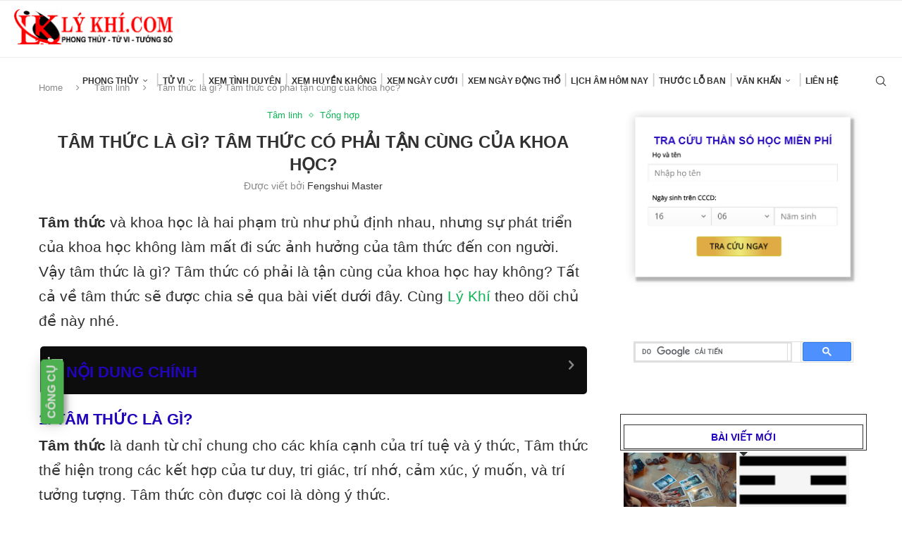

--- FILE ---
content_type: text/html; charset=UTF-8
request_url: https://lykhi.com/tam-thuc-la-gi-tam-thuc-co-phai-tan-cung-cua-khoa-hoc/
body_size: 51700
content:
          <!DOCTYPE html>
<html lang="vi" prefix="og: https://ogp.me/ns#">
<head>
    <meta charset="UTF-8">
    <meta http-equiv="X-UA-Compatible" content="IE=edge">
    <meta name="viewport" content="width=device-width, initial-scale=1">
    <link rel="profile" href="https://gmpg.org/xfn/11"/>
    <link rel="alternate" type="application/rss+xml" title="Phong thủy, Tử vi, Tướng số RSS Feed"
          href="https://lykhi.com/feed/"/>
    <link rel="alternate" type="application/atom+xml" title="Phong thủy, Tử vi, Tướng số Atom Feed"
          href="https://lykhi.com/feed/atom/"/>
    <link rel="pingback" href="https://lykhi.com/xmlrpc.php"/>
    <!--[if lt IE 9]>
	<script src="https://lykhi.com/wp-content/themes/soledad/js/html5.js"></script>
	<![endif]-->
	<link rel='preconnect' href='https://fonts.googleapis.com' />
<link rel='preconnect' href='https://fonts.gstatic.com' />
<meta http-equiv='x-dns-prefetch-control' content='on'>
<link rel='dns-prefetch' href='//fonts.googleapis.com' />
<link rel='dns-prefetch' href='//fonts.gstatic.com' />
<link rel='dns-prefetch' href='//s.gravatar.com' />
<link rel='dns-prefetch' href='//www.google-analytics.com' />

<!-- Tối ưu hóa công cụ tìm kiếm bởi Rank Math - https://rankmath.com/ -->
<title>Tâm thức là gì? Tâm thức có phải tận cùng của khoa học? - Phong thủy, Tử vi, Tướng số</title>
<meta name="description" content="Tâm thức và khoa học là hai phạm trù như phủ định nhau, nhưng sự phát triển của khoa học không làm mất đi sức ảnh hưởng của tâm thức đến con người. Vậy tâm"/>
<meta name="robots" content="index, follow, max-snippet:-1, max-video-preview:-1, max-image-preview:large"/>
<link rel="canonical" href="https://lykhi.com/tam-thuc-la-gi-tam-thuc-co-phai-tan-cung-cua-khoa-hoc/" />
<meta property="og:locale" content="vi_VN" />
<meta property="og:type" content="article" />
<meta property="og:title" content="Tâm thức là gì? Tâm thức có phải tận cùng của khoa học? - Phong thủy, Tử vi, Tướng số" />
<meta property="og:description" content="Tâm thức và khoa học là hai phạm trù như phủ định nhau, nhưng sự phát triển của khoa học không làm mất đi sức ảnh hưởng của tâm thức đến con người. Vậy tâm" />
<meta property="og:url" content="https://lykhi.com/tam-thuc-la-gi-tam-thuc-co-phai-tan-cung-cua-khoa-hoc/" />
<meta property="og:site_name" content="Phong thủy, Tử vi, Tướng số" />
<meta property="article:tag" content="consciousness" />
<meta property="article:tag" content="năng lượng của tâm thức" />
<meta property="article:tag" content="Tâm thức có phải tận cùng của khoa học" />
<meta property="article:section" content="Tâm linh" />
<meta property="og:updated_time" content="2021-08-14T13:50:06+07:00" />
<meta property="og:image" content="https://lykhi.com/wp-content/uploads/2021/08/Tam-trang-va-so-do-chuc-nang-cua-tam-thuc-3.jpg" />
<meta property="og:image:secure_url" content="https://lykhi.com/wp-content/uploads/2021/08/Tam-trang-va-so-do-chuc-nang-cua-tam-thuc-3.jpg" />
<meta property="og:image:width" content="660" />
<meta property="og:image:height" content="369" />
<meta property="og:image:alt" content="Tâm thức" />
<meta property="og:image:type" content="image/jpeg" />
<meta property="article:published_time" content="2021-08-14T13:24:11+07:00" />
<meta property="article:modified_time" content="2021-08-14T13:50:06+07:00" />
<meta name="twitter:card" content="summary_large_image" />
<meta name="twitter:title" content="Tâm thức là gì? Tâm thức có phải tận cùng của khoa học? - Phong thủy, Tử vi, Tướng số" />
<meta name="twitter:description" content="Tâm thức và khoa học là hai phạm trù như phủ định nhau, nhưng sự phát triển của khoa học không làm mất đi sức ảnh hưởng của tâm thức đến con người. Vậy tâm" />
<meta name="twitter:image" content="https://lykhi.com/wp-content/uploads/2021/08/Tam-trang-va-so-do-chuc-nang-cua-tam-thuc-3.jpg" />
<meta name="twitter:label1" content="Được viết bởi" />
<meta name="twitter:data1" content="Fengshui Master" />
<meta name="twitter:label2" content="Thời gian để đọc" />
<meta name="twitter:data2" content="15 phút" />
<script type="application/ld+json" class="rank-math-schema">{"@context":"https://schema.org","@graph":[{"@type":["Person","Organization"],"@id":"https://lykhi.com/#person","name":"Phong Th\u1ee7y L\u00fd Kh\u00ed","logo":{"@type":"ImageObject","@id":"https://lykhi.com/#logo","url":"https://lykhi.com/wp-content/uploads/2021/11/amp-logo.png","contentUrl":"https://lykhi.com/wp-content/uploads/2021/11/amp-logo.png","caption":"Phong th\u1ee7y, T\u1eed vi, T\u01b0\u1edbng s\u1ed1","inLanguage":"vi","width":"230","height":"50"},"image":{"@type":"ImageObject","@id":"https://lykhi.com/#logo","url":"https://lykhi.com/wp-content/uploads/2021/11/amp-logo.png","contentUrl":"https://lykhi.com/wp-content/uploads/2021/11/amp-logo.png","caption":"Phong th\u1ee7y, T\u1eed vi, T\u01b0\u1edbng s\u1ed1","inLanguage":"vi","width":"230","height":"50"}},{"@type":"WebSite","@id":"https://lykhi.com/#website","url":"https://lykhi.com","name":"Phong th\u1ee7y, T\u1eed vi, T\u01b0\u1edbng s\u1ed1","alternateName":"Phong Th\u1ee7y L\u00fd Kh\u00ed","publisher":{"@id":"https://lykhi.com/#person"},"inLanguage":"vi"},{"@type":"ImageObject","@id":"https://lykhi.com/wp-content/uploads/2021/08/Tam-trang-va-so-do-chuc-nang-cua-tam-thuc-3.jpg","url":"https://lykhi.com/wp-content/uploads/2021/08/Tam-trang-va-so-do-chuc-nang-cua-tam-thuc-3.jpg","width":"660","height":"369","inLanguage":"vi"},{"@type":"WebPage","@id":"https://lykhi.com/tam-thuc-la-gi-tam-thuc-co-phai-tan-cung-cua-khoa-hoc/#webpage","url":"https://lykhi.com/tam-thuc-la-gi-tam-thuc-co-phai-tan-cung-cua-khoa-hoc/","name":"T\u00e2m th\u1ee9c l\u00e0 g\u00ec? T\u00e2m th\u1ee9c c\u00f3 ph\u1ea3i t\u1eadn c\u00f9ng c\u1ee7a khoa h\u1ecdc? - Phong th\u1ee7y, T\u1eed vi, T\u01b0\u1edbng s\u1ed1","datePublished":"2021-08-14T13:24:11+07:00","dateModified":"2021-08-14T13:50:06+07:00","isPartOf":{"@id":"https://lykhi.com/#website"},"primaryImageOfPage":{"@id":"https://lykhi.com/wp-content/uploads/2021/08/Tam-trang-va-so-do-chuc-nang-cua-tam-thuc-3.jpg"},"inLanguage":"vi"},{"@type":"Person","@id":"https://lykhi.com/author/admin/","name":"Fengshui Master","url":"https://lykhi.com/author/admin/","image":{"@type":"ImageObject","@id":"https://secure.gravatar.com/avatar/df8e9a601bfc3a054b614e3e78ff881bcb26a898acb173d3458545f82fe13fae?s=96&amp;r=g","url":"https://secure.gravatar.com/avatar/df8e9a601bfc3a054b614e3e78ff881bcb26a898acb173d3458545f82fe13fae?s=96&amp;r=g","caption":"Fengshui Master","inLanguage":"vi"},"sameAs":["https://lykhi.com"]},{"@type":"BlogPosting","headline":"T\u00e2m th\u1ee9c l\u00e0 g\u00ec? T\u00e2m th\u1ee9c c\u00f3 ph\u1ea3i t\u1eadn c\u00f9ng c\u1ee7a khoa h\u1ecdc? - Phong th\u1ee7y, T\u1eed vi, T\u01b0\u1edbng s\u1ed1","keywords":"T\u00e2m th\u1ee9c","datePublished":"2021-08-14T13:24:11+07:00","dateModified":"2021-08-14T13:50:06+07:00","articleSection":"T\u00e2m linh, T\u1ed5ng h\u1ee3p","author":{"@id":"https://lykhi.com/author/admin/","name":"Fengshui Master"},"publisher":{"@id":"https://lykhi.com/#person"},"description":"T\u00e2m th\u1ee9c v\u00e0 khoa h\u1ecdc l\u00e0 hai ph\u1ea1m tr\u00f9 nh\u01b0 ph\u1ee7 \u0111\u1ecbnh nhau, nh\u01b0ng s\u1ef1 ph\u00e1t tri\u1ec3n c\u1ee7a khoa h\u1ecdc kh\u00f4ng l\u00e0m m\u1ea5t \u0111i s\u1ee9c \u1ea3nh h\u01b0\u1edfng c\u1ee7a t\u00e2m th\u1ee9c \u0111\u1ebfn con ng\u01b0\u1eddi. V\u1eady t\u00e2m","name":"T\u00e2m th\u1ee9c l\u00e0 g\u00ec? T\u00e2m th\u1ee9c c\u00f3 ph\u1ea3i t\u1eadn c\u00f9ng c\u1ee7a khoa h\u1ecdc? - Phong th\u1ee7y, T\u1eed vi, T\u01b0\u1edbng s\u1ed1","@id":"https://lykhi.com/tam-thuc-la-gi-tam-thuc-co-phai-tan-cung-cua-khoa-hoc/#richSnippet","isPartOf":{"@id":"https://lykhi.com/tam-thuc-la-gi-tam-thuc-co-phai-tan-cung-cua-khoa-hoc/#webpage"},"image":{"@id":"https://lykhi.com/wp-content/uploads/2021/08/Tam-trang-va-so-do-chuc-nang-cua-tam-thuc-3.jpg"},"inLanguage":"vi","mainEntityOfPage":{"@id":"https://lykhi.com/tam-thuc-la-gi-tam-thuc-co-phai-tan-cung-cua-khoa-hoc/#webpage"}}]}</script>
<!-- /Plugin SEO WordPress Rank Math -->

<link rel='dns-prefetch' href='//www.googletagmanager.com' />
<link rel='dns-prefetch' href='//fonts.googleapis.com' />
<link rel="alternate" type="application/rss+xml" title="Dòng thông tin Phong thủy, Tử vi, Tướng số &raquo;" href="https://lykhi.com/feed/" />
<link rel="alternate" type="application/rss+xml" title="Phong thủy, Tử vi, Tướng số &raquo; Dòng bình luận" href="https://lykhi.com/comments/feed/" />
<link rel="alternate" title="oNhúng (JSON)" type="application/json+oembed" href="https://lykhi.com/wp-json/oembed/1.0/embed?url=https%3A%2F%2Flykhi.com%2Ftam-thuc-la-gi-tam-thuc-co-phai-tan-cung-cua-khoa-hoc%2F" />
<link rel="alternate" title="oNhúng (XML)" type="text/xml+oembed" href="https://lykhi.com/wp-json/oembed/1.0/embed?url=https%3A%2F%2Flykhi.com%2Ftam-thuc-la-gi-tam-thuc-co-phai-tan-cung-cua-khoa-hoc%2F&#038;format=xml" />
<style id='wp-img-auto-sizes-contain-inline-css' type='text/css'>
img:is([sizes=auto i],[sizes^="auto," i]){contain-intrinsic-size:3000px 1500px}
/*# sourceURL=wp-img-auto-sizes-contain-inline-css */
</style>
<link rel='stylesheet' id='jscss_diembao-css' href='https://lykhi.com/wp-content/plugins/xem-diem-bao/include/assets/diembao.css?ver=6.9' type='text/css' media='all' />
<link rel='stylesheet' id='penci-folding-css' href='https://lykhi.com/wp-content/themes/soledad/inc/elementor/assets/css/fold.css?ver=8.7.0' type='text/css' media='all' />
<style id='wp-emoji-styles-inline-css' type='text/css'>

	img.wp-smiley, img.emoji {
		display: inline !important;
		border: none !important;
		box-shadow: none !important;
		height: 1em !important;
		width: 1em !important;
		margin: 0 0.07em !important;
		vertical-align: -0.1em !important;
		background: none !important;
		padding: 0 !important;
	}
/*# sourceURL=wp-emoji-styles-inline-css */
</style>
<link rel='stylesheet' id='wp-block-library-css' href='https://lykhi.com/wp-includes/css/dist/block-library/style.min.css?ver=6.9' type='text/css' media='all' />
<style id='global-styles-inline-css' type='text/css'>
:root{--wp--preset--aspect-ratio--square: 1;--wp--preset--aspect-ratio--4-3: 4/3;--wp--preset--aspect-ratio--3-4: 3/4;--wp--preset--aspect-ratio--3-2: 3/2;--wp--preset--aspect-ratio--2-3: 2/3;--wp--preset--aspect-ratio--16-9: 16/9;--wp--preset--aspect-ratio--9-16: 9/16;--wp--preset--color--black: #000000;--wp--preset--color--cyan-bluish-gray: #abb8c3;--wp--preset--color--white: #ffffff;--wp--preset--color--pale-pink: #f78da7;--wp--preset--color--vivid-red: #cf2e2e;--wp--preset--color--luminous-vivid-orange: #ff6900;--wp--preset--color--luminous-vivid-amber: #fcb900;--wp--preset--color--light-green-cyan: #7bdcb5;--wp--preset--color--vivid-green-cyan: #00d084;--wp--preset--color--pale-cyan-blue: #8ed1fc;--wp--preset--color--vivid-cyan-blue: #0693e3;--wp--preset--color--vivid-purple: #9b51e0;--wp--preset--gradient--vivid-cyan-blue-to-vivid-purple: linear-gradient(135deg,rgb(6,147,227) 0%,rgb(155,81,224) 100%);--wp--preset--gradient--light-green-cyan-to-vivid-green-cyan: linear-gradient(135deg,rgb(122,220,180) 0%,rgb(0,208,130) 100%);--wp--preset--gradient--luminous-vivid-amber-to-luminous-vivid-orange: linear-gradient(135deg,rgb(252,185,0) 0%,rgb(255,105,0) 100%);--wp--preset--gradient--luminous-vivid-orange-to-vivid-red: linear-gradient(135deg,rgb(255,105,0) 0%,rgb(207,46,46) 100%);--wp--preset--gradient--very-light-gray-to-cyan-bluish-gray: linear-gradient(135deg,rgb(238,238,238) 0%,rgb(169,184,195) 100%);--wp--preset--gradient--cool-to-warm-spectrum: linear-gradient(135deg,rgb(74,234,220) 0%,rgb(151,120,209) 20%,rgb(207,42,186) 40%,rgb(238,44,130) 60%,rgb(251,105,98) 80%,rgb(254,248,76) 100%);--wp--preset--gradient--blush-light-purple: linear-gradient(135deg,rgb(255,206,236) 0%,rgb(152,150,240) 100%);--wp--preset--gradient--blush-bordeaux: linear-gradient(135deg,rgb(254,205,165) 0%,rgb(254,45,45) 50%,rgb(107,0,62) 100%);--wp--preset--gradient--luminous-dusk: linear-gradient(135deg,rgb(255,203,112) 0%,rgb(199,81,192) 50%,rgb(65,88,208) 100%);--wp--preset--gradient--pale-ocean: linear-gradient(135deg,rgb(255,245,203) 0%,rgb(182,227,212) 50%,rgb(51,167,181) 100%);--wp--preset--gradient--electric-grass: linear-gradient(135deg,rgb(202,248,128) 0%,rgb(113,206,126) 100%);--wp--preset--gradient--midnight: linear-gradient(135deg,rgb(2,3,129) 0%,rgb(40,116,252) 100%);--wp--preset--font-size--small: 12px;--wp--preset--font-size--medium: 20px;--wp--preset--font-size--large: 32px;--wp--preset--font-size--x-large: 42px;--wp--preset--font-size--normal: 14px;--wp--preset--font-size--huge: 42px;--wp--preset--spacing--20: 0.44rem;--wp--preset--spacing--30: 0.67rem;--wp--preset--spacing--40: 1rem;--wp--preset--spacing--50: 1.5rem;--wp--preset--spacing--60: 2.25rem;--wp--preset--spacing--70: 3.38rem;--wp--preset--spacing--80: 5.06rem;--wp--preset--shadow--natural: 6px 6px 9px rgba(0, 0, 0, 0.2);--wp--preset--shadow--deep: 12px 12px 50px rgba(0, 0, 0, 0.4);--wp--preset--shadow--sharp: 6px 6px 0px rgba(0, 0, 0, 0.2);--wp--preset--shadow--outlined: 6px 6px 0px -3px rgb(255, 255, 255), 6px 6px rgb(0, 0, 0);--wp--preset--shadow--crisp: 6px 6px 0px rgb(0, 0, 0);}:where(.is-layout-flex){gap: 0.5em;}:where(.is-layout-grid){gap: 0.5em;}body .is-layout-flex{display: flex;}.is-layout-flex{flex-wrap: wrap;align-items: center;}.is-layout-flex > :is(*, div){margin: 0;}body .is-layout-grid{display: grid;}.is-layout-grid > :is(*, div){margin: 0;}:where(.wp-block-columns.is-layout-flex){gap: 2em;}:where(.wp-block-columns.is-layout-grid){gap: 2em;}:where(.wp-block-post-template.is-layout-flex){gap: 1.25em;}:where(.wp-block-post-template.is-layout-grid){gap: 1.25em;}.has-black-color{color: var(--wp--preset--color--black) !important;}.has-cyan-bluish-gray-color{color: var(--wp--preset--color--cyan-bluish-gray) !important;}.has-white-color{color: var(--wp--preset--color--white) !important;}.has-pale-pink-color{color: var(--wp--preset--color--pale-pink) !important;}.has-vivid-red-color{color: var(--wp--preset--color--vivid-red) !important;}.has-luminous-vivid-orange-color{color: var(--wp--preset--color--luminous-vivid-orange) !important;}.has-luminous-vivid-amber-color{color: var(--wp--preset--color--luminous-vivid-amber) !important;}.has-light-green-cyan-color{color: var(--wp--preset--color--light-green-cyan) !important;}.has-vivid-green-cyan-color{color: var(--wp--preset--color--vivid-green-cyan) !important;}.has-pale-cyan-blue-color{color: var(--wp--preset--color--pale-cyan-blue) !important;}.has-vivid-cyan-blue-color{color: var(--wp--preset--color--vivid-cyan-blue) !important;}.has-vivid-purple-color{color: var(--wp--preset--color--vivid-purple) !important;}.has-black-background-color{background-color: var(--wp--preset--color--black) !important;}.has-cyan-bluish-gray-background-color{background-color: var(--wp--preset--color--cyan-bluish-gray) !important;}.has-white-background-color{background-color: var(--wp--preset--color--white) !important;}.has-pale-pink-background-color{background-color: var(--wp--preset--color--pale-pink) !important;}.has-vivid-red-background-color{background-color: var(--wp--preset--color--vivid-red) !important;}.has-luminous-vivid-orange-background-color{background-color: var(--wp--preset--color--luminous-vivid-orange) !important;}.has-luminous-vivid-amber-background-color{background-color: var(--wp--preset--color--luminous-vivid-amber) !important;}.has-light-green-cyan-background-color{background-color: var(--wp--preset--color--light-green-cyan) !important;}.has-vivid-green-cyan-background-color{background-color: var(--wp--preset--color--vivid-green-cyan) !important;}.has-pale-cyan-blue-background-color{background-color: var(--wp--preset--color--pale-cyan-blue) !important;}.has-vivid-cyan-blue-background-color{background-color: var(--wp--preset--color--vivid-cyan-blue) !important;}.has-vivid-purple-background-color{background-color: var(--wp--preset--color--vivid-purple) !important;}.has-black-border-color{border-color: var(--wp--preset--color--black) !important;}.has-cyan-bluish-gray-border-color{border-color: var(--wp--preset--color--cyan-bluish-gray) !important;}.has-white-border-color{border-color: var(--wp--preset--color--white) !important;}.has-pale-pink-border-color{border-color: var(--wp--preset--color--pale-pink) !important;}.has-vivid-red-border-color{border-color: var(--wp--preset--color--vivid-red) !important;}.has-luminous-vivid-orange-border-color{border-color: var(--wp--preset--color--luminous-vivid-orange) !important;}.has-luminous-vivid-amber-border-color{border-color: var(--wp--preset--color--luminous-vivid-amber) !important;}.has-light-green-cyan-border-color{border-color: var(--wp--preset--color--light-green-cyan) !important;}.has-vivid-green-cyan-border-color{border-color: var(--wp--preset--color--vivid-green-cyan) !important;}.has-pale-cyan-blue-border-color{border-color: var(--wp--preset--color--pale-cyan-blue) !important;}.has-vivid-cyan-blue-border-color{border-color: var(--wp--preset--color--vivid-cyan-blue) !important;}.has-vivid-purple-border-color{border-color: var(--wp--preset--color--vivid-purple) !important;}.has-vivid-cyan-blue-to-vivid-purple-gradient-background{background: var(--wp--preset--gradient--vivid-cyan-blue-to-vivid-purple) !important;}.has-light-green-cyan-to-vivid-green-cyan-gradient-background{background: var(--wp--preset--gradient--light-green-cyan-to-vivid-green-cyan) !important;}.has-luminous-vivid-amber-to-luminous-vivid-orange-gradient-background{background: var(--wp--preset--gradient--luminous-vivid-amber-to-luminous-vivid-orange) !important;}.has-luminous-vivid-orange-to-vivid-red-gradient-background{background: var(--wp--preset--gradient--luminous-vivid-orange-to-vivid-red) !important;}.has-very-light-gray-to-cyan-bluish-gray-gradient-background{background: var(--wp--preset--gradient--very-light-gray-to-cyan-bluish-gray) !important;}.has-cool-to-warm-spectrum-gradient-background{background: var(--wp--preset--gradient--cool-to-warm-spectrum) !important;}.has-blush-light-purple-gradient-background{background: var(--wp--preset--gradient--blush-light-purple) !important;}.has-blush-bordeaux-gradient-background{background: var(--wp--preset--gradient--blush-bordeaux) !important;}.has-luminous-dusk-gradient-background{background: var(--wp--preset--gradient--luminous-dusk) !important;}.has-pale-ocean-gradient-background{background: var(--wp--preset--gradient--pale-ocean) !important;}.has-electric-grass-gradient-background{background: var(--wp--preset--gradient--electric-grass) !important;}.has-midnight-gradient-background{background: var(--wp--preset--gradient--midnight) !important;}.has-small-font-size{font-size: var(--wp--preset--font-size--small) !important;}.has-medium-font-size{font-size: var(--wp--preset--font-size--medium) !important;}.has-large-font-size{font-size: var(--wp--preset--font-size--large) !important;}.has-x-large-font-size{font-size: var(--wp--preset--font-size--x-large) !important;}
/*# sourceURL=global-styles-inline-css */
</style>

<style id='classic-theme-styles-inline-css' type='text/css'>
/*! This file is auto-generated */
.wp-block-button__link{color:#fff;background-color:#32373c;border-radius:9999px;box-shadow:none;text-decoration:none;padding:calc(.667em + 2px) calc(1.333em + 2px);font-size:1.125em}.wp-block-file__button{background:#32373c;color:#fff;text-decoration:none}
/*# sourceURL=/wp-includes/css/classic-themes.min.css */
</style>
<link rel='stylesheet' id='aicm-styles-css' href='https://lykhi.com/wp-content/plugins/Ai-content-master/assets/css/aicm-styles-min.css?ver=6.9' type='text/css' media='all' />
<link rel='stylesheet' id='lykhi-custom-css' href='https://lykhi.com/wp-content/plugins/custom-lykhi/assets/css/custom-ful.css?ver=6.9' type='text/css' media='all' />
<link rel='stylesheet' id='list_in_post-css' href='https://lykhi.com/wp-content/plugins/download-seo/assets/css/seo-min.css?ver=6.9' type='text/css' media='all' />
<link rel='stylesheet' id='huyen-khong-style-css' href='https://lykhi.com/wp-content/plugins/lich-van-nien/pro/Huyen-khong/huyen-khong-style.css?ver=1.3' type='text/css' media='all' />
<link rel='stylesheet' id='xemngay-custom-css' href='https://lykhi.com/wp-content/plugins/lich-van-nien/assets/css/lvn.css?ver=6.9' type='text/css' media='all' />
<link rel='stylesheet' id='penci-mobile-fonts-css' href='https://fonts.googleapis.com/css?family=Raleway%3A300%2C300italic%2C400%2C400italic%2C500%2C500italic%2C700%2C700italic%2C800%2C800italic%7CRoboto%3A300%2C300italic%2C400%2C400italic%2C500%2C500italic%2C600%2C600italic%2C700%2C700italic%2C800%2C800italic%26subset%3Dlatin%2Ccyrillic%2Ccyrillic-ext%2Cgreek%2Cgreek-ext%2Clatin-ext&#038;display=swap&#038;ver=8.7.0' type='text/css' media='only screen and (max-width: 768px)' />
<link rel='stylesheet' id='penci-main-style-css' href='https://lykhi.com/wp-content/themes/soledad/main.css?ver=8.7.0' type='text/css' media='all' />
<link rel='stylesheet' id='penci-swiper-bundle-css' href='https://lykhi.com/wp-content/themes/soledad/css/swiper-bundle.min.css?ver=8.7.0' type='text/css' media='all' />
<link rel='stylesheet' id='penci-font-awesomeold-css' href='https://lykhi.com/wp-content/themes/soledad/css/font-awesome.4.7.0.swap.min.css?ver=4.7.0' type='text/css' media='all' />
<link rel='stylesheet' id='penci_icon-css' href='https://lykhi.com/wp-content/themes/soledad/css/penci-icon.css?ver=8.7.0' type='text/css' media='all' />
<link rel='stylesheet' id='penci_style-css' href='https://lykhi.com/wp-content/themes/soledad/style.css?ver=8.7.0' type='text/css' media='all' />
<link rel='stylesheet' id='penci_social_counter-css' href='https://lykhi.com/wp-content/themes/soledad/css/social-counter.css?ver=8.7.0' type='text/css' media='all' />
<link rel='stylesheet' id='elementor-icons-css' href='https://lykhi.com/wp-content/plugins/elementor/assets/lib/eicons/css/elementor-icons.min.css?ver=5.44.0' type='text/css' media='all' />
<link rel='stylesheet' id='elementor-frontend-css' href='https://lykhi.com/wp-content/plugins/elementor/assets/css/frontend.min.css?ver=3.32.5' type='text/css' media='all' />
<link rel='stylesheet' id='elementor-post-8-css' href='https://lykhi.com/wp-content/uploads/elementor/css/post-8.css?ver=1768423480' type='text/css' media='all' />
<style id='wp-block-paragraph-inline-css' type='text/css'>
.is-small-text{font-size:.875em}.is-regular-text{font-size:1em}.is-large-text{font-size:2.25em}.is-larger-text{font-size:3em}.has-drop-cap:not(:focus):first-letter{float:left;font-size:8.4em;font-style:normal;font-weight:100;line-height:.68;margin:.05em .1em 0 0;text-transform:uppercase}body.rtl .has-drop-cap:not(:focus):first-letter{float:none;margin-left:.1em}p.has-drop-cap.has-background{overflow:hidden}:root :where(p.has-background){padding:1.25em 2.375em}:where(p.has-text-color:not(.has-link-color)) a{color:inherit}p.has-text-align-left[style*="writing-mode:vertical-lr"],p.has-text-align-right[style*="writing-mode:vertical-rl"]{rotate:180deg}
/*# sourceURL=https://lykhi.com/wp-includes/blocks/paragraph/style.min.css */
</style>
<style id='wp-block-heading-inline-css' type='text/css'>
h1:where(.wp-block-heading).has-background,h2:where(.wp-block-heading).has-background,h3:where(.wp-block-heading).has-background,h4:where(.wp-block-heading).has-background,h5:where(.wp-block-heading).has-background,h6:where(.wp-block-heading).has-background{padding:1.25em 2.375em}h1.has-text-align-left[style*=writing-mode]:where([style*=vertical-lr]),h1.has-text-align-right[style*=writing-mode]:where([style*=vertical-rl]),h2.has-text-align-left[style*=writing-mode]:where([style*=vertical-lr]),h2.has-text-align-right[style*=writing-mode]:where([style*=vertical-rl]),h3.has-text-align-left[style*=writing-mode]:where([style*=vertical-lr]),h3.has-text-align-right[style*=writing-mode]:where([style*=vertical-rl]),h4.has-text-align-left[style*=writing-mode]:where([style*=vertical-lr]),h4.has-text-align-right[style*=writing-mode]:where([style*=vertical-rl]),h5.has-text-align-left[style*=writing-mode]:where([style*=vertical-lr]),h5.has-text-align-right[style*=writing-mode]:where([style*=vertical-rl]),h6.has-text-align-left[style*=writing-mode]:where([style*=vertical-lr]),h6.has-text-align-right[style*=writing-mode]:where([style*=vertical-rl]){rotate:180deg}
/*# sourceURL=https://lykhi.com/wp-includes/blocks/heading/style.min.css */
</style>
<style id='wp-block-image-inline-css' type='text/css'>
.wp-block-image>a,.wp-block-image>figure>a{display:inline-block}.wp-block-image img{box-sizing:border-box;height:auto;max-width:100%;vertical-align:bottom}@media not (prefers-reduced-motion){.wp-block-image img.hide{visibility:hidden}.wp-block-image img.show{animation:show-content-image .4s}}.wp-block-image[style*=border-radius] img,.wp-block-image[style*=border-radius]>a{border-radius:inherit}.wp-block-image.has-custom-border img{box-sizing:border-box}.wp-block-image.aligncenter{text-align:center}.wp-block-image.alignfull>a,.wp-block-image.alignwide>a{width:100%}.wp-block-image.alignfull img,.wp-block-image.alignwide img{height:auto;width:100%}.wp-block-image .aligncenter,.wp-block-image .alignleft,.wp-block-image .alignright,.wp-block-image.aligncenter,.wp-block-image.alignleft,.wp-block-image.alignright{display:table}.wp-block-image .aligncenter>figcaption,.wp-block-image .alignleft>figcaption,.wp-block-image .alignright>figcaption,.wp-block-image.aligncenter>figcaption,.wp-block-image.alignleft>figcaption,.wp-block-image.alignright>figcaption{caption-side:bottom;display:table-caption}.wp-block-image .alignleft{float:left;margin:.5em 1em .5em 0}.wp-block-image .alignright{float:right;margin:.5em 0 .5em 1em}.wp-block-image .aligncenter{margin-left:auto;margin-right:auto}.wp-block-image :where(figcaption){margin-bottom:1em;margin-top:.5em}.wp-block-image.is-style-circle-mask img{border-radius:9999px}@supports ((-webkit-mask-image:none) or (mask-image:none)) or (-webkit-mask-image:none){.wp-block-image.is-style-circle-mask img{border-radius:0;-webkit-mask-image:url('data:image/svg+xml;utf8,<svg viewBox="0 0 100 100" xmlns="http://www.w3.org/2000/svg"><circle cx="50" cy="50" r="50"/></svg>');mask-image:url('data:image/svg+xml;utf8,<svg viewBox="0 0 100 100" xmlns="http://www.w3.org/2000/svg"><circle cx="50" cy="50" r="50"/></svg>');mask-mode:alpha;-webkit-mask-position:center;mask-position:center;-webkit-mask-repeat:no-repeat;mask-repeat:no-repeat;-webkit-mask-size:contain;mask-size:contain}}:root :where(.wp-block-image.is-style-rounded img,.wp-block-image .is-style-rounded img){border-radius:9999px}.wp-block-image figure{margin:0}.wp-lightbox-container{display:flex;flex-direction:column;position:relative}.wp-lightbox-container img{cursor:zoom-in}.wp-lightbox-container img:hover+button{opacity:1}.wp-lightbox-container button{align-items:center;backdrop-filter:blur(16px) saturate(180%);background-color:#5a5a5a40;border:none;border-radius:4px;cursor:zoom-in;display:flex;height:20px;justify-content:center;opacity:0;padding:0;position:absolute;right:16px;text-align:center;top:16px;width:20px;z-index:100}@media not (prefers-reduced-motion){.wp-lightbox-container button{transition:opacity .2s ease}}.wp-lightbox-container button:focus-visible{outline:3px auto #5a5a5a40;outline:3px auto -webkit-focus-ring-color;outline-offset:3px}.wp-lightbox-container button:hover{cursor:pointer;opacity:1}.wp-lightbox-container button:focus{opacity:1}.wp-lightbox-container button:focus,.wp-lightbox-container button:hover,.wp-lightbox-container button:not(:hover):not(:active):not(.has-background){background-color:#5a5a5a40;border:none}.wp-lightbox-overlay{box-sizing:border-box;cursor:zoom-out;height:100vh;left:0;overflow:hidden;position:fixed;top:0;visibility:hidden;width:100%;z-index:100000}.wp-lightbox-overlay .close-button{align-items:center;cursor:pointer;display:flex;justify-content:center;min-height:40px;min-width:40px;padding:0;position:absolute;right:calc(env(safe-area-inset-right) + 16px);top:calc(env(safe-area-inset-top) + 16px);z-index:5000000}.wp-lightbox-overlay .close-button:focus,.wp-lightbox-overlay .close-button:hover,.wp-lightbox-overlay .close-button:not(:hover):not(:active):not(.has-background){background:none;border:none}.wp-lightbox-overlay .lightbox-image-container{height:var(--wp--lightbox-container-height);left:50%;overflow:hidden;position:absolute;top:50%;transform:translate(-50%,-50%);transform-origin:top left;width:var(--wp--lightbox-container-width);z-index:9999999999}.wp-lightbox-overlay .wp-block-image{align-items:center;box-sizing:border-box;display:flex;height:100%;justify-content:center;margin:0;position:relative;transform-origin:0 0;width:100%;z-index:3000000}.wp-lightbox-overlay .wp-block-image img{height:var(--wp--lightbox-image-height);min-height:var(--wp--lightbox-image-height);min-width:var(--wp--lightbox-image-width);width:var(--wp--lightbox-image-width)}.wp-lightbox-overlay .wp-block-image figcaption{display:none}.wp-lightbox-overlay button{background:none;border:none}.wp-lightbox-overlay .scrim{background-color:#fff;height:100%;opacity:.9;position:absolute;width:100%;z-index:2000000}.wp-lightbox-overlay.active{visibility:visible}@media not (prefers-reduced-motion){.wp-lightbox-overlay.active{animation:turn-on-visibility .25s both}.wp-lightbox-overlay.active img{animation:turn-on-visibility .35s both}.wp-lightbox-overlay.show-closing-animation:not(.active){animation:turn-off-visibility .35s both}.wp-lightbox-overlay.show-closing-animation:not(.active) img{animation:turn-off-visibility .25s both}.wp-lightbox-overlay.zoom.active{animation:none;opacity:1;visibility:visible}.wp-lightbox-overlay.zoom.active .lightbox-image-container{animation:lightbox-zoom-in .4s}.wp-lightbox-overlay.zoom.active .lightbox-image-container img{animation:none}.wp-lightbox-overlay.zoom.active .scrim{animation:turn-on-visibility .4s forwards}.wp-lightbox-overlay.zoom.show-closing-animation:not(.active){animation:none}.wp-lightbox-overlay.zoom.show-closing-animation:not(.active) .lightbox-image-container{animation:lightbox-zoom-out .4s}.wp-lightbox-overlay.zoom.show-closing-animation:not(.active) .lightbox-image-container img{animation:none}.wp-lightbox-overlay.zoom.show-closing-animation:not(.active) .scrim{animation:turn-off-visibility .4s forwards}}@keyframes show-content-image{0%{visibility:hidden}99%{visibility:hidden}to{visibility:visible}}@keyframes turn-on-visibility{0%{opacity:0}to{opacity:1}}@keyframes turn-off-visibility{0%{opacity:1;visibility:visible}99%{opacity:0;visibility:visible}to{opacity:0;visibility:hidden}}@keyframes lightbox-zoom-in{0%{transform:translate(calc((-100vw + var(--wp--lightbox-scrollbar-width))/2 + var(--wp--lightbox-initial-left-position)),calc(-50vh + var(--wp--lightbox-initial-top-position))) scale(var(--wp--lightbox-scale))}to{transform:translate(-50%,-50%) scale(1)}}@keyframes lightbox-zoom-out{0%{transform:translate(-50%,-50%) scale(1);visibility:visible}99%{visibility:visible}to{transform:translate(calc((-100vw + var(--wp--lightbox-scrollbar-width))/2 + var(--wp--lightbox-initial-left-position)),calc(-50vh + var(--wp--lightbox-initial-top-position))) scale(var(--wp--lightbox-scale));visibility:hidden}}
/*# sourceURL=https://lykhi.com/wp-includes/blocks/image/style.min.css */
</style>
<style id='wp-block-image-theme-inline-css' type='text/css'>
:root :where(.wp-block-image figcaption){color:#555;font-size:13px;text-align:center}.is-dark-theme :root :where(.wp-block-image figcaption){color:#ffffffa6}.wp-block-image{margin:0 0 1em}
/*# sourceURL=https://lykhi.com/wp-includes/blocks/image/theme.min.css */
</style>
<style id='wp-block-quote-inline-css' type='text/css'>
.wp-block-quote{box-sizing:border-box;overflow-wrap:break-word}.wp-block-quote.is-large:where(:not(.is-style-plain)),.wp-block-quote.is-style-large:where(:not(.is-style-plain)){margin-bottom:1em;padding:0 1em}.wp-block-quote.is-large:where(:not(.is-style-plain)) p,.wp-block-quote.is-style-large:where(:not(.is-style-plain)) p{font-size:1.5em;font-style:italic;line-height:1.6}.wp-block-quote.is-large:where(:not(.is-style-plain)) cite,.wp-block-quote.is-large:where(:not(.is-style-plain)) footer,.wp-block-quote.is-style-large:where(:not(.is-style-plain)) cite,.wp-block-quote.is-style-large:where(:not(.is-style-plain)) footer{font-size:1.125em;text-align:right}.wp-block-quote>cite{display:block}
/*# sourceURL=https://lykhi.com/wp-includes/blocks/quote/style.min.css */
</style>
<style id='wp-block-quote-theme-inline-css' type='text/css'>
.wp-block-quote{border-left:.25em solid;margin:0 0 1.75em;padding-left:1em}.wp-block-quote cite,.wp-block-quote footer{color:currentColor;font-size:.8125em;font-style:normal;position:relative}.wp-block-quote:where(.has-text-align-right){border-left:none;border-right:.25em solid;padding-left:0;padding-right:1em}.wp-block-quote:where(.has-text-align-center){border:none;padding-left:0}.wp-block-quote.is-large,.wp-block-quote.is-style-large,.wp-block-quote:where(.is-style-plain){border:none}
/*# sourceURL=https://lykhi.com/wp-includes/blocks/quote/theme.min.css */
</style>
<style id='wp-block-list-inline-css' type='text/css'>
ol,ul{box-sizing:border-box}:root :where(.wp-block-list.has-background){padding:1.25em 2.375em}
/*# sourceURL=https://lykhi.com/wp-includes/blocks/list/style.min.css */
</style>
<link rel='stylesheet' id='fixedtoc-style-css' href='https://lykhi.com/wp-content/plugins/fixed-toc/frontend/assets/css/ftoc.css?ver=1768425300' type='text/css' media='all' />
<style id='fixedtoc-style-inline-css' type='text/css'>
.ftwp-in-post#ftwp-container-outer {
	height: auto;
}
.ftwp-in-post#ftwp-container-outer.ftwp-float-left {
	width: 780px;
}
#ftwp-container.ftwp-wrap #ftwp-contents {
	width: 300px;
	height: auto;
}
.ftwp-in-post#ftwp-container-outer #ftwp-contents {
	height: auto;
}
.ftwp-in-post#ftwp-container-outer.ftwp-float-left #ftwp-contents {
	width: 780px;
}
#ftwp-container.ftwp-wrap #ftwp-trigger {
	width: 50px;
	height: 50px;
	font-size: 30px;
}
#ftwp-container #ftwp-trigger.ftwp-border-medium {
	font-size: 29px;
}
#ftwp-container.ftwp-wrap #ftwp-header {
	font-size: 22px;
	font-family: inherit;
}
#ftwp-container.ftwp-wrap #ftwp-header-title {
	font-weight: bold;
}
#ftwp-container.ftwp-wrap #ftwp-list {
	font-size: 16px;
	font-family: inherit;
}
#ftwp-container #ftwp-list.ftwp-liststyle-decimal .ftwp-anchor::before {
	font-size: 16px;
}
#ftwp-container #ftwp-list.ftwp-strong-first>.ftwp-item>.ftwp-anchor .ftwp-text {
	font-size: 17.6px;
}
#ftwp-container #ftwp-list.ftwp-strong-first.ftwp-liststyle-decimal>.ftwp-item>.ftwp-anchor::before {
	font-size: 17.6px;
}
#ftwp-container.ftwp-wrap #ftwp-trigger {
	color: #ffffff;
	background: rgba(0,0,0,0.95);
}
#ftwp-container.ftwp-wrap #ftwp-trigger {
	border-color: rgba(255,255,255,0.95);
}
#ftwp-container.ftwp-wrap #ftwp-contents {
	border-color: rgba(255,255,255,0.95);
}
#ftwp-container.ftwp-wrap #ftwp-header {
	color: #ffffff;
	background: rgba(0,0,0,0.95);
}
#ftwp-container.ftwp-wrap #ftwp-contents:hover #ftwp-header {
	background: #000000;
}
#ftwp-container.ftwp-wrap #ftwp-list {
	color: #ffffff;
	background: rgba(0,0,0,0.95);
}
#ftwp-container.ftwp-wrap #ftwp-contents:hover #ftwp-list {
	background: #000000;
}
#ftwp-container.ftwp-wrap #ftwp-list .ftwp-anchor:hover {
	color: #00A368;
}
#ftwp-container.ftwp-wrap #ftwp-list .ftwp-anchor:focus, 
#ftwp-container.ftwp-wrap #ftwp-list .ftwp-active, 
#ftwp-container.ftwp-wrap #ftwp-list .ftwp-active:hover {
	color: #fff;
}
#ftwp-container.ftwp-wrap #ftwp-list .ftwp-text::before {
	background: rgba(221,51,51,0.95);
}
.ftwp-heading-target::before {
	background: rgba(221,51,51,0.95);
}
/*# sourceURL=fixedtoc-style-inline-css */
</style>
<link rel='stylesheet' id='elementor-gf-local-roboto-css' href='https://lykhi.com/wp-content/uploads/elementor/google-fonts/css/roboto.css?ver=1746350928' type='text/css' media='all' />
<link rel='stylesheet' id='elementor-gf-local-robotoslab-css' href='https://lykhi.com/wp-content/uploads/elementor/google-fonts/css/robotoslab.css?ver=1746350942' type='text/css' media='all' />
<script type="text/javascript" src="https://lykhi.com/wp-includes/js/jquery/jquery.min.js?ver=3.7.1" id="jquery-core-js"></script>
<script type="text/javascript" src="https://lykhi.com/wp-includes/js/jquery/jquery-migrate.min.js?ver=3.4.1" id="jquery-migrate-js"></script>
<script type="text/javascript" src="https://lykhi.com/wp-content/plugins/custom-lykhi/assets/js/vertical-menumok.js?ver=6.9" id="lykhi-custom-js"></script>
<script type="text/javascript" id="mataive-js-extra">
/* <![CDATA[ */
var load_content_laymatai = {"ajax_url":"https://lykhi.com/wp-admin/admin-ajax.php","security":"deea38d67c"};
var load_content_error = {"ajax_url":"https://lykhi.com/wp-admin/admin-ajax.php","security":"66447a6cc2"};
var load_content_download = {"ajax_url":"https://lykhi.com/wp-admin/admin-ajax.php","security":"cba63cb604"};
//# sourceURL=mataive-js-extra
/* ]]> */
</script>
<script type="text/javascript" src="https://lykhi.com/wp-content/plugins/download-seo/assets/js/seo-min.js?ver=6.9" id="mataive-js"></script>
<script type="text/javascript" id="lvn-main-script-js-extra">
/* <![CDATA[ */
var load_show_day_content = {"ajax_url":"https://lykhi.com/wp-admin/admin-ajax.php","security":"676481c844"};
var load_content_xem_sim_so = {"ajax_url":"https://lykhi.com/wp-admin/admin-ajax.php","security":"110a1d31ec"};
var lvn_ajax_object = {"ajax_url":"https://lykhi.com/wp-admin/admin-ajax.php","nonce":"0b52ab9b2c"};
//# sourceURL=lvn-main-script-js-extra
/* ]]> */
</script>
<script type="text/javascript" src="https://lykhi.com/wp-content/plugins/lich-van-nien/assets/js/lvn-min.js?ver=6.9" id="lvn-main-script-js"></script>

<!-- Đoạn mã Google tag (gtag.js) được thêm bởi Site Kit -->
<!-- Đoạn mã Google Analytics được thêm bởi Site Kit -->
<!-- Đoạn mã Google Ads được thêm bởi Site Kit -->
<script type="text/javascript" src="https://www.googletagmanager.com/gtag/js?id=GT-5TJH6SF" id="google_gtagjs-js" async></script>
<script type="text/javascript" id="google_gtagjs-js-after">
/* <![CDATA[ */
window.dataLayer = window.dataLayer || [];function gtag(){dataLayer.push(arguments);}
gtag("set","linker",{"domains":["lykhi.com"]});
gtag("js", new Date());
gtag("set", "developer_id.dZTNiMT", true);
gtag("config", "GT-5TJH6SF");
gtag("config", "AW-16850397644");
 window._googlesitekit = window._googlesitekit || {}; window._googlesitekit.throttledEvents = []; window._googlesitekit.gtagEvent = (name, data) => { var key = JSON.stringify( { name, data } ); if ( !! window._googlesitekit.throttledEvents[ key ] ) { return; } window._googlesitekit.throttledEvents[ key ] = true; setTimeout( () => { delete window._googlesitekit.throttledEvents[ key ]; }, 5 ); gtag( "event", name, { ...data, event_source: "site-kit" } ); }; 
//# sourceURL=google_gtagjs-js-after
/* ]]> */
</script>
<link rel="https://api.w.org/" href="https://lykhi.com/wp-json/" /><link rel="alternate" title="JSON" type="application/json" href="https://lykhi.com/wp-json/wp/v2/posts/8179" /><link rel="EditURI" type="application/rsd+xml" title="RSD" href="https://lykhi.com/xmlrpc.php?rsd" />
<meta name="generator" content="WordPress 6.9" />
<meta name="generator" content="Soledad 8.7.0" />
<link rel='shortlink' href='https://lykhi.com/?p=8179' />
<meta name="generator" content="Site Kit by Google 1.170.0" /><style id="penci-custom-style" type="text/css">body{ --pcbg-cl: #fff; --pctext-cl: #313131; --pcborder-cl: #dedede; --pcheading-cl: #313131; --pcmeta-cl: #888888; --pcaccent-cl: #6eb48c; --pcbody-font: 'PT Serif', serif; --pchead-font: 'Raleway', sans-serif; --pchead-wei: bold; --pcava_bdr:10px;--pcajs_fvw:470px;--pcajs_fvmw:220px; } .single.penci-body-single-style-5 #header, .single.penci-body-single-style-6 #header, .single.penci-body-single-style-10 #header, .single.penci-body-single-style-5 .pc-wrapbuilder-header, .single.penci-body-single-style-6 .pc-wrapbuilder-header, .single.penci-body-single-style-10 .pc-wrapbuilder-header { --pchd-mg: 40px; } .fluid-width-video-wrapper > div { position: absolute; left: 0; right: 0; top: 0; width: 100%; height: 100%; } .yt-video-place { position: relative; text-align: center; } .yt-video-place.embed-responsive .start-video { display: block; top: 0; left: 0; bottom: 0; right: 0; position: absolute; transform: none; } .yt-video-place.embed-responsive .start-video img { margin: 0; padding: 0; top: 50%; display: inline-block; position: absolute; left: 50%; transform: translate(-50%, -50%); width: 68px; height: auto; } .mfp-bg { top: 0; left: 0; width: 100%; height: 100%; z-index: 9999999; overflow: hidden; position: fixed; background: #0b0b0b; opacity: .8; filter: alpha(opacity=80) } .mfp-wrap { top: 0; left: 0; width: 100%; height: 100%; z-index: 9999999; position: fixed; outline: none !important; -webkit-backface-visibility: hidden } @media only screen and (max-width: 768px) { h1{ font-size: 22px; } }@media only screen and (max-width: 768px) { h2{ font-size: 21px; } }@media only screen and (max-width: 768px) { h3{ font-size: 20px; } }@media only screen and (max-width: 768px) { h4{ font-size: 19px; } }@media only screen and (max-width: 768px) { h5{ font-size: 18px; } }@media only screen and (max-width: 768px) { h6{ font-size: 17px; } } body { --pcbody-font: Arial, Helvetica, sans-serif; } p{ line-height: 1.8; } .penci-hide-tagupdated{ display: none !important; } body, .widget ul li a{ font-size: 21px; } .widget ul li, .widget ol li, .post-entry, p, .post-entry p { font-size: 21px; line-height: 1.8; } @media only screen and (max-width: 480px){ body, .widget ul li a, .widget ul li, .widget ol li, .post-entry, p, .post-entry p{ font-size: 18px; } } .archive-box span, .archive-box h1{ font-size: 22px; } .widget ul li, .widget ol li, .post-entry, p, .post-entry p{ line-height: 1.7; } body { --pchead-wei: 700; } .featured-area.featured-style-42 .item-inner-content, .featured-style-41 .swiper-slide, .slider-40-wrapper .nav-thumb-creative .thumb-container:after,.penci-slider44-t-item:before,.penci-slider44-main-wrapper .item, .featured-area .penci-image-holder, .featured-area .penci-slider4-overlay, .featured-area .penci-slide-overlay .overlay-link, .featured-style-29 .featured-slider-overlay, .penci-slider38-overlay{ border-radius: ; -webkit-border-radius: ; } .penci-featured-content-right:before{ border-top-right-radius: ; border-bottom-right-radius: ; } .penci-flat-overlay .penci-slide-overlay .penci-mag-featured-content:before{ border-bottom-left-radius: ; border-bottom-right-radius: ; } .container-single .post-image{ border-radius: ; -webkit-border-radius: ; } .penci-mega-post-inner, .penci-mega-thumbnail .penci-image-holder{ border-radius: ; -webkit-border-radius: ; } .penci-page-header h1{font-size:28px;} .editor-styles-wrapper, body{ --pcaccent-cl: #10b557; } .penci-menuhbg-toggle:hover .lines-button:after, .penci-menuhbg-toggle:hover .penci-lines:before, .penci-menuhbg-toggle:hover .penci-lines:after,.tags-share-box.tags-share-box-s2 .post-share-plike,.penci-video_playlist .penci-playlist-title,.pencisc-column-2.penci-video_playlist .penci-video-nav .playlist-panel-item, .pencisc-column-1.penci-video_playlist .penci-video-nav .playlist-panel-item,.penci-video_playlist .penci-custom-scroll::-webkit-scrollbar-thumb, .pencisc-button, .post-entry .pencisc-button, .penci-dropcap-box, .penci-dropcap-circle, .penci-login-register input[type="submit"]:hover, .penci-ld .penci-ldin:before, .penci-ldspinner > div{ background: #10b557; } a, .post-entry .penci-portfolio-filter ul li a:hover, .penci-portfolio-filter ul li a:hover, .penci-portfolio-filter ul li.active a, .post-entry .penci-portfolio-filter ul li.active a, .penci-countdown .countdown-amount, .archive-box h1, .post-entry a, .container.penci-breadcrumb span a:hover,.container.penci-breadcrumb a:hover, .post-entry blockquote:before, .post-entry blockquote cite, .post-entry blockquote .author, .wpb_text_column blockquote:before, .wpb_text_column blockquote cite, .wpb_text_column blockquote .author, .penci-pagination a:hover, ul.penci-topbar-menu > li a:hover, div.penci-topbar-menu > ul > li a:hover, .penci-recipe-heading a.penci-recipe-print,.penci-review-metas .penci-review-btnbuy, .main-nav-social a:hover, .widget-social .remove-circle a:hover i, .penci-recipe-index .cat > a.penci-cat-name, #bbpress-forums li.bbp-body ul.forum li.bbp-forum-info a:hover, #bbpress-forums li.bbp-body ul.topic li.bbp-topic-title a:hover, #bbpress-forums li.bbp-body ul.forum li.bbp-forum-info .bbp-forum-content a, #bbpress-forums li.bbp-body ul.topic p.bbp-topic-meta a, #bbpress-forums .bbp-breadcrumb a:hover, #bbpress-forums .bbp-forum-freshness a:hover, #bbpress-forums .bbp-topic-freshness a:hover, #buddypress ul.item-list li div.item-title a, #buddypress ul.item-list li h4 a, #buddypress .activity-header a:first-child, #buddypress .comment-meta a:first-child, #buddypress .acomment-meta a:first-child, div.bbp-template-notice a:hover, .penci-menu-hbg .menu li a .indicator:hover, .penci-menu-hbg .menu li a:hover, #sidebar-nav .menu li a:hover, .penci-rlt-popup .rltpopup-meta .rltpopup-title:hover, .penci-video_playlist .penci-video-playlist-item .penci-video-title:hover, .penci_list_shortcode li:before, .penci-dropcap-box-outline, .penci-dropcap-circle-outline, .penci-dropcap-regular, .penci-dropcap-bold{ color: #10b557; } .penci-home-popular-post ul.slick-dots li button:hover, .penci-home-popular-post ul.slick-dots li.slick-active button, .post-entry blockquote .author span:after, .error-image:after, .error-404 .go-back-home a:after, .penci-header-signup-form, .woocommerce span.onsale, .woocommerce #respond input#submit:hover, .woocommerce a.button:hover, .woocommerce button.button:hover, .woocommerce input.button:hover, .woocommerce nav.woocommerce-pagination ul li span.current, .woocommerce div.product .entry-summary div[itemprop="description"]:before, .woocommerce div.product .entry-summary div[itemprop="description"] blockquote .author span:after, .woocommerce div.product .woocommerce-tabs #tab-description blockquote .author span:after, .woocommerce #respond input#submit.alt:hover, .woocommerce a.button.alt:hover, .woocommerce button.button.alt:hover, .woocommerce input.button.alt:hover, .pcheader-icon.shoping-cart-icon > a > span, #penci-demobar .buy-button, #penci-demobar .buy-button:hover, .penci-recipe-heading a.penci-recipe-print:hover,.penci-review-metas .penci-review-btnbuy:hover, .penci-review-process span, .penci-review-score-total, #navigation.menu-style-2 ul.menu ul.sub-menu:before, #navigation.menu-style-2 .menu ul ul.sub-menu:before, .penci-go-to-top-floating, .post-entry.blockquote-style-2 blockquote:before, #bbpress-forums #bbp-search-form .button, #bbpress-forums #bbp-search-form .button:hover, .wrapper-boxed .bbp-pagination-links span.current, #bbpress-forums #bbp_reply_submit:hover, #bbpress-forums #bbp_topic_submit:hover,#main .bbp-login-form .bbp-submit-wrapper button[type="submit"]:hover, #buddypress .dir-search input[type=submit], #buddypress .groups-members-search input[type=submit], #buddypress button:hover, #buddypress a.button:hover, #buddypress a.button:focus, #buddypress input[type=button]:hover, #buddypress input[type=reset]:hover, #buddypress ul.button-nav li a:hover, #buddypress ul.button-nav li.current a, #buddypress div.generic-button a:hover, #buddypress .comment-reply-link:hover, #buddypress input[type=submit]:hover, #buddypress div.pagination .pagination-links .current, #buddypress div.item-list-tabs ul li.selected a, #buddypress div.item-list-tabs ul li.current a, #buddypress div.item-list-tabs ul li a:hover, #buddypress table.notifications thead tr, #buddypress table.notifications-settings thead tr, #buddypress table.profile-settings thead tr, #buddypress table.profile-fields thead tr, #buddypress table.wp-profile-fields thead tr, #buddypress table.messages-notices thead tr, #buddypress table.forum thead tr, #buddypress input[type=submit] { background-color: #10b557; } .penci-pagination ul.page-numbers li span.current, #comments_pagination span { color: #fff; background: #10b557; border-color: #10b557; } .footer-instagram h4.footer-instagram-title > span:before, .woocommerce nav.woocommerce-pagination ul li span.current, .penci-pagination.penci-ajax-more a.penci-ajax-more-button:hover, .penci-recipe-heading a.penci-recipe-print:hover,.penci-review-metas .penci-review-btnbuy:hover, .home-featured-cat-content.style-14 .magcat-padding:before, .wrapper-boxed .bbp-pagination-links span.current, #buddypress .dir-search input[type=submit], #buddypress .groups-members-search input[type=submit], #buddypress button:hover, #buddypress a.button:hover, #buddypress a.button:focus, #buddypress input[type=button]:hover, #buddypress input[type=reset]:hover, #buddypress ul.button-nav li a:hover, #buddypress ul.button-nav li.current a, #buddypress div.generic-button a:hover, #buddypress .comment-reply-link:hover, #buddypress input[type=submit]:hover, #buddypress div.pagination .pagination-links .current, #buddypress input[type=submit], form.pc-searchform.penci-hbg-search-form input.search-input:hover, form.pc-searchform.penci-hbg-search-form input.search-input:focus, .penci-dropcap-box-outline, .penci-dropcap-circle-outline { border-color: #10b557; } .woocommerce .woocommerce-error, .woocommerce .woocommerce-info, .woocommerce .woocommerce-message { border-top-color: #10b557; } .penci-slider ol.penci-control-nav li a.penci-active, .penci-slider ol.penci-control-nav li a:hover, .penci-related-carousel .penci-owl-dot.active span, .penci-owl-carousel-slider .penci-owl-dot.active span{ border-color: #10b557; background-color: #10b557; } .woocommerce .woocommerce-message:before, .woocommerce form.checkout table.shop_table .order-total .amount, .woocommerce ul.products li.product .price ins, .woocommerce ul.products li.product .price, .woocommerce div.product p.price ins, .woocommerce div.product span.price ins, .woocommerce div.product p.price, .woocommerce div.product .entry-summary div[itemprop="description"] blockquote:before, .woocommerce div.product .woocommerce-tabs #tab-description blockquote:before, .woocommerce div.product .entry-summary div[itemprop="description"] blockquote cite, .woocommerce div.product .entry-summary div[itemprop="description"] blockquote .author, .woocommerce div.product .woocommerce-tabs #tab-description blockquote cite, .woocommerce div.product .woocommerce-tabs #tab-description blockquote .author, .woocommerce div.product .product_meta > span a:hover, .woocommerce div.product .woocommerce-tabs ul.tabs li.active, .woocommerce ul.cart_list li .amount, .woocommerce ul.product_list_widget li .amount, .woocommerce table.shop_table td.product-name a:hover, .woocommerce table.shop_table td.product-price span, .woocommerce table.shop_table td.product-subtotal span, .woocommerce-cart .cart-collaterals .cart_totals table td .amount, .woocommerce .woocommerce-info:before, .woocommerce div.product span.price, .penci-container-inside.penci-breadcrumb span a:hover,.penci-container-inside.penci-breadcrumb a:hover { color: #10b557; } .standard-content .penci-more-link.penci-more-link-button a.more-link, .penci-readmore-btn.penci-btn-make-button a, .penci-featured-cat-seemore.penci-btn-make-button a{ background-color: #10b557; color: #fff; } .penci-vernav-toggle:before{ border-top-color: #10b557; color: #fff; } #penci-login-popup:before{ opacity: ; } .penci-header-signup-form { padding-top: px; padding-bottom: px; } .penci-slide-overlay .overlay-link, .penci-slider38-overlay, .penci-flat-overlay .penci-slide-overlay .penci-mag-featured-content:before, .slider-40-wrapper .list-slider-creative .item-slider-creative .img-container:before { opacity: ; } .penci-item-mag:hover .penci-slide-overlay .overlay-link, .featured-style-38 .item:hover .penci-slider38-overlay, .penci-flat-overlay .penci-item-mag:hover .penci-slide-overlay .penci-mag-featured-content:before { opacity: ; } .penci-featured-content .featured-slider-overlay { opacity: ; } .slider-40-wrapper .list-slider-creative .item-slider-creative:hover .img-container:before { opacity:; } .featured-style-29 .featured-slider-overlay { opacity: ; } .penci-grid li.typography-style .overlay-typography { opacity: ; } .penci-grid li.typography-style:hover .overlay-typography { opacity: ; } .home-featured-cat-content .mag-photo .mag-overlay-photo { opacity: ; } .home-featured-cat-content .mag-photo:hover .mag-overlay-photo { opacity: ; } .inner-item-portfolio:hover .penci-portfolio-thumbnail a:after { opacity: ; } @media only screen and (max-width: 960px){ .penci-menuhbg-wapper { display: none !important; } } .tts-post-cat-content ol, ul li{ font-size: 20px; } @media screen and (max-width: 782px) { #header .inner-header .container{ padding: 0 !important; } .header-social { margin: 0 !important; } } @media only screen and (max-width: 479px) { .penci-menuhbg-open .penci-menu-hbg.penci-menu-hbg-left, .penci-vernav-poleft.penci-menuhbg-open .penci-vernav-toggle { z-index: 999999; } } nav#navigation ul.menu > li > a { padding: 0 5px !important; display: inline-block; } nav#navigation ul.menu > li:not(:last-child)::after { content: "|"; margin-left: 0px; margin-right: 0px; color: #ccc; /* màu gạch phân cách */ font-weight: normal; /* cho nhẹ nhàng */ } nav#navigation ul.menu > li > a:hover { background-color: #f5f5f5; } body { --pcdm_btnbg: rgba(0, 0, 0, .1); --pcdm_btnd: #666; --pcdm_btndbg: #fff; --pcdm_btnn: var(--pctext-cl); --pcdm_btnnbg: var(--pcbg-cl); } body.pcdm-enable { --pcbg-cl: #000000; --pcbg-l-cl: #1a1a1a; --pcbg-d-cl: #000000; --pctext-cl: #fff; --pcborder-cl: #313131; --pcborders-cl: #3c3c3c; --pcheading-cl: rgba(255,255,255,0.9); --pcmeta-cl: #999999; --pcl-cl: #fff; --pclh-cl: #10b557; --pcaccent-cl: #10b557; background-color: var(--pcbg-cl); color: var(--pctext-cl); } body.pcdark-df.pcdm-enable.pclight-mode { --pcbg-cl: #fff; --pctext-cl: #313131; --pcborder-cl: #dedede; --pcheading-cl: #313131; --pcmeta-cl: #888888; --pcaccent-cl: #10b557; }</style>        <link rel="shortcut icon" href="https://lykhi.com/wp-content/uploads/2021/11/favi-512x512-1.png"
              type="image/x-icon"/>
        <link rel="apple-touch-icon" sizes="180x180" href="https://lykhi.com/wp-content/uploads/2021/11/favi-512x512-1.png">
	<script>
var penciBlocksArray=[];
var portfolioDataJs = portfolioDataJs || [];var PENCILOCALCACHE = {};
		(function () {
				"use strict";
		
				PENCILOCALCACHE = {
					data: {},
					remove: function ( ajaxFilterItem ) {
						delete PENCILOCALCACHE.data[ajaxFilterItem];
					},
					exist: function ( ajaxFilterItem ) {
						return PENCILOCALCACHE.data.hasOwnProperty( ajaxFilterItem ) && PENCILOCALCACHE.data[ajaxFilterItem] !== null;
					},
					get: function ( ajaxFilterItem ) {
						return PENCILOCALCACHE.data[ajaxFilterItem];
					},
					set: function ( ajaxFilterItem, cachedData ) {
						PENCILOCALCACHE.remove( ajaxFilterItem );
						PENCILOCALCACHE.data[ajaxFilterItem] = cachedData;
					}
				};
			}
		)();function penciBlock() {
		    this.atts_json = '';
		    this.content = '';
		}</script>
<script type="application/ld+json">{
    "@context": "https:\/\/schema.org\/",
    "@type": "organization",
    "@id": "#organization",
    "logo": {
        "@type": "ImageObject",
        "url": "https:\/\/lykhi.com\/wp-content\/uploads\/2021\/11\/cropped-amp-logo.png"
    },
    "url": "https:\/\/lykhi.com\/",
    "name": "Phong th\u1ee7y, T\u1eed vi, T\u01b0\u1edbng s\u1ed1",
    "description": ""
}</script><script type="application/ld+json">{
    "@context": "https:\/\/schema.org\/",
    "@type": "WebSite",
    "name": "Phong th\u1ee7y, T\u1eed vi, T\u01b0\u1edbng s\u1ed1",
    "alternateName": "",
    "url": "https:\/\/lykhi.com\/"
}</script><script type="application/ld+json">{
    "@context": "https:\/\/schema.org\/",
    "@type": "BlogPosting",
    "headline": "T\u00e2m th\u1ee9c l\u00e0 g\u00ec? T\u00e2m th\u1ee9c c\u00f3 ph\u1ea3i t\u1eadn c\u00f9ng c\u1ee7a khoa h\u1ecdc?",
    "description": "T\u00e2m th\u1ee9c v\u00e0 khoa h\u1ecdc l\u00e0 hai ph\u1ea1m tr\u00f9 nh\u01b0 ph\u1ee7 \u0111\u1ecbnh nhau, nh\u01b0ng s\u1ef1 ph\u00e1t tri\u1ec3n c\u1ee7a khoa h\u1ecdc kh\u00f4ng l\u00e0m m\u1ea5t \u0111i s\u1ee9c \u1ea3nh h\u01b0\u1edfng c\u1ee7a t\u00e2m th\u1ee9c&hellip;",
    "datePublished": "2021-08-14T13:24:11+07:00",
    "datemodified": "2021-08-14T13:50:06+07:00",
    "mainEntityOfPage": "https:\/\/lykhi.com\/tam-thuc-la-gi-tam-thuc-co-phai-tan-cung-cua-khoa-hoc\/",
    "image": {
        "@type": "ImageObject",
        "url": "https:\/\/lykhi.com\/wp-content\/uploads\/2021\/08\/Tam-trang-va-so-do-chuc-nang-cua-tam-thuc-3.jpg",
        "width": 660,
        "height": 369
    },
    "publisher": {
        "@type": "Organization",
        "name": "Phong th\u1ee7y, T\u1eed vi, T\u01b0\u1edbng s\u1ed1",
        "logo": {
            "@type": "ImageObject",
            "url": "https:\/\/lykhi.com\/wp-content\/uploads\/2021\/11\/cropped-amp-logo.png"
        }
    },
    "author": {
        "@type": "Person",
        "@id": "#person-FengshuiMaster",
        "name": "Fengshui Master",
        "url": "https:\/\/lykhi.com\/author\/admin\/"
    }
}</script><script type="application/ld+json">{
    "@context": "https:\/\/schema.org\/",
    "@type": "BreadcrumbList",
    "itemListElement": [
        {
            "@type": "ListItem",
            "position": 1,
            "item": {
                "@id": "https:\/\/lykhi.com",
                "name": "Home"
            }
        },
        {
            "@type": "ListItem",
            "position": 2,
            "item": {
                "@id": "https:\/\/lykhi.com\/tam-linh\/",
                "name": "T\u00e2m linh"
            }
        },
        {
            "@type": "ListItem",
            "position": 3,
            "item": {
                "@id": "https:\/\/lykhi.com\/tam-thuc-la-gi-tam-thuc-co-phai-tan-cung-cua-khoa-hoc\/",
                "name": "T\u00e2m th\u1ee9c l\u00e0 g\u00ec? T\u00e2m th\u1ee9c c\u00f3 ph\u1ea3i t\u1eadn c\u00f9ng c\u1ee7a khoa h\u1ecdc?"
            }
        }
    ]
}</script><meta name="generator" content="Elementor 3.32.5; features: additional_custom_breakpoints; settings: css_print_method-external, google_font-enabled, font_display-auto">
			<style>
				.e-con.e-parent:nth-of-type(n+4):not(.e-lazyloaded):not(.e-no-lazyload),
				.e-con.e-parent:nth-of-type(n+4):not(.e-lazyloaded):not(.e-no-lazyload) * {
					background-image: none !important;
				}
				@media screen and (max-height: 1024px) {
					.e-con.e-parent:nth-of-type(n+3):not(.e-lazyloaded):not(.e-no-lazyload),
					.e-con.e-parent:nth-of-type(n+3):not(.e-lazyloaded):not(.e-no-lazyload) * {
						background-image: none !important;
					}
				}
				@media screen and (max-height: 640px) {
					.e-con.e-parent:nth-of-type(n+2):not(.e-lazyloaded):not(.e-no-lazyload),
					.e-con.e-parent:nth-of-type(n+2):not(.e-lazyloaded):not(.e-no-lazyload) * {
						background-image: none !important;
					}
				}
			</style>
			
</head>

<body class="wp-singular post-template-default single single-post postid-8179 single-format-standard wp-theme-soledad penci-disable-desc-collapse soledad-ver-8-7-0 pclight-mode penci-hide-pthumb pcmn-drdw-style-slide_down pchds-default elementor-default elementor-kit-8 has-ftoc">
<div id="soledad_wrapper" class="wrapper-boxed header-style-header-9 header-search-style-default">
	<div class="penci-header-wrap"><header id="header" class="header-header-9 has-bottom-line" itemscope="itemscope" itemtype="https://schema.org/WPHeader">
							<nav id="navigation" class="header-layout-bottom header-6 header-9 menu-style-1" role="navigation" itemscope itemtype="https://schema.org/SiteNavigationElement">
			<div class="container container-fullwidth">
                <div class="button-menu-mobile header-9"><svg width=18px height=18px viewBox="0 0 512 384" version=1.1 xmlns=http://www.w3.org/2000/svg xmlns:xlink=http://www.w3.org/1999/xlink><g stroke=none stroke-width=1 fill-rule=evenodd><g transform="translate(0.000000, 0.250080)"><rect x=0 y=0 width=512 height=62></rect><rect x=0 y=161 width=512 height=62></rect><rect x=0 y=321 width=512 height=62></rect></g></g></svg></div>
				<div id="logo">
	    <a href="https://lykhi.com/">
        <img class="penci-mainlogo penci-limg penci-logo"  src="https://lykhi.com/wp-content/uploads/2021/11/cropped-amp-logo.png"
             alt="Phong thủy, Tử vi, Tướng số" width="225"
             height="50"/>
		    </a>
	</div>
				<ul id="menu-menu2024" class="menu"><li id="menu-item-13680" class="menu-item menu-item-type-taxonomy menu-item-object-category ajax-mega-menu penci-megapos-flexible penci-mega-menu menu-item-has-children menu-item-13680"><a href="https://lykhi.com/phong-thuy/">Phong thủy</a>
<ul class="sub-menu">
	<li id="menu-item-0" class="menu-item-0"><div class="penci-megamenu normal-cat-menu penc-menu-13680" data-id="d5e9108822" data-menu="menu2024" data-item="0" data-catid="4" data-number="1" data-style="1" data-position="side"></div></li>
</ul>
</li>
<li id="menu-item-15826" class="menu-item menu-item-type-taxonomy menu-item-object-category ajax-mega-menu penci-megapos-flexible penci-mega-menu menu-item-has-children menu-item-15826"><a href="https://lykhi.com/tu-vi/">Tử vi</a>
<ul class="sub-menu">
	<li class="menu-item-0"><div class="penci-megamenu normal-cat-menu penc-menu-15826" data-id="d5e9108822" data-menu="menu2024" data-item="1" data-catid="9" data-number="1" data-style="1" data-position="side"></div></li>
</ul>
</li>
<li id="menu-item-19190" class="menu-item menu-item-type-custom menu-item-object-custom ajax-mega-menu menu-item-19190"><a href="https://trathanso.com/xem-tinh-duyen-than-so-hoc/">Xem tình duyên</a></li>
<li id="menu-item-16070" class="menu-item menu-item-type-post_type menu-item-object-post ajax-mega-menu menu-item-16070"><a href="https://lykhi.com/cuu-cung-phi-tinh-dong-tho-kich-tai-loc-hoa-giai-va-kieng-ky-theo-nam/">Xem Huyền Không</a></li>
<li id="menu-item-15994" class="menu-item menu-item-type-post_type menu-item-object-page ajax-mega-menu menu-item-15994"><a href="https://lykhi.com/xem-ngay-cuoi-hoi-theo-ngay-sinh/">Xem ngày cưới</a></li>
<li id="menu-item-16159" class="menu-item menu-item-type-post_type menu-item-object-page ajax-mega-menu menu-item-16159"><a href="https://lykhi.com/xem-ngay-dong-tho/">Xem ngày động thổ</a></li>
<li id="menu-item-16146" class="menu-item menu-item-type-post_type menu-item-object-page ajax-mega-menu menu-item-16146"><a href="https://lykhi.com/lich-am-hom-nay-lich-tot-xau-day-du-va-chi-tiet/">Lịch âm hôm nay</a></li>
<li id="menu-item-17978" class="menu-item menu-item-type-post_type menu-item-object-page ajax-mega-menu menu-item-17978"><a href="https://lykhi.com/thuoc-lo-ban-do-kich-thuoc-phong-thuy/">Thước Lỗ Ban</a></li>
<li id="menu-item-15828" class="menu-item menu-item-type-taxonomy menu-item-object-category ajax-mega-menu penci-megapos-flexible penci-mega-menu menu-item-15828"><a href="https://lykhi.com/van-khan/">Văn khấn</a>
<ul class="sub-menu">
	<li class="menu-item-0"><div class="penci-megamenu normal-cat-menu penc-menu-15828" data-id="d5e9108822" data-menu="menu2024" data-item="8" data-catid="19" data-number="1" data-style="1" data-position="side"></div></li>
</ul>
</li>
<li id="menu-item-15079" class="menu-item menu-item-type-post_type menu-item-object-page ajax-mega-menu menu-item-15079"><a href="https://lykhi.com/lien-he/">Liên hệ</a></li>
</ul><div id="top-search" class="penci-top-search pcheader-icon top-search-classes">
    <a href="#" class="search-click" aria-label="Search">
        <i class="penciicon-magnifiying-glass"></i>
    </a>
    <div class="show-search pcbds-default">
        		            <form role="search" method="get" class="pc-searchform"
                  action="https://lykhi.com/">
                <div class="pc-searchform-inner">
                    <input type="text" class="search-input"
                           placeholder="Nhập từ khóa tìm kiếm" name="s"/>
                    <i class="penciicon-magnifiying-glass"></i>
                    <button type="submit"
                            class="searchsubmit penci-ele-btn">Tìm kiếm</button>
                </div>
            </form>
					        <a href="#" aria-label="Search" class="search-click close-search"><i class="penciicon-close-button"></i></a>
    </div>
</div>
				
				            </div>
        </nav>
			</header>
<!-- end #header -->
</div>
<div class="penci-single-wrapper">
    <div class="penci-single-block">
					                <div class="container penci-breadcrumb single-breadcrumb">
                    <span><a class="crumb"
                             href="https://lykhi.com/">Home</a></span><i class="penci-faicon fa fa-angle-right" ></i>					<span><a class="crumb" href="https://lykhi.com/tam-linh/">Tâm linh</a></span><i class="penci-faicon fa fa-angle-right" ></i></i><span>Tâm thức là gì? Tâm thức có phải tận cùng của khoa học?</span>                </div>
					
		
        <div class="container container-single penci_sidebar  penci-enable-lightbox">
            <div id="main">
                <div class="theiaStickySidebar">

					
																	<article id="post-8179" class="post type-post status-publish">

	
		
            <div class="header-standard header-classic single-header">
								                    <div class="penci-standard-cat"><span class="cat"><a style="" class="penci-cat-name penci-cat-10" href="https://lykhi.com/tam-linh/"  rel="category tag"><span style="">Tâm linh</span></a><a style="" class="penci-cat-name penci-cat-1" href="https://lykhi.com/tong-hop/"  rel="category tag"><span style="">Tổng hợp</span></a></span></div>
				

                <h1 class="post-title single-post-title entry-title">Tâm thức là gì? Tâm thức có phải tận cùng của khoa học?</h1>

										<div class="penci-hide-tagupdated">
			<span class="author-italic author vcard">by 										<a class="author-url url fn n"
											href="https://lykhi.com/author/admin/">Fengshui Master</a>
									</span>
			<time class="entry-date published" datetime="2021-08-14T13:24:11+07:00">14 Tháng 8, 2021</time>		</div>
							                    <div class="post-box-meta-single">
						                            <span class="author-post byline"><span
                                        class="author vcard">Được viết bởi                                         <a class="author-url url fn n"
                                           href="https://lykhi.com/author/admin/">Fengshui Master</a>
									</span>
                            </span>
																																										                    </div>
								            </div>

			
			
			
		
		
										
		
	
	
	
	    <div class="post-entry blockquote-style-1 ">
        <div class="inner-post-entry entry-content" id="penci-post-entry-inner">

			<i class="penci-post-countview-number-check" style="display:none">2,1K</i>
			<div id="ftwp-postcontent">
<p><strong>Tâm thức</strong> và khoa học là hai phạm trù như phủ định nhau, nhưng sự phát triển của khoa học không làm mất đi sức ảnh hưởng của tâm thức đến con người. Vậy tâm thức là gì? Tâm thức có phải là tận cùng của khoa học hay không? Tất cả về tâm thức sẽ được chia sẻ qua bài viết dưới đây. Cùng <a href="http://Lykhi.com" target="_blank" rel="noreferrer noopener">Lý Khí </a>theo dõi chủ đề này nhé.</p>



<div id="ftwp-container-outer" class="ftwp-in-post ftwp-float-left"><div id="ftwp-container" class="ftwp-wrap ftwp-hidden-state ftwp-minimize ftwp-middle-left"><button type="button" id="ftwp-trigger" class="ftwp-shape-round ftwp-border-medium" title="click To Maximize The Table Of Contents"><span class="ftwp-trigger-icon ftwp-icon-number"></span></button><nav id="ftwp-contents" class="ftwp-shape-round ftwp-border-medium" data-colexp="collapse"><header id="ftwp-header"><span id="ftwp-header-control" class="ftwp-icon-number"></span><button type="button" id="ftwp-header-minimize" class="ftwp-icon-collapse" aria-labelledby="ftwp-header-title" aria-label="Expand or collapse"></button><h3 id="ftwp-header-title">Nội dung chính</h3></header><ol id="ftwp-list" class="ftwp-liststyle-decimal ftwp-effect-bounce-to-right ftwp-list-nest ftwp-strong-first ftwp-colexp ftwp-colexp-icon" style="display: none"><li class="ftwp-item ftwp-has-sub ftwp-expand"><button type="button" aria-label="Expand or collapse" class="ftwp-icon-expand"></button><a class="ftwp-anchor" href="#ftoc-heading-1"><span class="ftwp-text">1. Tâm thức là gì?</span></a><ol class="ftwp-sub"><li class="ftwp-item"><a class="ftwp-anchor" href="#ftoc-heading-2"><span class="ftwp-text">Tâm thức theo quan điểm cổ xưa</span></a></li><li class="ftwp-item"><a class="ftwp-anchor" href="#ftoc-heading-3"><span class="ftwp-text">Tâm thức theo quan điểm của khoa học</span></a></li><li class="ftwp-item"><a class="ftwp-anchor" href="#ftoc-heading-4"><span class="ftwp-text">Tâm thức bao gồm những đặc tính gì của con người.</span></a></li></ol></li><li class="ftwp-item"><a class="ftwp-anchor" href="#ftoc-heading-5"><span class="ftwp-text">Tận cùng của khoa học có phải là Tâm thức?</span></a></li><li class="ftwp-item ftwp-has-sub ftwp-expand"><button type="button" aria-label="Expand or collapse" class="ftwp-icon-expand"></button><a class="ftwp-anchor" href="#ftoc-heading-6"><span class="ftwp-text">Con người có bằng lòng với những thành tựu đã đạt được không</span></a><ol class="ftwp-sub"><li class="ftwp-item"><a class="ftwp-anchor" href="#ftoc-heading-7"><span class="ftwp-text">Tận cùng của khoa học có phải là tâm thức không?</span></a></li></ol></li><li class="ftwp-item ftwp-has-sub ftwp-expand"><button type="button" aria-label="Expand or collapse" class="ftwp-icon-expand"></button><a class="ftwp-anchor" href="#ftoc-heading-8"><span class="ftwp-text">Năng lượng khả năng của tâm thức là vô tận</span></a><ol class="ftwp-sub"><li class="ftwp-item"><a class="ftwp-anchor" href="#ftoc-heading-9"><span class="ftwp-text">Năng lượng từ ngôn ngữ.</span></a></li><li class="ftwp-item"><a class="ftwp-anchor" href="#ftoc-heading-10"><span class="ftwp-text">Vật chất biến đổi theo tâm thức</span></a></li></ol></li><li class="ftwp-item"><a class="ftwp-anchor" href="#ftoc-heading-11"><span class="ftwp-text">Tổng kết</span></a></li></ol></nav></div></div><h2 id="ftoc-heading-1" class="wp-block-heading ftwp-heading">1. Tâm thức là gì?</h2>



<p><strong>Tâm thức</strong> là danh từ chỉ chung cho các khía cạnh của&nbsp;trí tuệ&nbsp;và&nbsp;ý thức, Tâm thức thể hiện trong các kết hợp của&nbsp;tư duy,&nbsp;tri giác,&nbsp;trí nhớ,&nbsp;cảm xúc,&nbsp;ý muốn, và&nbsp;trí tưởng tượng. Tâm thức còn được coi là dòng ý thức. </p>



<figure class="wp-block-image size-full"><img loading="lazy" decoding="async" width="1080" height="1080" src="https://lykhi.com/wp-content/uploads/2021/08/tam-thuc-la-gi.jpg" alt="tâm thức là gì" class="wp-image-8599" title="Tâm thức là gì? Tâm thức có phải tận cùng của khoa học? 10" srcset="https://lykhi.com/wp-content/uploads/2021/08/tam-thuc-la-gi.jpg 1080w, https://lykhi.com/wp-content/uploads/2021/08/tam-thuc-la-gi-768x768.jpg 768w, https://lykhi.com/wp-content/uploads/2021/08/tam-thuc-la-gi-585x585.jpg 585w" sizes="(max-width: 1080px) 100vw, 1080px" /></figure>



<p>Tâm thức bao gồm tất cả các quá trình có ý thức của bộ não. Đôi khi, trong một số ngữ cảnh, nghĩa của từ tâm thức còn bao hàm hoạt động của tiềm thức con người. Có nhiều học thuyết về tâm thức và hoạt động của nó.</p>



<h3 id="ftoc-heading-2" class="wp-block-heading ftwp-heading">Tâm thức theo quan điểm cổ xưa</h3>



<p>Các nghiên cứu cổ xưa nhất được ghi nhận về tâm thức là của&nbsp;<a href="http://vi.wikipedia.org/wiki/%C4%90%E1%BB%A9c_Ph%E1%BA%ADt" target="_blank" rel="noopener">Đức Phật</a>,&nbsp;Plato,&nbsp;Aristotle,&nbsp;Adi Shankara&nbsp;và các triết gia&nbsp;Hy Lạp&nbsp;và&nbsp;Ấn Độ&nbsp;cổ khác. </p>



<p>Các học thuyết tiền khoa học tập trung vào mối quan hệ giữa tâm thức và&nbsp;linh hồn. Khi đó tâm thức&nbsp;được cho là tinh túy, siêu nhiên thần thánh, là của trời ban cho con người. </p>



<h3 id="ftoc-heading-3" class="wp-block-heading ftwp-heading">Tâm thức theo quan điểm của khoa học</h3>



<p>Các lý thuyết hiện đại, dựa vào hiểu biết khoa học về bộ não, cho rằng tâm thức là một hiện tượng của bộ não và đồng nghĩa với&nbsp;ý thức.</p>



<h3 id="ftoc-heading-4" class="wp-block-heading ftwp-heading">Tâm thức bao gồm những đặc tính gì của con người. </h3>



<p>Một số cho rằng tâm thức chỉ bao gồm các chức năng trí óc &#8220;bậc cao&#8221; cụ thể là:&nbsp;Lý tính&nbsp;và&nbsp;trí nhớ. Trong quan niệm này, các cảm xúc như&nbsp;yêu,&nbsp;ghét,&nbsp;sợ,&nbsp;vui&nbsp;có bản chất &#8220;nguyên thủy&#8221; hơn hay chủ quan hơn, và do đó nên được nhìn nhận khác với tâm thức.</p>



<figure class="wp-block-image size-full"><img loading="lazy" decoding="async" width="620" height="372" src="https://lykhi.com/wp-content/uploads/2021/08/tam-thuc.jpg" alt="tâm thức" class="wp-image-8603" title="Tâm thức là gì? Tâm thức có phải tận cùng của khoa học? 11" srcset="https://lykhi.com/wp-content/uploads/2021/08/tam-thuc.jpg 620w, https://lykhi.com/wp-content/uploads/2021/08/tam-thuc-585x351.jpg 585w" sizes="(max-width: 620px) 100vw, 620px" /><figcaption>Tâm thức của con người</figcaption></figure>



<p>Những người khác tranh luận rằng không thể tách rời hai mặt lý luận và cảm xúc của một con người, rằng chúng có cùng bản chất và nguồn gốc, và rằng cả hai đều nên được xem là một phần của tâm thức cá nhân.</p>



<h2 id="ftoc-heading-5" class="wp-block-heading ftwp-heading"><strong>Tận cùng của khoa học có phải là Tâm thức?</strong></h2>



<p>Xin nhắc lại tâm thức và khoa học là hai phạm trù dường như phủ định nhau, nhưng sự phát triển của khoa học không làm mất đi sức ảnh hưởng của tâm thức đến con người. Hơn thế nữa sự tận cùng của khoa học có lẽ lại chính là tâm thức.</p>



<blockquote class="wp-block-quote is-layout-flow wp-block-quote-is-layout-flow"><p><strong>Tâm thức</strong> là thể hiện trong các kết hợp của tư duy, tri giác, trí nhớ, cảm xúc, ý muốn, và trí tưởng tượng; tâm thức là dòng ý thức.</p><cite><em>Những điều mà căn cứ vào tâm thức để lý giải thì người ta gọi là duy tâm.</em></cite></blockquote>



<blockquote class="wp-block-quote is-layout-flow wp-block-quote-is-layout-flow"><p><strong>Khoa học</strong>&nbsp;là các nỗ lực thực hiện phát minh, và tăng lượng tri thức hiểu biết của con người về cách thức hoạt động của thế giới vật chất xung quanh.</p><cite><em>Những giải thích dựa vào thành quả khoa học người ta cho là duy vật.</em></cite></blockquote>



<p><strong>Cơ bản có hai ý kiến về duy vật có trước hay duy tâm có trước.</strong></p>



<ul class="wp-block-list"><li>Quan niệm duy vật luôn cho vật chất là cái có trước, ý thức là cái có sau và vật chất quyết định ý thức. </li></ul>



<ul class="wp-block-list"><li>Còn quan niệm của Phật giáo thì cho rằng tâm thức sẽ tạo ra thế giới vạn vật, tức là:&nbsp;<em>&#8220;tam giới duy tâm, vạn pháp duy thức&#8221;&nbsp;</em>hay&nbsp;<em>&#8220;nhất thiết duy tâm sở tạo&#8221;</em>, tất cả đều nói lên một ý rằng cả thế giới chúng ta đang sống đều do tâm thức của con người biến hiện ra. (<em>Duy thức luận</em>)</li></ul>



<p>Chúng ta không đi sâu vào việc chứng minh quan niệm đó là đúng hay sai, mà bằng những quan sát quá trình phát triển của khoa học, trên cơ sở đó mở rộng sự suy luận thông qua mô phỏng, và tìm ra những giả định về những điều có khả năng xảy ra trong tương lai.</p>



<h2 id="ftoc-heading-6" class="wp-block-heading ftwp-heading">Con người có bằng lòng với những thành tựu đã đạt được không</h2>



<p>Trước đây, khi khoa học chưa phát triển, loài người vẫn luôn tìm cách để chế tạo ra những dụng cụ hay phương tiện tốt nhất để phục vụ cho cuộc sống. </p>



<p>Tìm tòi, khám phá, phát minh vốn dĩ là bản chất của con người. Rồi chính từ thế giới vật chất đó, con người trải nghiệm nó và không ngừng tìm đến một giá trị cao hơn. </p>



<p>Điển hình là thí dụ về cách thức liên lạc của con người. Ngày xưa con người ta dùng lửa (khói), dùng ngựa, hay chim để đưa thư nhằm rút ngắn khoảng cách về mặt thời gian.</p>



<p>Khi khoa học ngày càng phát triển. Để liên lạc thì con người sử dụng điện thoại và các hình thước liên lạc bằng internet khác. Và rõ ràng các hình thức liên lạc này đã giúp con người rất nhiều trong liên lạc giao tiếp, giảm lãng phí về thời gian và công sức.</p>



<figure class="wp-block-image size-full"><img loading="lazy" decoding="async" width="800" height="450" src="https://lykhi.com/wp-content/uploads/2021/08/dien-thoai.jpg" alt="dien thoai" class="wp-image-8621" title="Tâm thức là gì? Tâm thức có phải tận cùng của khoa học? 12" srcset="https://lykhi.com/wp-content/uploads/2021/08/dien-thoai.jpg 800w, https://lykhi.com/wp-content/uploads/2021/08/dien-thoai-768x432.jpg 768w, https://lykhi.com/wp-content/uploads/2021/08/dien-thoai-585x329.jpg 585w" sizes="(max-width: 800px) 100vw, 800px" /></figure>



<p>Sự mong muốn của con người ngày càng phức tạp hơn khi mức sống được đòi hỏi cao hơn. Sự tiện lợi, nhanh chóng và dễ dàng là những tiêu chí mà con người mong muốn đạt tới.</p>



<p>Thế nhưng, nhu cầu con người có dừng lại chăng? Hay con người vẫn chấp nhận và bằng lòng với các thành quả hiện tại?</p>



<p>Chắc chắn con người sẽ không bao giờ dừng lại với những gì đã đạt được. Con người phải chứng minh được tính phi thường tìm ẩn trong thế giới của họ. Để rồi cái mới sẽ được sản sinh ra theo sự kế thừa của tri thức khoa học tiếp diễn.</p>



<h3 id="ftoc-heading-7" class="wp-block-heading ftwp-heading">Tận cùng của khoa học có phải là tâm thức không?</h3>



<p>Vẫn lấy chủ đề về liên lạc để tiếp tục phân tích cho câu hỏi &#8220;Tận cùng của khoa học có phải là tâm thức không? Vậy chúng ta sẽ có câu hỏi, sau hình thức liên lạc bằng điện thoại, bằng internet thì là gì? Phải chăng sẽ &#8220;cấy&#8221; 1 hệ thống liên lạc điện tử vào trong cơ thể? để khi nào cần liên lạc con người chỉ cần nghĩ tới thì sẽ kích hoạt hệ thống hoạt động. </p>



<p>Cho là giải pháp đó thành công, nhưng liệu con người có bằng lòng với việc cấy một vật thể lạ vào cơ thể của họ không? Và có cách liên lạc nào khác không?</p>



<p>Quả thật là một bài toán khó. Có thể sẽ có một giải pháp vẹn toàn khác khi khoa học phát hiện ra rằng cơ thể con người cũng là một linh kiện đặc biệt trong thế giới vật chất này (nhờ vào sự phát triển của y học). </p>



<figure class="wp-block-image size-full"><img loading="lazy" decoding="async" width="1024" height="739" src="https://lykhi.com/wp-content/uploads/2021/08/tam-linh-tuong-thong.jpg" alt="tam linh tuong thong" class="wp-image-8500" title="Tâm thức là gì? Tâm thức có phải tận cùng của khoa học? 13" srcset="https://lykhi.com/wp-content/uploads/2021/08/tam-linh-tuong-thong.jpg 1024w, https://lykhi.com/wp-content/uploads/2021/08/tam-linh-tuong-thong-768x554.jpg 768w, https://lykhi.com/wp-content/uploads/2021/08/tam-linh-tuong-thong-585x422.jpg 585w" sizes="(max-width: 1024px) 100vw, 1024px" /></figure>



<p>Vậy nếu con người có thể kích hoạt được nó hoạt động như một chiếc điện thoại thì chắc có thể con người sẽ liên lạc được với nhau. </p>



<p>Bằng cách nào? Bằng những tầng <a href="https://lykhi.com/song-nao-va-than-giao-cach-cam/" target="_blank" data-type="post" data-id="8452" rel="noreferrer noopener">sóng não và thần giao cách cảm</a>. Thông qua sự tập trung tinh thần của một người sẽ phát ra một tầng sóng trong không gian, và người bên kia sẽ bắt được tín hiệu và tiến hành trao đổi từ sự hợp nhất của tầng sóng tư duy của não.</p>



<p>Trong tôn giáo người ta gọi đó là <a href="https://lykhi.com/tam-linh-tuong-thong-la-gi-truong-hop-nao-hay-gap/" data-type="post" data-id="8162" target="_blank" rel="noreferrer noopener">tâm linh tương thông</a>. Tôn giáo đã ra đời từ khi con người có mặt trên quả đất này, thế giới duy tâm công nhận sự liên lạc của con người thông qua sự tương thông hoặc sử dụng thức thứ sáu. Liệu đó có phải là những trường hợp vốn mang tính khoa học mà những nhà khoa học chưa đủ công năng nghiên cứu tới. </p>



<figure class="wp-block-image size-full"><img loading="lazy" decoding="async" width="900" height="748" src="https://lykhi.com/wp-content/uploads/2021/08/tam-linh-tuong-thong-3.jpg" alt="tam linh tuong thong 3" class="wp-image-8501" title="Tâm thức là gì? Tâm thức có phải tận cùng của khoa học? 14" srcset="https://lykhi.com/wp-content/uploads/2021/08/tam-linh-tuong-thong-3.jpg 900w, https://lykhi.com/wp-content/uploads/2021/08/tam-linh-tuong-thong-3-768x638.jpg 768w, https://lykhi.com/wp-content/uploads/2021/08/tam-linh-tuong-thong-3-585x486.jpg 585w" sizes="(max-width: 900px) 100vw, 900px" /></figure>



<p>Như thế có thể kết luận rằng:<strong>&nbsp;Tâm thức con người có thể điều khiển và tạo ra thế giới vật chất theo phương thức mới.</strong></p>



<p>Kết luận này có đúng hay không thì phải chờ vào sự phát triển của khoa học trong tương lai. Nếu đúng như thế thì những vấn đề huyền bí mà khoa học đang bế tắt sẽ có lời giải đáp thích đáng, như:</p>



<ul class="wp-block-list"><li>Kim tự tháp Ai Cập xây dựng như thế nào? </li><li>Làm sao duy chuyển những tảng đá nặng 2 tấn từ một nơi rất xa đến để xây dựng cổ mộ? </li><li>Những thầy phù thuỷ trong truyền thuyết phải chăng là những nhà khoa học lỗi lạc? và còn nhiều điều bí ẩn khác nữa.</li></ul>



<p>Cuối cùng, có thể sự sai lầm của khoa học ở chổ cho rằng xã hội loài người thời xưa là kém văn minh và phát triển, và rất có thể sẽ mắc phải sai lầm tiếp tục khi chúng ta phủ định thế giới của tâm thức. Vậy những bí ẩn của ngày xưa để lại sẽ mãi là bí ẩn được xếp vào khoa học huyền bí.</p>



<p>Và khoa học huyền bí mà con người gán ghép cho nó chẳng qua là sự nguỵ biện cho sự bế tắt của nền khoa học hiện tại. Nhưng cho dù kết luận thế nào đi chăng nữa, thì bài toán vẫn nằm ở sự giải đáp của thế hệ mai sau. </p>



<p>Hi vọng rằng họ sẽ không bất ngờ khi kết quả chứng minh rằng thế giới tâm thức là sự tận cùng của những khám phá khoa học.</p>



<h2 id="ftoc-heading-8" class="wp-block-heading ftwp-heading">Năng lượng khả năng của tâm thức là vô tận</h2>



<h3 id="ftoc-heading-9" class="wp-block-heading ftwp-heading"><strong>Năng lượng từ ngôn ngữ.</strong></h3>



<p>Thực sự, đây là một điều vô cùng quen thuộc. Bạn có để ý rằng khi nhận được một lời nói dịu dàng thì chúng ta cảm thấy dễ chịu, và ngược lại? Đó chính là tác động của nguồn năng lượng từ ngôn ngữ. Theo Phật giáo thì ngôn ngữ có ảnh hưởng rất lớn. Một trong các <a href="https://lykhi.com/nghiep-la-gi-10-viec-khong-nen-lam-de-tranh-tao-nghiep/" target="_blank" data-type="post" data-id="6716" rel="noreferrer noopener">Nghiệp </a>lớn nhất là <a href="https://lykhi.com/khau-nghiep-la-gi-20-khau-nghiep-can-tranh-de-duoc-an-lanh/" target="_blank" data-type="post" data-id="2757" rel="noreferrer noopener">khẩu nghiệp</a>.</p>



<p>Chúng ta nên biết rằng bản chất của ngôn ngữ (điều lưu ý quan trọng là luôn cả những ngôn ngữ “không lời”, tức suy nghĩ không phát ra thành tiếng) chính là những “xung động”, những “trường” nên có khả năng tạo ra “lực”. </p>



<p>Do là xung động nên chúng cũng di chuyển theo dạng sóng với những bước sóng khác nhau mà các thiết bị khoa học đã ghi nhận được. Chính nhờ áp dụng điều này mà chúng ta có được các thiết bị đo điện não, điện tim, phát hiện nói dối&#8230;</p>



<figure class="wp-block-image size-full"><img loading="lazy" decoding="async" width="600" height="399" src="https://lykhi.com/wp-content/uploads/2021/08/loi-noi-ngot-ngao.jpg" alt="loi noi ngot ngao" class="wp-image-8626" title="Tâm thức là gì? Tâm thức có phải tận cùng của khoa học? 15" srcset="https://lykhi.com/wp-content/uploads/2021/08/loi-noi-ngot-ngao.jpg 600w, https://lykhi.com/wp-content/uploads/2021/08/loi-noi-ngot-ngao-585x389.jpg 585w, https://lykhi.com/wp-content/uploads/2021/08/loi-noi-ngot-ngao-263x175.jpg 263w" sizes="(max-width: 600px) 100vw, 600px" /></figure>



<p>Trong cuộc sống hằng ngày, những lời cảm ơn, động viên an ủi, khuyến khích sẻ chia và ngược lại, những lời hằn học, nguyền rủa&#8230; không chỉ gây hiệu ứng tâm lý đơn thuần mà còn tạo ra xung lực tác động vật lý đến cơ thể. Tại phương Đông, những tiếng như “Aum” trong yoga Ấn Độ hay tiếng thét “Kiai” trong võ đạo Nhật Bản chính là những xung lực gây tác động đến cơ thể. </p>



<p>Chỉ có chút khác biệt là tiếng “Aum” gây ảnh hưởng đến nội thân nhằm đạt được an tĩnh, còn tiếng thét “Kiai” gây xung lực ra ngoại thân nhằm áp đảo đối phương. Do vậy, trong trường hợp tập thể như đám đông biểu tình, lễ hội, nếu có sự cộng hưởng ngôn ngữ thì năng lượng phát ra sẽ rất mạnh.</p>



<p>Những công trình nghiên cứu của các nhà khoa học từ nhiều năm trước đã cho thấy cơ thể chúng ta không chỉ có cấu trúc bằng phân tử mà còn bằng cả năng lượng. Cụ thể như công trình của nhà khoa học Nga Kirlian năm 1939 đã chụp được ảnh trường năng lượng sinh học của con người. </p>



<figure class="wp-block-image size-full"><img loading="lazy" decoding="async" width="1100" height="733" src="https://lykhi.com/wp-content/uploads/2021/08/truong-sinh-hoc.jpg" alt="truong sinh hoc" class="wp-image-8632" title="Tâm thức là gì? Tâm thức có phải tận cùng của khoa học? 16" srcset="https://lykhi.com/wp-content/uploads/2021/08/truong-sinh-hoc.jpg 1100w, https://lykhi.com/wp-content/uploads/2021/08/truong-sinh-hoc-768x512.jpg 768w, https://lykhi.com/wp-content/uploads/2021/08/truong-sinh-hoc-585x390.jpg 585w, https://lykhi.com/wp-content/uploads/2021/08/truong-sinh-hoc-263x175.jpg 263w" sizes="(max-width: 1100px) 100vw, 1100px" /></figure>



<p>Các trường năng lượng này hiển lộ quanh cơ thể với các màu sắc tươi nhuận hoặc xám xỉn cùng độ sáng tối khác nhau tuỳ theo tình trạng sức khoẻ, tư duy tích cực và tính đạo đức của mỗi con người. Nơi những người có sức khoẻ và đạo đức tốt, trường này có khi hiện hữu trong không gian đến cả 15 phút.</p>



<p><strong>Trở lại vấn đề năng lượng của ngôn ngữ</strong>. Trong một tác phẩm nói về sự minh triết trong cuộc sống, tác giả Darshani Deane đã kể lại mẩu chuyện thương tâm về một đứa bé 3 tháng tuổi. Sau một cuộc cãi vã kịch liệt với những lời lẽ vô cùng cay độc, người chồng đóng sầm cửa bỏ đi. </p>



<p>Người vợ trẻ còn lại một mình, chưa nguôi tức giận, nguyền rủa thêm một hồi nữa rồi bồng con lên cho bú. Chỉ vài phút sau khi bú xong, đứa bé bỗng xám ngắt, lên cơn co giật rồi chết. Bạn có biết khám nghiệm hội chẩn sau đó cho kết quả ra sao không? Nhiễm độc!</p>



<p>Thì ra, năng lượng xấu từ những lời cay độc của người chồng cũng như của chính người vợ đã làm cho cơ thể tiết ra độc tố gây nhiễm độc máu và chuyển qua sữa. Do có sức khoẻ nên người mẹ chịu đựng được, nhưng đứa bé mới 3 tháng tuổi thì không. Vậy là chính hai vợ chồng đã làm chết con mình.</p>



<p>Ngược lại là trường hợp của GS Shinichiro Terayama, nguyên giám đốc Hội Y học nhất thể Nhật Bản (Japan Holistic Medical Society). Bị ung thư thận, ông đã học hỏi để chữa trị bằng liệu pháp nói lời cảm ơn. </p>



<p>Hằng ngày thức dậy ông đều lên sân thượng đón chào mặt trời mọc, cảm ơn thiên nhiên đã ban tặng cho mình cuộc sống và đặc biệt hướng hết tâm thức nói lời cảm ơn đối với khu vực ung thư trên cơ thể. Sau đó, ông hồi phục dần cho đến khi các bác sĩ xét nghiệm sửng sốt xác nhận chứng ung thư đã biến mất.</p>



<h3 id="ftoc-heading-10" class="wp-block-heading ftwp-heading">Vật chất biến đổi theo tâm thức</h3>



<p>Điều kỳ diệu không kém là tâm thức còn làm vật chất biến đổi bằng năng lượng của ngôn ngữ và tư duy. Trong một thí nghiệm gây nhiều sửng sốt được đăng trong quyển The secret life of water (Pocket Books, 2004). GS Masaru Emoto cho biết rằng nếu chúng ta tập trung tư tưởng hướng về những ly nước trước khi chúng đông lạnh, thì khi đông lạnh chúng sẽ tạo ra những cấu trúc tinh thể đẹp hay xấu tuỳ thuộc vào tư tưởng chúng ta lúc đó tích cực hay tiêu cực. </p>



<p>Giáo sư còn cho biết rằng chúng ta cũng có thể dùng những lời cầu nguyện tốt đẹp, âm nhạc và thậm chí cả viết những lời trên giấy dán lên ly nước cũng sẽ cho được kết quả tương tự.</p>



<p>Nhưng độc đáo hơn cả là một thí nghiệm khác của GS Emoto trên những hạt cơm, được đựng trong 3 chiếc chén như nhau. Emoto đã tập trung hết tư tưởng và nói với chén cơm thứ nhất “Cảm ơn bạn”, với chén thứ hai “Đồ ngu” và không nói gì với chén thứ ba. Ba ngày sau, kết quả: chén thứ nhất lên men nhưng có mùi thơm dễ chịu; chén thứ hai thì cơm bị mốc đen và có mùi thiu khó chịu; còn chén thứ ba cơm bị mốc xám và có mùi chua.</p>



<p>Chưa dừng lại thí nghiệm ở đây, sau đó Emoto đem cả 3 chén cơm đến một lớp ở trường tiểu học, nhờ các em học sinh lần lượt tập trung ý chí nhìn vào từng chén cơm và nói lời “Cảm ơn”. Kết quả bất ngờ: không lâu sau đó, cả ba chén cơm đều chuyển thành mùi dễ chịu, kể cả chén cơm thiu mốc đen do bị nói là “Đồ ngu”!</p>



<p>Tương tự, GS Emoto cũng thí nghiệm đối với thực vật, cụ thể là cây hướng dương. Ngay trước lúc gieo hạt, ông phân hạt giống thành hai túi. Một túi có nói và viết hai chữ “Cảm ơn”, còn túi kia là hai chữ “Đồ ngu”. Trong giai đoạn hạt nảy mầm và thành cây cũng vậy, hằng ngày khi chăm sóc, mỗi nhóm đều được ông tiếp tục nói lời “Cảm ơn” hoặc “Đồ ngu” tương ứng.</p>



<p>Kết quả: nhóm được nói lời “Cảm ơn” cành lá phát triển xanh tốt, còn nhóm “Đồ ngu”thì cành lá quăn queo thưa thớt.</p>



<p>Đúc kết từ những thành quả này GS kết luận rằng từ một con người khoẻ mạnh cho đến cả những tế bào đã bị hư hoại cũng có thể được chuyển biến tốt hoặc hồi sinh nếu được chúng ta lưu tâm chăm sóc bằng những tình cảm chân thành, lời lẽ dịu dàng và lòng cảm ơn chân tình. Sẽ tốt đẹp biết mấy cho con người và cuộc sống một khi chúng ta biết nói lên những lời như vậy!&nbsp;</p>



<h2 id="ftoc-heading-11" class="wp-block-heading ftwp-heading">Tổng kết</h2>



<p>Trên đây là bài viết chia sẻ toàn bộ các khía cạnh về tâm thức, do giới hạn của bài viết nên còn nhiều khía cạnh không được đề cập đến. Lý khí xin hẹn với quý vị và các bạn trong các bài viết tiếp theo trong chủ đề về tâm thức.</p>



<p>Một bài viết khá dài vì vậy lykhi.com xin tổng hợp lại các nội dung chính như sau.</p>



<ol class="wp-block-list"><li><strong>Tâm thức là gì? </strong>Tâm thức là danh từ chỉ chung cho các khía cạnh của&nbsp;trí tuệ&nbsp;và&nbsp;ý thức, Tâm thức thể hiện trong các kết hợp của&nbsp;tư duy,&nbsp;tri giác,&nbsp;trí nhớ,&nbsp;cảm xúc,&nbsp;ý muốn, và&nbsp;trí tưởng tượng. Tâm thức còn được coi là dòng ý thức. </li><li><strong>Tâm thức </strong>theo quan điểm khoa học và quan điểm của phật giáo.</li><li><strong>Tâm thức </strong>là tận cùng của khoa học.</li><li><strong>Tâm thức </strong>có năng lượng vô tận.</li></ol>

            <style>
            .content_ads_main{ 
                    text-align: center;
                    border: rgb(255, 0, 0) 1.5px solid;
                    border-radius: 8px;
                    margin: 0 100px;
            }
            .ads_center {
                list-style-type: none;
                text-align: center;
                margin: 0;
                padding: 0;
              }
            .ads_center li{
                display: inline-block;
                font-size: 16px;
                color:white;
                padding: 0 20px 0 20px;
            }
            .yeucaucenter{
                margin-top: 15px;
                text-align: center;
            }
            button.yeucautuvan { 
                text-align: center;
                background-color: #4caf50 !important;
                font-weight: 700;
                padding: 5px 15px 5px 15px;
                border: none;
                border-radius: 5px;
                color: white !important;
            }
            button.yeucautuvan:hover {
                background-color: red !important;
                color: white !important;
            }
                @media only screen and (max-width: 600px) {
                    .content_ads_main{ 
                    margin: 0px;
                    padding: 0 5px;
                    }
                }
            </style>
        <p>Qua bài viết: <a href="https://lykhi.com/tam-thuc-la-gi-tam-thuc-co-phai-tan-cung-cua-khoa-hoc/">Tâm thức là gì? Tâm thức có phải tận cùng của khoa học?</a> nếu vẫn còn thắc mắc hoặc cần tư vấn, hỗ trợ. Quý khách vui lòng liên hệ theo thông tin dưới đây:</p>
        <div class ="content_ads_main">
            <p style="margin: 0;">
                <a href="https://lykhi.com"><span style="color: #000c99; font-size: 26px; font-style: italic;font-weight: bold;">Phong thủy Lý Khí</span></a>
            </p>
            <p style="text-align: center;margin: 0;"><span style="color:blue;font-size: 14px; font-style: italic;"></span></p>
            
            <p style="font-size: 16px;text-align: center;margin: 10px 0;">Chuyên:&ensp;
                <a href="https://lykhi.com/phong-thuy/"><span style="color: red; font-weight: bold;font-style: italic;"><strong>Phong thủy</strong></span></a> và 
                <a href="https://trathanso.com/tra-than-so-hoc-online/" target="_blank" rel="noopener"><span style="color: red; font-weight: bold;font-style: italic;"><strong>Thần số học</strong></span></a><span style="color:blue;">&ensp; </span>
            </p>
            <p style="text-align: center;"><span style="font-size: 16px;">Email: </span>
                    <a href="mailto:lykhivn@gmail.com"><span style="font-size: 16px;">lykhivn@gmail.com</span></a></p>
        </div>
        <div style="margin-top: 20px;">
            <p style="font-weight: normal;"><strong>Cám ơn bạn đã theo dõi bài viết!</strong> Vui lòng chia sẻ bài viết nếu bạn thấy thông tin ở trên sẽ hữu ích với nhiều người.</p>
            <p style="text-align: center;"><strong>Chúc bạn một ngày mới tốt lành và tràn đầy năng lượng!</strong></p>
        </div>         
<div class="penci-ilrltpost-beaf">                    <div class="penci-ilrelated-posts pcilrt-list pcilrt-none pcilrt-col-2">
						                            <div class="pcilrp-heading pcilrph-align-left">
                                <span>Bạn có thể quan tâm đến</span></div>
						                        <ul class="pcilrp-content">
							                                <li class="pcilrp-item pcilrp-item-list">
									                                        <a href="https://lykhi.com/tam-linh-tuong-thong-la-gi-truong-hop-nao-hay-gap/">Tâm linh tương thông là gì? Trường hợp nào hay gặp tâm linh tương thông?</a>
									                                </li>
							                                <li class="pcilrp-item pcilrp-item-list">
									                                        <a href="https://lykhi.com/tam-linh-trong-the-gioi-hien-dai-tim-kiem-binh-an-giua-bon-be-lo-toan-4/">Tâm Linh Trong Thế Giới Hiện Đại: Tìm Kiếm Bình An Giữa Bộn Bề Lo Toan</a>
									                                </li>
							                                <li class="pcilrp-item pcilrp-item-list">
									                                        <a href="https://lykhi.com/phong-thuy-va-tam-linh-bi-quyet-an-gia-van-su-hanh-thong/">Phong thủy và tâm linh: Bí quyết an gia, vạn sự hanh thông</a>
									                                </li>
							                                <li class="pcilrp-item pcilrp-item-list">
									                                        <a href="https://lykhi.com/danh-thuc-tam-an-bi-mat-thuc-hanh-tam-linh-trong-doi-song-hien-dai/">Đánh thức Tâm An: Bí mật thực hành tâm linh trong đời sống hiện đại</a>
									                                </li>
							                                <li class="pcilrp-item pcilrp-item-list">
									                                        <a href="https://lykhi.com/tao-quan-gom-nhung-ai-ong-cong-ong-tao-khac-nhau/">Táo Quân gồm những ai? Khác nhau giữa Ông Công và Ông Táo là gì?</a>
									                                </li>
							                                <li class="pcilrp-item pcilrp-item-list">
									                                        <a href="https://lykhi.com/tam-linh-va-phong-thuy-hoa-minh-vao-vu-tru-huong-thien-cho-cuoc-song/">Tâm linh và phong thủy: Hòa mình vào vũ trụ, hướng thiện cho cuộc sống</a>
									                                </li>
							                        </ul>
                    </div>

					</div></div>
			
            <div class="penci-single-link-pages">
				            </div>

							                    <div class="post-tags">
						<a href="https://lykhi.com/tag/consciousness/" rel="tag">consciousness</a><a href="https://lykhi.com/tag/nang-luong-cua-tam-thuc/" rel="tag">năng lượng của tâm thức</a><a href="https://lykhi.com/tag/tam-thuc-co-phai-tan-cung-cua-khoa-hoc/" rel="tag">Tâm thức có phải tận cùng của khoa học</a>                    </div>
							
			        </div>
    </div>

	
	    <div class="tags-share-box single-post-share tags-share-box-s1  center-box  social-align-default disable-btnplus post-share">
				
					                <span class="post-share-item post-share-plike">
					<span class="count-number-like">2</span><a href="#" aria-label="Like this post" class="penci-post-like single-like-button" data-post_id="8179" title="Like" data-like="Like" data-unlike="Unlike"><i class="penci-faicon fa fa-heart-o" ></i></a>					</span>
						<a class="new-ver-share post-share-item post-share-facebook" aria-label="Share on Facebook" target="_blank"  rel="noreferrer" href="https://www.facebook.com/sharer/sharer.php?u=https://lykhi.com/tam-thuc-la-gi-tam-thuc-co-phai-tan-cung-cua-khoa-hoc/"><i class="penci-faicon fa fa-facebook" ></i><span class="dt-share">Facebook</span></a><a class="new-ver-share post-share-item post-share-twitter" aria-label="Share on Twitter" target="_blank"  rel="noreferrer" href="https://x.com/intent/tweet?text=Check%20out%20this%20article:%20T%C3%A2m%20th%E1%BB%A9c%20l%C3%A0%20g%C3%AC%3F%20T%C3%A2m%20th%E1%BB%A9c%20c%C3%B3%20ph%E1%BA%A3i%20t%E1%BA%ADn%20c%C3%B9ng%20c%E1%BB%A7a%20khoa%20h%E1%BB%8Dc%3F%20-%20https://lykhi.com/tam-thuc-la-gi-tam-thuc-co-phai-tan-cung-cua-khoa-hoc/"><i class="penci-faicon penciicon-x-twitter" ></i><span class="dt-share">Twitter</span></a><a class="new-ver-share post-share-item post-share-pinterest" aria-label="Pin to Pinterest" data-pin-do="none"  rel="noreferrer" target="_blank" href="https://www.pinterest.com/pin/create/button/?url=https%3A%2F%2Flykhi.com%2Ftam-thuc-la-gi-tam-thuc-co-phai-tan-cung-cua-khoa-hoc%2F&media=https%3A%2F%2Flykhi.com%2Fwp-content%2Fuploads%2F2021%2F08%2FTam-trang-va-so-do-chuc-nang-cua-tam-thuc-3.jpg&description=T%C3%A2m+th%E1%BB%A9c+l%C3%A0+g%C3%AC%3F+T%C3%A2m+th%E1%BB%A9c+c%C3%B3+ph%E1%BA%A3i+t%E1%BA%ADn+c%C3%B9ng+c%E1%BB%A7a+khoa+h%E1%BB%8Dc%3F"><i class="penci-faicon fa fa-pinterest" ></i><span class="dt-share">Pinterest</span></a><a class="new-ver-share post-share-item post-share-email" target="_blank" aria-label="Share via Email"  rel="noreferrer" href="mailto:?subject=Tâm%20thức%20là%20gì?%20Tâm%20thức%20có%20phải%20tận%20cùng%20của%20khoa%20học?&#038;BODY=https://lykhi.com/tam-thuc-la-gi-tam-thuc-co-phai-tan-cung-cua-khoa-hoc/"><i class="penci-faicon fa fa-envelope" ></i><span class="dt-share">Email</span></a><a class="post-share-item post-share-expand" href="#" aria-label="Share Expand"><i class="penci-faicon penciicon-add" ></i></a>		    </div>

	
                    <div class="post-author abio-style-1 bioimg-round">

	

	<div class="author-img">
		<img alt='' src='https://secure.gravatar.com/avatar/df8e9a601bfc3a054b614e3e78ff881bcb26a898acb173d3458545f82fe13fae?s=100&#038;r=g' srcset='https://secure.gravatar.com/avatar/df8e9a601bfc3a054b614e3e78ff881bcb26a898acb173d3458545f82fe13fae?s=200&#038;r=g 2x' class='avatar avatar-100 photo' height='100' width='100' decoding='async'/>	</div>
	<div class="author-content">
		<h5><a href="https://lykhi.com/author/admin/" title="Tác giả Fengshui Master" rel="author">Fengshui Master</a></h5>
		

		
		<p></p>

		
		<div class="bio-social">
							<a  rel="noreferrer" target="_blank" class="author-social"
																href="https://lykhi.com"><i class="penci-faicon fa fa-globe" ></i></a>
																																			</div>
	</div>
	</div>
	        
        
        
        
        
        
                    <div class="post-pagination pcpagp-style-1">
		        <div class="prev-post">
			            <div class="prev-post-inner">
				                    <div class="prev-post-title">
                        <span>bài trước</span>
                    </div>
                    <a href="https://lykhi.com/tam-linh-tuong-thong-la-gi-truong-hop-nao-hay-gap/">
                        <div class="pagi-text">
                            <h5 class="prev-title">Tâm linh tương thông là gì? Trường hợp nào hay gặp tâm linh tương thông?</h5>
                        </div>
                    </a>
					            </div>
        </div>
	
	        <div class="next-post">
			            <div class="next-post-inner">
				                    <div class="prev-post-title next-post-title">
                        <span>bài tiếp</span>
                    </div>
                    <a href="https://lykhi.com/vi-dieu-phap-tong-quat/">
                        <div class="pagi-text">
                            <h5 class="next-title">Vi Diệu Pháp tổng quát [giới thiệu, hệ thống, nguồn gốc và khái quát về Vi Diệu Pháp]</h5>
                        </div>
                    </a>
					            </div>
        </div>
	</div>
        
        
        
        
        
        
                    <div class="pcrlt-style-1 post-related">
	        <div class="post-title-box"><h4
                    class="post-box-title">Bạn cũng có thể thích</h4></div>
		    <div class="swiper penci-owl-carousel penci-owl-carousel-slider penci-related-carousel"
         data-lazy="true" data-item="3"
         data-desktop="3" data-tablet="2"
         data-tabsmall="2"
         data-auto="false"
         data-speed="300" data-dots="true">
        <div class="swiper-wrapper">
							                    <div class="item-related swiper-slide">
                        <div class="item-related-inner">


															
                                <a  data-bgset="https://lykhi.com/wp-content/uploads/2025/12/tam-linh-thuc-tinh-nhung-cau-chuyen-cam-dong-bai-hoc-nhan-sinh-thay-doi-cuoc-doi-1-585x390.jpg" class="penci-lazy related-thumb penci-image-holder"
                                   href="https://lykhi.com/tam-linh-thuc-tinh-nhung-cau-chuyen-cam-dong-bai-hoc-nhan-sinh-thay-doi-cuoc-doi/"
                                   title="Tâm linh thức tỉnh: Những câu chuyện cảm động, bài học nhân sinh thay đổi cuộc đời">
									
									                                </a>
							                            <div class="related-content">

                                <h3>
                                    <a href="https://lykhi.com/tam-linh-thuc-tinh-nhung-cau-chuyen-cam-dong-bai-hoc-nhan-sinh-thay-doi-cuoc-doi/">Tâm linh thức tỉnh: Những câu chuyện cảm...</a>
                                </h3>
								                                    <span class="date"><time class="entry-date published" datetime="2025-12-02T17:25:22+07:00">2 Tháng 12, 2025</time></span>
								                            </div>
                        </div>
                    </div>
				                    <div class="item-related swiper-slide">
                        <div class="item-related-inner">


															
                                <a  data-bgset="https://lykhi.com/wp-content/uploads/2025/11/song-thien-lanh-chia-se-cam-ngo-tam-linh-khoi-nguon-hanh-phuc-tu-ben-trong-1-585x390.jpg" class="penci-lazy related-thumb penci-image-holder"
                                   href="https://lykhi.com/song-thien-lanh-chia-se-cam-ngo-tam-linh-khoi-nguon-hanh-phuc-tu-ben-trong/"
                                   title="Sống Thiện Lành: Chia Sẻ Cảm Ngộ Tâm Linh, Khơi Nguồn Hạnh Phúc Từ Bên Trong">
									
									                                </a>
							                            <div class="related-content">

                                <h3>
                                    <a href="https://lykhi.com/song-thien-lanh-chia-se-cam-ngo-tam-linh-khoi-nguon-hanh-phuc-tu-ben-trong/">Sống Thiện Lành: Chia Sẻ Cảm Ngộ Tâm...</a>
                                </h3>
								                                    <span class="date"><time class="entry-date published" datetime="2025-11-29T17:24:26+07:00">29 Tháng mười một, 2025</time></span>
								                            </div>
                        </div>
                    </div>
				                    <div class="item-related swiper-slide">
                        <div class="item-related-inner">


															
                                <a  data-bgset="https://lykhi.com/wp-content/uploads/2025/11/phong-thuy-va-tam-linh-bi-quyet-an-gia-hung-vuong-tu-ngan-xua-2-1-585x390.jpg" class="penci-lazy related-thumb penci-image-holder"
                                   href="https://lykhi.com/phong-thuy-va-tam-linh-bi-quyet-an-gia-hung-vuong-tu-ngan-xua-2/"
                                   title="Phong Thủy Và Tâm Linh: Bí Quyết An Gia, Hưng Vượng Từ Ngàn Xưa">
									
									                                </a>
							                            <div class="related-content">

                                <h3>
                                    <a href="https://lykhi.com/phong-thuy-va-tam-linh-bi-quyet-an-gia-hung-vuong-tu-ngan-xua-2/">Phong Thủy Và Tâm Linh: Bí Quyết An...</a>
                                </h3>
								                                    <span class="date"><time class="entry-date published" datetime="2025-11-28T17:23:56+07:00">28 Tháng mười một, 2025</time></span>
								                            </div>
                        </div>
                    </div>
				                    <div class="item-related swiper-slide">
                        <div class="item-related-inner">


															
                                <a  data-bgset="https://lykhi.com/wp-content/uploads/2025/11/luan-hoi-nhan-qua-va-giac-mo-giai-ma-bi-an-tam-linh-duoi-goc-nhin-khoa-hoc-1-585x390.jpg" class="penci-lazy related-thumb penci-image-holder"
                                   href="https://lykhi.com/luan-hoi-nhan-qua-va-giac-mo-giai-ma-bi-an-tam-linh-duoi-goc-nhin-khoa-hoc/"
                                   title="Luân Hồi, Nhân Quả Và Giấc Mơ: Giải Mã Bí Ẩn Tâm Linh Dưới Góc Nhìn Khoa Học">
									
									                                </a>
							                            <div class="related-content">

                                <h3>
                                    <a href="https://lykhi.com/luan-hoi-nhan-qua-va-giac-mo-giai-ma-bi-an-tam-linh-duoi-goc-nhin-khoa-hoc/">Luân Hồi, Nhân Quả Và Giấc Mơ: Giải...</a>
                                </h3>
								                                    <span class="date"><time class="entry-date published" datetime="2025-11-26T17:24:11+07:00">26 Tháng mười một, 2025</time></span>
								                            </div>
                        </div>
                    </div>
				                    <div class="item-related swiper-slide">
                        <div class="item-related-inner">


															
                                <a  data-bgset="https://lykhi.com/wp-content/uploads/2021/03/thang-co-hon-585x390.jpg" class="penci-lazy related-thumb penci-image-holder"
                                   href="https://lykhi.com/thang-co-hon-nguon-goc-y-nghia-va-18-kieng-ky-trong-thang-co-hon/"
                                   title="Tháng cô hồn, Nguồn gốc, ý nghĩa và 18 kiêng kỵ trong tháng cô hồn">
									
									                                </a>
							                            <div class="related-content">

                                <h3>
                                    <a href="https://lykhi.com/thang-co-hon-nguon-goc-y-nghia-va-18-kieng-ky-trong-thang-co-hon/">Tháng cô hồn, Nguồn gốc, ý nghĩa và...</a>
                                </h3>
								                                    <span class="date"><time class="entry-date published" datetime="2025-11-20T03:00:49+07:00">20 Tháng mười một, 2025</time></span>
								                            </div>
                        </div>
                    </div>
				                    <div class="item-related swiper-slide">
                        <div class="item-related-inner">


															
                                <a  data-bgset="https://lykhi.com/wp-content/uploads/2025/11/tam-linh-kham-pha-coi-nguon-binh-an-trong-the-gioi-hien-dai-1-585x390.jpg" class="penci-lazy related-thumb penci-image-holder"
                                   href="https://lykhi.com/tam-linh-kham-pha-coi-nguon-binh-an-trong-the-gioi-hien-dai/"
                                   title="Tâm Linh: Khám Phá Cội Nguồn Bình An Trong Thế Giới Hiện Đại">
									
									                                </a>
							                            <div class="related-content">

                                <h3>
                                    <a href="https://lykhi.com/tam-linh-kham-pha-coi-nguon-binh-an-trong-the-gioi-hien-dai/">Tâm Linh: Khám Phá Cội Nguồn Bình An...</a>
                                </h3>
								                                    <span class="date"><time class="entry-date published" datetime="2025-11-13T17:18:20+07:00">13 Tháng mười một, 2025</time></span>
								                            </div>
                        </div>
                    </div>
				                    <div class="item-related swiper-slide">
                        <div class="item-related-inner">


															
                                <a  data-bgset="https://lykhi.com/wp-content/uploads/2025/11/tu-tin-nguong-den-trai-nghiem-huyen-bi-hanh-trinh-kham-pha-tam-linh-toan-dien-1-585x390.jpg" class="penci-lazy related-thumb penci-image-holder"
                                   href="https://lykhi.com/tu-tin-nguong-den-trai-nghiem-huyen-bi-hanh-trinh-kham-pha-tam-linh-toan-dien/"
                                   title="Từ Tín Ngưỡng Đến Trải Nghiệm Huyền Bí: Hành Trình Khám Phá Tâm Linh Toàn Diện">
									
									                                </a>
							                            <div class="related-content">

                                <h3>
                                    <a href="https://lykhi.com/tu-tin-nguong-den-trai-nghiem-huyen-bi-hanh-trinh-kham-pha-tam-linh-toan-dien/">Từ Tín Ngưỡng Đến Trải Nghiệm Huyền Bí:...</a>
                                </h3>
								                                    <span class="date"><time class="entry-date published" datetime="2025-11-11T19:20:51+07:00">11 Tháng mười một, 2025</time></span>
								                            </div>
                        </div>
                    </div>
				                    <div class="item-related swiper-slide">
                        <div class="item-related-inner">


															
                                <a  data-bgset="https://lykhi.com/wp-content/uploads/2025/11/1-585x390.jpg" class="penci-lazy related-thumb penci-image-holder"
                                   href="https://lykhi.com/hanh-trinh-tam-linh-chia-se-nhung-cau-chuyen-thay-doi-cuoc-doi/"
                                   title="Hành Trình Tâm Linh: Chia Sẻ Những Câu Chuyện Thay Đổi Cuộc Đời">
									
									                                </a>
							                            <div class="related-content">

                                <h3>
                                    <a href="https://lykhi.com/hanh-trinh-tam-linh-chia-se-nhung-cau-chuyen-thay-doi-cuoc-doi/">Hành Trình Tâm Linh: Chia Sẻ Những Câu...</a>
                                </h3>
								                                    <span class="date"><time class="entry-date published" datetime="2025-11-01T22:06:50+07:00">1 Tháng mười một, 2025</time></span>
								                            </div>
                        </div>
                    </div>
				                    <div class="item-related swiper-slide">
                        <div class="item-related-inner">


															
                                <a  data-bgset="https://lykhi.com/wp-content/uploads/2025/10/1-269-585x390.jpg" class="penci-lazy related-thumb penci-image-holder"
                                   href="https://lykhi.com/tam-linh-trong-ky-nguyen-so-giu-vung-niem-tin-va-gia-tri-truyen-thong/"
                                   title="Tâm linh trong kỷ nguyên số: Giữ vững niềm tin và giá trị truyền thống">
									
									                                </a>
							                            <div class="related-content">

                                <h3>
                                    <a href="https://lykhi.com/tam-linh-trong-ky-nguyen-so-giu-vung-niem-tin-va-gia-tri-truyen-thong/">Tâm linh trong kỷ nguyên số: Giữ vững...</a>
                                </h3>
								                                    <span class="date"><time class="entry-date published" datetime="2025-10-13T13:29:02+07:00">13 Tháng 10, 2025</time></span>
								                            </div>
                        </div>
                    </div>
				                    <div class="item-related swiper-slide">
                        <div class="item-related-inner">


															
                                <a  data-bgset="https://lykhi.com/wp-content/uploads/2025/10/1-268-585x390.jpg" class="penci-lazy related-thumb penci-image-holder"
                                   href="https://lykhi.com/hanh-trinh-tam-linh-chua-lanh-chuyen-hoa-va-tim-lai-y-nghia-cuoc-doi/"
                                   title="Hành trình tâm linh: Chữa lành, chuyển hóa và tìm lại ý nghĩa cuộc đời">
									
									                                </a>
							                            <div class="related-content">

                                <h3>
                                    <a href="https://lykhi.com/hanh-trinh-tam-linh-chua-lanh-chuyen-hoa-va-tim-lai-y-nghia-cuoc-doi/">Hành trình tâm linh: Chữa lành, chuyển hóa...</a>
                                </h3>
								                                    <span class="date"><time class="entry-date published" datetime="2025-10-13T12:30:21+07:00">13 Tháng 10, 2025</time></span>
								                            </div>
                        </div>
                    </div>
				</div><div class="penci-owl-dots"></div></div></div>        
        
        
        
        
        
                    <div class="post-comments no-comment-yet penci-comments-hide-0" id="comments">
	</div> <!-- end comments div -->
        
        
	
</article>
					                </div>
            </div>
			
<div id="sidebar"
     class="penci-sidebar-right penci-sidebar-content style-1 pcalign-center  pciconp-right pcicon-right">
    <div class="theiaStickySidebar">
		<aside id="block-21" class="widget widget_block"><div class="td-all-devices"><a href="https://trathanso.com/tra-than-so-hoc-online/" target="_blank" rel="noopener"><img decoding="async" src="https://trathanso.com/wp-content/uploads/2024/09/tra-cuu-than-so-hoc-mien-phi.png"></a></div></aside><aside id="block-6" class="widget widget_block"><p><script async="" src="https://cse.google.com/cse.js?cx=1bcf4055f3700f26f"></script></p>
<div class="gcse-search"></div></aside><aside id="penci_latest_news_widget-10" class="widget penci_latest_news_widget"><h3 class="widget-title penci-border-arrow"><span class="inner-arrow">Bài viết mới</span></h3>                <ul                     id="penci-latestwg-1304"
                    class="side-newsfeed penci-feed-2columns penci-2columns-feed">
					                        <li class="penci-feed">
							                            <div class="side-item">
								                                    <div class="side-image">
										
                                        <a  data-bgset="https://lykhi.com/wp-content/uploads/2026/01/tu-a-den-z-ve-tuong-khuon-mat-kham-pha-tinh-cach-va-van-menh-qua-tung-duong-net-1-263x175.jpg" class="penci-lazy penci-image-holder small-fix-size" rel="bookmark"
                                           href="https://lykhi.com/tu-a-den-z-ve-tuong-khuon-mat-kham-pha-tinh-cach-va-van-menh-qua-tung-duong-net/"
                                           title="Từ A đến Z về tướng khuôn mặt: Khám phá tính cách và vận mệnh qua từng đường nét">
											                                        </a>


										                                    </div>
								                                <div class="side-item-text">
									
                                    <h4 class="side-title-post">
                                        <a href="https://lykhi.com/tu-a-den-z-ve-tuong-khuon-mat-kham-pha-tinh-cach-va-van-menh-qua-tung-duong-net/" rel="bookmark"
                                           title="Từ A đến Z về tướng khuôn mặt: Khám phá tính cách và vận mệnh qua từng đường nét">
											Từ A đến Z về tướng khuôn mặt: Khám phá tính cách và vận mệnh qua từng đường nét                                        </a>
                                    </h4>
									                                        <div class="grid-post-box-meta penci-side-item-meta pcsnmt-below">
																						                                                <span class="side-item-meta side-wdate"><time class="entry-date published" datetime="2026-01-11T17:04:29+07:00">11 Tháng 1, 2026</time></span>
																																												                                        </div>
									                                </div>
                            </div>
                        </li>
						                        <li class="penci-feed">
							                            <div class="side-item">
								                                    <div class="side-image">
										
                                        <a  data-bgset="https://lykhi.com/wp-content/uploads/2021/03/que-phong-thien-tieu-suc.png" class="penci-lazy penci-image-holder small-fix-size" rel="bookmark"
                                           href="https://lykhi.com/y-nghia-que-phong-thien-tieu-suc-trong-kinh-dich/"
                                           title="Ý nghĩa quẻ số 9 Phong Thiên Tiểu Súc trong kinh dịch">
											                                        </a>


										                                    </div>
								                                <div class="side-item-text">
									
                                    <h4 class="side-title-post">
                                        <a href="https://lykhi.com/y-nghia-que-phong-thien-tieu-suc-trong-kinh-dich/" rel="bookmark"
                                           title="Ý nghĩa quẻ số 9 Phong Thiên Tiểu Súc trong kinh dịch">
											Ý nghĩa quẻ số 9 Phong Thiên Tiểu Súc trong kinh dịch                                        </a>
                                    </h4>
									                                        <div class="grid-post-box-meta penci-side-item-meta pcsnmt-below">
																						                                                <span class="side-item-meta side-wdate"><time class="entry-date published" datetime="2025-12-07T03:00:32+07:00">7 Tháng 12, 2025</time></span>
																																												                                        </div>
									                                </div>
                            </div>
                        </li>
						                        <li class="penci-feed">
							                            <div class="side-item">
								                                    <div class="side-image">
										
                                        <a  data-bgset="https://lykhi.com/wp-content/uploads/2025/12/ung-dung-ai-xem-tuong-khuon-mat-kham-pha-tuong-lai-chi-voi-mot-buc-anh-1-263x175.jpg" class="penci-lazy penci-image-holder small-fix-size" rel="bookmark"
                                           href="https://lykhi.com/ung-dung-ai-xem-tuong-khuon-mat-kham-pha-tuong-lai-chi-voi-mot-buc-anh/"
                                           title="Ứng dụng AI xem tướng khuôn mặt: Khám phá tương lai chỉ với một bức ảnh">
											                                        </a>


										                                    </div>
								                                <div class="side-item-text">
									
                                    <h4 class="side-title-post">
                                        <a href="https://lykhi.com/ung-dung-ai-xem-tuong-khuon-mat-kham-pha-tuong-lai-chi-voi-mot-buc-anh/" rel="bookmark"
                                           title="Ứng dụng AI xem tướng khuôn mặt: Khám phá tương lai chỉ với một bức ảnh">
											Ứng dụng AI xem tướng khuôn mặt: Khám phá tương lai chỉ với một bức ảnh                                        </a>
                                    </h4>
									                                        <div class="grid-post-box-meta penci-side-item-meta pcsnmt-below">
																						                                                <span class="side-item-meta side-wdate"><time class="entry-date published" datetime="2025-12-06T17:24:16+07:00">6 Tháng 12, 2025</time></span>
																																												                                        </div>
									                                </div>
                            </div>
                        </li>
						                        <li class="penci-feed">
							                            <div class="side-item">
								                                    <div class="side-image">
										
                                        <a  data-bgset="https://lykhi.com/wp-content/uploads/2021/03/que-thien-trach-ly.png" class="penci-lazy penci-image-holder small-fix-size" rel="bookmark"
                                           href="https://lykhi.com/y-nghia-que-thien-trach-ly-trong-kinh-dich/"
                                           title="Ý Nghĩa quẻ số 10 Thiên Trạch Lý trong Kinh dịch">
											                                        </a>


										                                    </div>
								                                <div class="side-item-text">
									
                                    <h4 class="side-title-post">
                                        <a href="https://lykhi.com/y-nghia-que-thien-trach-ly-trong-kinh-dich/" rel="bookmark"
                                           title="Ý Nghĩa quẻ số 10 Thiên Trạch Lý trong Kinh dịch">
											Ý Nghĩa quẻ số 10 Thiên Trạch Lý trong Kinh dịch                                        </a>
                                    </h4>
									                                        <div class="grid-post-box-meta penci-side-item-meta pcsnmt-below">
																						                                                <span class="side-item-meta side-wdate"><time class="entry-date published" datetime="2025-12-06T03:00:28+07:00">6 Tháng 12, 2025</time></span>
																																												                                        </div>
									                                </div>
                            </div>
                        </li>
						                        <li class="penci-feed">
							                            <div class="side-item">
								                                    <div class="side-image">
										
                                        <a  data-bgset="https://lykhi.com/wp-content/uploads/2025/12/phat-phap-va-doi-song-hien-dai-tim-kiem-y-nghia-va-gia-tri-trong-the-gioi-bien-dong-1-263x175.jpg" class="penci-lazy penci-image-holder small-fix-size" rel="bookmark"
                                           href="https://lykhi.com/phat-phap-va-doi-song-hien-dai-tim-kiem-y-nghia-va-gia-tri-trong-the-gioi-bien-dong/"
                                           title="Phật Pháp và Đời Sống Hiện Đại: Tìm Kiếm Ý Nghĩa và Giá Trị Trong Thế Giới Biến Động">
											                                        </a>


										                                    </div>
								                                <div class="side-item-text">
									
                                    <h4 class="side-title-post">
                                        <a href="https://lykhi.com/phat-phap-va-doi-song-hien-dai-tim-kiem-y-nghia-va-gia-tri-trong-the-gioi-bien-dong/" rel="bookmark"
                                           title="Phật Pháp và Đời Sống Hiện Đại: Tìm Kiếm Ý Nghĩa và Giá Trị Trong Thế Giới Biến Động">
											Phật Pháp và Đời Sống Hiện Đại: Tìm Kiếm Ý Nghĩa và Giá Trị Trong Thế Giới Biến Động                                        </a>
                                    </h4>
									                                        <div class="grid-post-box-meta penci-side-item-meta pcsnmt-below">
																						                                                <span class="side-item-meta side-wdate"><time class="entry-date published" datetime="2025-12-05T17:24:05+07:00">5 Tháng 12, 2025</time></span>
																																												                                        </div>
									                                </div>
                            </div>
                        </li>
						                        <li class="penci-feed">
							                            <div class="side-item">
								                                    <div class="side-image">
										
                                        <a  data-bgset="https://lykhi.com/wp-content/uploads/2021/03/quy-thuy-dia-ty.png" class="penci-lazy penci-image-holder small-fix-size" rel="bookmark"
                                           href="https://lykhi.com/y-nghia-que-thuy-dia-ty-trong-kinh-dich/"
                                           title="Ý nghĩa quẻ số 8 Thủy Địa Tỷ trong kinh dịch">
											                                        </a>


										                                    </div>
								                                <div class="side-item-text">
									
                                    <h4 class="side-title-post">
                                        <a href="https://lykhi.com/y-nghia-que-thuy-dia-ty-trong-kinh-dich/" rel="bookmark"
                                           title="Ý nghĩa quẻ số 8 Thủy Địa Tỷ trong kinh dịch">
											Ý nghĩa quẻ số 8 Thủy Địa Tỷ trong kinh dịch                                        </a>
                                    </h4>
									                                        <div class="grid-post-box-meta penci-side-item-meta pcsnmt-below">
																						                                                <span class="side-item-meta side-wdate"><time class="entry-date published" datetime="2025-12-05T03:00:30+07:00">5 Tháng 12, 2025</time></span>
																																												                                        </div>
									                                </div>
                            </div>
                        </li>
						                </ul>
				</aside><aside id="block-16" class="widget widget_block"><div class="td-all-devices"><a href="https://xemthanso.com/key-for-success/" ><img decoding="async" src="https://lykhi.com/wp-content/uploads/2025/11/key-for-success.jpg"></a></div></aside><aside id="penci_popular_news_widget-5" class="widget penci_popular_news_widget"><h3 class="widget-title penci-border-arrow"><span class="inner-arrow">Bài viết phổ biến</span></h3>                <ul id="penci-popularwg-6546"
                    data-settings='{"type":"all","categories":"","number":"6","offset":"","title_length":"","featured":"","twocolumn":"on","featured2":"","ordernum":"on","allfeatured":"","thumbright":"","postdate":"on","icon":"","image_type":"default","ptfsfe":"","ptfs":"","pmfs":"","hide_thumb":"","show_author":"","show_comment":"","show_postviews":"","showborder":"","row_gap":"","imgwidth":"","ptype":"","taxonomy":"","tax_ids":"","sticky":"on","cats_id":false,"tags_id":false}' data-paged="1"
                    data-action="penci_popular_news_ajax"
                    data-mes="Sorry, No more posts"
                    data-max="125"
                    class="side-newsfeed penci-feed-2columns penci-2columns-feed order-numbers-1">

					
                        <li class="penci-feed">
							                            <div class="side-item">
								                                    <div class="side-image">
										
                                        <a  data-bgset="https://lykhi.com/wp-content/uploads/2021/12/xem-tuoi-vo-chong-263x175.jpg" class="penci-lazy penci-image-holder small-fix-size" rel="bookmark"
                                           href="https://lykhi.com/xem-tuoi-vo-chong-theo-nam-sinh-theo-cung/"
                                           title="[Xem online] Xem tuổi vợ chồng theo năm sinh, theo cung sinh, có hợp nhau không đầy đủ nhất?">
											                                        </a>


										                                    </div>
								                                <div class="side-item-text">
									
                                    <h4 class="side-title-post">
                                        <a href="https://lykhi.com/xem-tuoi-vo-chong-theo-nam-sinh-theo-cung/" rel="bookmark"
                                           title="[Xem online] Xem tuổi vợ chồng theo năm sinh, theo cung sinh, có hợp nhau không đầy đủ nhất?">
											[Xem online] Xem tuổi vợ chồng theo năm sinh, theo cung sinh, có hợp nhau không đầy đủ nhất?                                        </a>
                                    </h4>
									                                </div>
                            </div>
                        </li>

						
                        <li class="penci-feed">
							                            <div class="side-item">
								                                    <div class="side-image">
										
                                        <a  data-bgset="https://lykhi.com/wp-content/uploads/2021/12/xem-huong-nha-theo-tuoi-263x175.png" class="penci-lazy penci-image-holder small-fix-size" rel="bookmark"
                                           href="https://lykhi.com/xem-huong-nha-theo-tuoi-chi-tiet-va-day-du-nhat/"
                                           title="[Xem online] Xem hướng nhà theo tuổi chi tiết và đầy đủ nhất">
											                                        </a>


										                                    </div>
								                                <div class="side-item-text">
									
                                    <h4 class="side-title-post">
                                        <a href="https://lykhi.com/xem-huong-nha-theo-tuoi-chi-tiet-va-day-du-nhat/" rel="bookmark"
                                           title="[Xem online] Xem hướng nhà theo tuổi chi tiết và đầy đủ nhất">
											[Xem online] Xem hướng nhà theo tuổi chi tiết và đầy đủ nhất                                        </a>
                                    </h4>
									                                </div>
                            </div>
                        </li>

						
                        <li class="penci-feed">
							                            <div class="side-item">
								                                    <div class="side-image">
										
                                        <a  data-bgset="https://lykhi.com/wp-content/uploads/2021/03/y-nghia-64-que-kinh-dich-263x175.jpg" class="penci-lazy penci-image-holder small-fix-size" rel="bookmark"
                                           href="https://lykhi.com/y-nghia-cua-64-que-kinh-dich/"
                                           title="Ý nghĩa 64 Quẻ Kinh Dịch chi tiết và đầy đủ nhất">
											                                        </a>


										                                    </div>
								                                <div class="side-item-text">
									
                                    <h4 class="side-title-post">
                                        <a href="https://lykhi.com/y-nghia-cua-64-que-kinh-dich/" rel="bookmark"
                                           title="Ý nghĩa 64 Quẻ Kinh Dịch chi tiết và đầy đủ nhất">
											Ý nghĩa 64 Quẻ Kinh Dịch chi tiết và đầy đủ nhất                                        </a>
                                    </h4>
									                                </div>
                            </div>
                        </li>

						
                        <li class="penci-feed">
							                            <div class="side-item">
								                                    <div class="side-image">
										
                                        <a  data-bgset="https://lykhi.com/wp-content/uploads/2021/12/xem-sao-chieu-menh-hang-nam-263x175.jpg" class="penci-lazy penci-image-holder small-fix-size" rel="bookmark"
                                           href="https://lykhi.com/ung-dung-xem-sao-chieu-menh-va-han-hang-nam/"
                                           title="[Xem online] Xem sao chiếu mệnh và xem hạn hàng năm">
											                                        </a>


										                                    </div>
								                                <div class="side-item-text">
									
                                    <h4 class="side-title-post">
                                        <a href="https://lykhi.com/ung-dung-xem-sao-chieu-menh-va-han-hang-nam/" rel="bookmark"
                                           title="[Xem online] Xem sao chiếu mệnh và xem hạn hàng năm">
											[Xem online] Xem sao chiếu mệnh và xem hạn hàng năm                                        </a>
                                    </h4>
									                                </div>
                            </div>
                        </li>

						
                        <li class="penci-feed">
							                            <div class="side-item">
								                                    <div class="side-image">
										
                                        <a  data-bgset="https://lykhi.com/wp-content/uploads/2021/05/nguoi-co-tam-co-la-gi-263x175.jpg" class="penci-lazy penci-image-holder small-fix-size" rel="bookmark"
                                           href="https://lykhi.com/tam-co-la-gi-nguoi-co-tam-co-la-nguoi-nhu-the-nao/"
                                           title="Tâm cơ là gì? Người có tâm cơ là người như thế nào?">
											                                        </a>


										                                    </div>
								                                <div class="side-item-text">
									
                                    <h4 class="side-title-post">
                                        <a href="https://lykhi.com/tam-co-la-gi-nguoi-co-tam-co-la-nguoi-nhu-the-nao/" rel="bookmark"
                                           title="Tâm cơ là gì? Người có tâm cơ là người như thế nào?">
											Tâm cơ là gì? Người có tâm cơ là người như thế nào?                                        </a>
                                    </h4>
									                                </div>
                            </div>
                        </li>

						
                        <li class="penci-feed">
							                            <div class="side-item">
								                                    <div class="side-image">
										
                                        <a  data-bgset="https://lykhi.com/wp-content/uploads/2021/05/gieng-3-263x175.jpg" class="penci-lazy penci-image-holder small-fix-size" rel="bookmark"
                                           href="https://lykhi.com/phong-thuy-gieng-nuoc-kieng-ky-va-cach-xac-dinh-vi-tri-hop-phong-thuy/"
                                           title="Phong thủy giếng nước, kiêng kỵ và cách xác định vị trí hợp phong thủy.">
											                                        </a>


										                                    </div>
								                                <div class="side-item-text">
									
                                    <h4 class="side-title-post">
                                        <a href="https://lykhi.com/phong-thuy-gieng-nuoc-kieng-ky-va-cach-xac-dinh-vi-tri-hop-phong-thuy/" rel="bookmark"
                                           title="Phong thủy giếng nước, kiêng kỵ và cách xác định vị trí hợp phong thủy.">
											Phong thủy giếng nước, kiêng kỵ và cách xác định vị trí hợp phong thủy.                                        </a>
                                    </h4>
									                                </div>
                            </div>
                        </li>

						
                </ul>

				</aside><aside id="custom_html-2" class="widget_text widget widget_custom_html"><div class="textwidget custom-html-widget"><!-- Global site tag (gtag.js) - Google Analytics -->
<script async src="https://www.googletagmanager.com/gtag/js?id=UA-192678821-1"></script>
<script>
  window.dataLayer = window.dataLayer || [];
  function gtag(){dataLayer.push(arguments);}
  gtag('js', new Date());

  gtag('config', 'UA-192678821-1');
</script>
</div></aside><aside id="penci_related_news_widget-5" class="widget penci_related_news_widget"><h3 class="widget-title penci-border-arrow"><span class="inner-arrow">Bài viết liên quan</span></h3>                    <ul id="penci-relatedwg-3988"
                        data-settings='{"title":"B\u00e0i vi\u1ebft li\u00ean quan","ptfsfe":"","ptfs":"","pmfs":"","image_type":"default","type":"categories","orderby":"date","order":"DESC","title_length":"","number":"5","featured":"","allfeatured":"","thumbright":"","twocolumn":"","featured2":"","postdate":"","icon":""}' data-paged="1"
                        data-id="8179"
                        data-action="penci_related_news_widget_ajax"
                        data-mes="Sorry, No more posts"
                        data-max="23"
                        class="side-newsfeed">
						                            <li class="penci-feed">
                                <div class="side-item">

									                                        <div class="side-image">
											
                                            <a  data-bgset="https://lykhi.com/wp-content/uploads/2025/12/tam-linh-thuc-tinh-nhung-cau-chuyen-cam-dong-bai-hoc-nhan-sinh-thay-doi-cuoc-doi-1-263x175.jpg" class="penci-lazy penci-image-holder small-fix-size" rel="bookmark"
                                               href="https://lykhi.com/tam-linh-thuc-tinh-nhung-cau-chuyen-cam-dong-bai-hoc-nhan-sinh-thay-doi-cuoc-doi/"
                                               title="Tâm linh thức tỉnh: Những câu chuyện cảm động, bài học nhân sinh thay đổi cuộc đời">
												                                            </a>


											                                        </div>
									                                    <div class="side-item-text">
										                                        <h4 class="side-title-post">
                                            <a href="https://lykhi.com/tam-linh-thuc-tinh-nhung-cau-chuyen-cam-dong-bai-hoc-nhan-sinh-thay-doi-cuoc-doi/" rel="bookmark"
                                               title="Tâm linh thức tỉnh: Những câu chuyện cảm động, bài học nhân sinh thay đổi cuộc đời">
												Tâm linh thức tỉnh: Những câu chuyện cảm động, bài học nhân sinh thay đổi cuộc đời                                            </a>
                                        </h4>
										                                            <div class="grid-post-box-meta penci-side-item-meta pcsnmt-below">
                                                <span class="side-item-meta"><time class="entry-date published" datetime="2025-12-02T17:25:22+07:00">2 Tháng 12, 2025</time></span>
												                                            </div>
										                                    </div>
                                </div>
                            </li>
							                            <li class="penci-feed">
                                <div class="side-item">

									                                        <div class="side-image">
											
                                            <a  data-bgset="https://lykhi.com/wp-content/uploads/2025/11/song-thien-lanh-chia-se-cam-ngo-tam-linh-khoi-nguon-hanh-phuc-tu-ben-trong-1-263x175.jpg" class="penci-lazy penci-image-holder small-fix-size" rel="bookmark"
                                               href="https://lykhi.com/song-thien-lanh-chia-se-cam-ngo-tam-linh-khoi-nguon-hanh-phuc-tu-ben-trong/"
                                               title="Sống Thiện Lành: Chia Sẻ Cảm Ngộ Tâm Linh, Khơi Nguồn Hạnh Phúc Từ Bên Trong">
												                                            </a>


											                                        </div>
									                                    <div class="side-item-text">
										                                        <h4 class="side-title-post">
                                            <a href="https://lykhi.com/song-thien-lanh-chia-se-cam-ngo-tam-linh-khoi-nguon-hanh-phuc-tu-ben-trong/" rel="bookmark"
                                               title="Sống Thiện Lành: Chia Sẻ Cảm Ngộ Tâm Linh, Khơi Nguồn Hạnh Phúc Từ Bên Trong">
												Sống Thiện Lành: Chia Sẻ Cảm Ngộ Tâm Linh, Khơi Nguồn Hạnh Phúc Từ Bên Trong                                            </a>
                                        </h4>
										                                            <div class="grid-post-box-meta penci-side-item-meta pcsnmt-below">
                                                <span class="side-item-meta"><time class="entry-date published" datetime="2025-11-29T17:24:26+07:00">29 Tháng mười một, 2025</time></span>
												                                            </div>
										                                    </div>
                                </div>
                            </li>
							                            <li class="penci-feed">
                                <div class="side-item">

									                                        <div class="side-image">
											
                                            <a  data-bgset="https://lykhi.com/wp-content/uploads/2025/11/phong-thuy-va-tam-linh-bi-quyet-an-gia-hung-vuong-tu-ngan-xua-2-1-263x175.jpg" class="penci-lazy penci-image-holder small-fix-size" rel="bookmark"
                                               href="https://lykhi.com/phong-thuy-va-tam-linh-bi-quyet-an-gia-hung-vuong-tu-ngan-xua-2/"
                                               title="Phong Thủy Và Tâm Linh: Bí Quyết An Gia, Hưng Vượng Từ Ngàn Xưa">
												                                            </a>


											                                        </div>
									                                    <div class="side-item-text">
										                                        <h4 class="side-title-post">
                                            <a href="https://lykhi.com/phong-thuy-va-tam-linh-bi-quyet-an-gia-hung-vuong-tu-ngan-xua-2/" rel="bookmark"
                                               title="Phong Thủy Và Tâm Linh: Bí Quyết An Gia, Hưng Vượng Từ Ngàn Xưa">
												Phong Thủy Và Tâm Linh: Bí Quyết An Gia, Hưng Vượng Từ Ngàn Xưa                                            </a>
                                        </h4>
										                                            <div class="grid-post-box-meta penci-side-item-meta pcsnmt-below">
                                                <span class="side-item-meta"><time class="entry-date published" datetime="2025-11-28T17:23:56+07:00">28 Tháng mười một, 2025</time></span>
												                                            </div>
										                                    </div>
                                </div>
                            </li>
							                            <li class="penci-feed">
                                <div class="side-item">

									                                        <div class="side-image">
											
                                            <a  data-bgset="https://lykhi.com/wp-content/uploads/2025/11/luan-hoi-nhan-qua-va-giac-mo-giai-ma-bi-an-tam-linh-duoi-goc-nhin-khoa-hoc-1-263x175.jpg" class="penci-lazy penci-image-holder small-fix-size" rel="bookmark"
                                               href="https://lykhi.com/luan-hoi-nhan-qua-va-giac-mo-giai-ma-bi-an-tam-linh-duoi-goc-nhin-khoa-hoc/"
                                               title="Luân Hồi, Nhân Quả Và Giấc Mơ: Giải Mã Bí Ẩn Tâm Linh Dưới Góc Nhìn Khoa Học">
												                                            </a>


											                                        </div>
									                                    <div class="side-item-text">
										                                        <h4 class="side-title-post">
                                            <a href="https://lykhi.com/luan-hoi-nhan-qua-va-giac-mo-giai-ma-bi-an-tam-linh-duoi-goc-nhin-khoa-hoc/" rel="bookmark"
                                               title="Luân Hồi, Nhân Quả Và Giấc Mơ: Giải Mã Bí Ẩn Tâm Linh Dưới Góc Nhìn Khoa Học">
												Luân Hồi, Nhân Quả Và Giấc Mơ: Giải Mã Bí Ẩn Tâm Linh Dưới Góc Nhìn Khoa Học                                            </a>
                                        </h4>
										                                            <div class="grid-post-box-meta penci-side-item-meta pcsnmt-below">
                                                <span class="side-item-meta"><time class="entry-date published" datetime="2025-11-26T17:24:11+07:00">26 Tháng mười một, 2025</time></span>
												                                            </div>
										                                    </div>
                                </div>
                            </li>
							                            <li class="penci-feed">
                                <div class="side-item">

									                                        <div class="side-image">
											
                                            <a  data-bgset="https://lykhi.com/wp-content/uploads/2021/03/thang-co-hon-263x175.jpg" class="penci-lazy penci-image-holder small-fix-size" rel="bookmark"
                                               href="https://lykhi.com/thang-co-hon-nguon-goc-y-nghia-va-18-kieng-ky-trong-thang-co-hon/"
                                               title="Tháng cô hồn, Nguồn gốc, ý nghĩa và 18 kiêng kỵ trong tháng cô hồn">
												                                            </a>


											                                        </div>
									                                    <div class="side-item-text">
										                                        <h4 class="side-title-post">
                                            <a href="https://lykhi.com/thang-co-hon-nguon-goc-y-nghia-va-18-kieng-ky-trong-thang-co-hon/" rel="bookmark"
                                               title="Tháng cô hồn, Nguồn gốc, ý nghĩa và 18 kiêng kỵ trong tháng cô hồn">
												Tháng cô hồn, Nguồn gốc, ý nghĩa và 18 kiêng kỵ trong tháng cô hồn                                            </a>
                                        </h4>
										                                            <div class="grid-post-box-meta penci-side-item-meta pcsnmt-below">
                                                <span class="side-item-meta"><time class="entry-date published" datetime="2025-11-20T03:00:49+07:00">20 Tháng mười một, 2025</time></span>
												                                            </div>
										                                    </div>
                                </div>
                            </li>
							                    </ul>

					</aside><aside id="block-19" class="widget widget_block"><div class="td-all-devices"><a href="https://xemthanso.com/key-for-success/"><img decoding="async" src="https://lykhi.com/wp-content/uploads/2025/11/key-for-success.jpg"></a></div></aside><aside id="penci_slider_posts_news_widget-5" class="widget penci_slider_posts_news_widget"><h3 class="widget-title penci-border-arrow"><span class="inner-arrow">Bài viết ngẫu nhiên</span></h3>                <div id="penci-postslidewg-9931"
                     class="swiper penci-owl-carousel penci-owl-carousel-slider penci-widget-slider penci-post-slider-style-3"
                     data-lazy="true" data-auto="false">
                    <div class="swiper-wrapper">
						                            <div class="swiper-slide penci-slide-widget">
                                <div class="penci-slide-content">
									
                                        <a  data-bgset="https://lykhi.com/wp-content/uploads/2022/01/xem-nam-sinh-con-hop-tuoi-bo-me-585x390.jpg" href="https://lykhi.com/xem-nam-sinh-con-hop-tuoi-bo-me/" class="penci-lazy penci-image-holder"
                                           title="Xem năm sinh con hợp tuổi bố mẹ chuẩn nhất [Xem online]">
											                                        </a>

									                                    <div class="penci-widget-slide-detail">
                                        <h4>
                                            <a href="https://lykhi.com/xem-nam-sinh-con-hop-tuoi-bo-me/" rel="bookmark"
                                               title="Xem năm sinh con hợp tuổi bố mẹ chuẩn nhất [Xem online]">Xem năm sinh con hợp tuổi bố mẹ...</a>
                                        </h4>
										                                            <span class="slide-item-date"><time class="entry-date published" datetime="2022-01-25T20:12:27+07:00">25 Tháng 1, 2022</time></span>
										                                    </div>
                                </div>
                            </div>
						                            <div class="swiper-slide penci-slide-widget">
                                <div class="penci-slide-content">
									
                                        <a  data-bgset="https://lykhi.com/wp-content/uploads/2025/10/1-57-585x390.jpg" href="https://lykhi.com/thuc-hanh-tam-linh-hanh-trinh-tim-lai-binh-an-noi-tam/" class="penci-lazy penci-image-holder"
                                           title="Thực hành tâm linh: Hành trình tìm lại bình an nội tâm">
											                                        </a>

									                                    <div class="penci-widget-slide-detail">
                                        <h4>
                                            <a href="https://lykhi.com/thuc-hanh-tam-linh-hanh-trinh-tim-lai-binh-an-noi-tam/" rel="bookmark"
                                               title="Thực hành tâm linh: Hành trình tìm lại bình an nội tâm">Thực hành tâm linh: Hành trình tìm lại...</a>
                                        </h4>
										                                            <span class="slide-item-date"><time class="entry-date published" datetime="2025-10-03T09:30:46+07:00">3 Tháng 10, 2025</time></span>
										                                    </div>
                                </div>
                            </div>
						                            <div class="swiper-slide penci-slide-widget">
                                <div class="penci-slide-content">
									
                                        <a  data-bgset="https://lykhi.com/wp-content/uploads/2025/10/1-119-585x390.jpg" href="https://lykhi.com/luan-hoi-nhan-qua-va-nhung-bi-an-chua-loi-giai-goc-nhin-khoa-hoc-va-tam-linh/" class="penci-lazy penci-image-holder"
                                           title="Luân hồi, Nhân quả và những bí ẩn chưa lời giải: Góc nhìn khoa học và tâm linh">
											                                        </a>

									                                    <div class="penci-widget-slide-detail">
                                        <h4>
                                            <a href="https://lykhi.com/luan-hoi-nhan-qua-va-nhung-bi-an-chua-loi-giai-goc-nhin-khoa-hoc-va-tam-linh/" rel="bookmark"
                                               title="Luân hồi, Nhân quả và những bí ẩn chưa lời giải: Góc nhìn khoa học và tâm linh">Luân hồi, Nhân quả và những bí ẩn...</a>
                                        </h4>
										                                            <span class="slide-item-date"><time class="entry-date published" datetime="2025-10-05T23:30:37+07:00">5 Tháng 10, 2025</time></span>
										                                    </div>
                                </div>
                            </div>
						                            <div class="swiper-slide penci-slide-widget">
                                <div class="penci-slide-content">
									
                                        <a  data-bgset="https://lykhi.com/wp-content/uploads/2025/09/1-43-585x390.jpg" href="https://lykhi.com/tu-nhan-tuong-hoc-den-ai-xem-tuong-khuon-mat-thoi-dai-4-0-2/" class="penci-lazy penci-image-holder"
                                           title="Từ Nhân Tướng Học Đến AI: Xem Tướng Khuôn Mặt Thời Đại 4.0">
											                                        </a>

									                                    <div class="penci-widget-slide-detail">
                                        <h4>
                                            <a href="https://lykhi.com/tu-nhan-tuong-hoc-den-ai-xem-tuong-khuon-mat-thoi-dai-4-0-2/" rel="bookmark"
                                               title="Từ Nhân Tướng Học Đến AI: Xem Tướng Khuôn Mặt Thời Đại 4.0">Từ Nhân Tướng Học Đến AI: Xem Tướng...</a>
                                        </h4>
										                                            <span class="slide-item-date"><time class="entry-date published" datetime="2025-09-29T06:46:42+07:00">29 Tháng 9, 2025</time></span>
										                                    </div>
                                </div>
                            </div>
						                            <div class="swiper-slide penci-slide-widget">
                                <div class="penci-slide-content">
									
                                        <a  data-bgset="https://lykhi.com/wp-content/uploads/2025/10/1-282-585x390.jpg" href="https://lykhi.com/tim-thay-binh-an-trong-tam-hon-nhung-cau-chuyen-tam-linh-giup-ban-giai-toa-ap-luc/" class="penci-lazy penci-image-holder"
                                           title="Tìm Thấy Bình An Trong Tâm Hồn: Những Câu Chuyện Tâm Linh Giúp Bạn Giải Tỏa Áp Lực">
											                                        </a>

									                                    <div class="penci-widget-slide-detail">
                                        <h4>
                                            <a href="https://lykhi.com/tim-thay-binh-an-trong-tam-hon-nhung-cau-chuyen-tam-linh-giup-ban-giai-toa-ap-luc/" rel="bookmark"
                                               title="Tìm Thấy Bình An Trong Tâm Hồn: Những Câu Chuyện Tâm Linh Giúp Bạn Giải Tỏa Áp Lực">Tìm Thấy Bình An Trong Tâm Hồn: Những...</a>
                                        </h4>
										                                            <span class="slide-item-date"><time class="entry-date published" datetime="2025-10-14T02:30:17+07:00">14 Tháng 10, 2025</time></span>
										                                    </div>
                                </div>
                            </div>
						                            <div class="swiper-slide penci-slide-widget">
                                <div class="penci-slide-content">
									
                                        <a  data-bgset="https://lykhi.com/wp-content/uploads/2025/10/1-79-585x390.jpg" href="https://lykhi.com/nhung-cau-chuyen-truyen-cam-hung-ve-nghi-luc-vuot-kho-song-mot-doi-nhan-van/" class="penci-lazy penci-image-holder"
                                           title="Những Câu Chuyện Truyền Cảm Hứng Về Nghị Lực Vượt Khó, Sống Một Đời Nhân Văn">
											                                        </a>

									                                    <div class="penci-widget-slide-detail">
                                        <h4>
                                            <a href="https://lykhi.com/nhung-cau-chuyen-truyen-cam-hung-ve-nghi-luc-vuot-kho-song-mot-doi-nhan-van/" rel="bookmark"
                                               title="Những Câu Chuyện Truyền Cảm Hứng Về Nghị Lực Vượt Khó, Sống Một Đời Nhân Văn">Những Câu Chuyện Truyền Cảm Hứng Về Nghị...</a>
                                        </h4>
										                                            <span class="slide-item-date"><time class="entry-date published" datetime="2025-10-04T07:30:04+07:00">4 Tháng 10, 2025</time></span>
										                                    </div>
                                </div>
                            </div>
						                            <div class="swiper-slide penci-slide-widget">
                                <div class="penci-slide-content">
									
                                        <a  data-bgset="https://lykhi.com/wp-content/uploads/2022/01/tu-vi-tron-doi-tuoi-dau-585x390.jpg" href="https://lykhi.com/tu-vi-tron-doi-tuoi-at-dau-nam-mang/" class="penci-lazy penci-image-holder"
                                           title="Tử vi trọn đời tuổi Ất dậu nam mạng 1945, 2005 đầy đủ nhất">
											                                        </a>

									                                    <div class="penci-widget-slide-detail">
                                        <h4>
                                            <a href="https://lykhi.com/tu-vi-tron-doi-tuoi-at-dau-nam-mang/" rel="bookmark"
                                               title="Tử vi trọn đời tuổi Ất dậu nam mạng 1945, 2005 đầy đủ nhất">Tử vi trọn đời tuổi Ất dậu nam...</a>
                                        </h4>
										                                            <span class="slide-item-date"><time class="entry-date published" datetime="2022-01-05T16:28:34+07:00">5 Tháng 1, 2022</time></span>
										                                    </div>
                                </div>
                            </div>
						                            <div class="swiper-slide penci-slide-widget">
                                <div class="penci-slide-content">
									
                                        <a  data-bgset="https://lykhi.com/wp-content/uploads/2025/11/ung-dung-nhan-tuong-hoc-khuon-mat-tuyet-chieu-doc-vi-nguoi-doi-dien-trong-3-giay-1-585x390.jpg" href="https://lykhi.com/ung-dung-nhan-tuong-hoc-khuon-mat-tuyet-chieu-doc-vi-nguoi-doi-dien-trong-3-giay/" class="penci-lazy penci-image-holder"
                                           title="Ứng dụng nhân tướng học khuôn mặt: Tuyệt chiêu &#8216;đọc vị&#8217; người đối diện trong 3 giây">
											                                        </a>

									                                    <div class="penci-widget-slide-detail">
                                        <h4>
                                            <a href="https://lykhi.com/ung-dung-nhan-tuong-hoc-khuon-mat-tuyet-chieu-doc-vi-nguoi-doi-dien-trong-3-giay/" rel="bookmark"
                                               title="Ứng dụng nhân tướng học khuôn mặt: Tuyệt chiêu &#8216;đọc vị&#8217; người đối diện trong 3 giây">Ứng dụng nhân tướng học khuôn mặt: Tuyệt...</a>
                                        </h4>
										                                            <span class="slide-item-date"><time class="entry-date published" datetime="2025-11-25T17:24:05+07:00">25 Tháng mười một, 2025</time></span>
										                                    </div>
                                </div>
                            </div>
						                            <div class="swiper-slide penci-slide-widget">
                                <div class="penci-slide-content">
									
                                        <a  data-bgset="https://lykhi.com/wp-content/uploads/2025/10/1-219-585x390.jpg" href="https://lykhi.com/ung-dung-xem-ngay-4-0-tra-cuu-nhanh-chong-chinh-xac-don-dau-van-hoi/" class="penci-lazy penci-image-holder"
                                           title="Ứng Dụng Xem Ngày 4.0: Tra Cứu Nhanh Chóng, Chính Xác, Đón Đầu Vận Hội">
											                                        </a>

									                                    <div class="penci-widget-slide-detail">
                                        <h4>
                                            <a href="https://lykhi.com/ung-dung-xem-ngay-4-0-tra-cuu-nhanh-chong-chinh-xac-don-dau-van-hoi/" rel="bookmark"
                                               title="Ứng Dụng Xem Ngày 4.0: Tra Cứu Nhanh Chóng, Chính Xác, Đón Đầu Vận Hội">Ứng Dụng Xem Ngày 4.0: Tra Cứu Nhanh...</a>
                                        </h4>
										                                            <span class="slide-item-date"><time class="entry-date published" datetime="2025-10-11T06:29:55+07:00">11 Tháng 10, 2025</time></span>
										                                    </div>
                                </div>
                            </div>
						                            <div class="swiper-slide penci-slide-widget">
                                <div class="penci-slide-content">
									
                                        <a  data-bgset="https://lykhi.com/wp-content/uploads/2025/10/1-85-585x390.jpg" href="https://lykhi.com/tri-tue-nhan-sinh-ung-dung-dao-ly-vao-cuoc-song-hien-dai/" class="penci-lazy penci-image-holder"
                                           title="Trí Tuệ Nhân Sinh: Ứng Dụng Đạo Lý Vào Cuộc Sống Hiện Đại">
											                                        </a>

									                                    <div class="penci-widget-slide-detail">
                                        <h4>
                                            <a href="https://lykhi.com/tri-tue-nhan-sinh-ung-dung-dao-ly-vao-cuoc-song-hien-dai/" rel="bookmark"
                                               title="Trí Tuệ Nhân Sinh: Ứng Dụng Đạo Lý Vào Cuộc Sống Hiện Đại">Trí Tuệ Nhân Sinh: Ứng Dụng Đạo Lý...</a>
                                        </h4>
										                                            <span class="slide-item-date"><time class="entry-date published" datetime="2025-10-04T13:29:12+07:00">4 Tháng 10, 2025</time></span>
										                                    </div>
                                </div>
                            </div>
						                            <div class="swiper-slide penci-slide-widget">
                                <div class="penci-slide-content">
									
                                        <a  data-bgset="https://lykhi.com/wp-content/uploads/2021/03/truyen-phat-giao-585x390.jpg" href="https://lykhi.com/tha-thu-truyen-phat-giao/" class="penci-lazy penci-image-holder"
                                           title="Tha thứ &#8211; Truyện Phật giáo">
											                                        </a>

									                                    <div class="penci-widget-slide-detail">
                                        <h4>
                                            <a href="https://lykhi.com/tha-thu-truyen-phat-giao/" rel="bookmark"
                                               title="Tha thứ &#8211; Truyện Phật giáo">Tha thứ &#8211; Truyện Phật giáo</a>
                                        </h4>
										                                            <span class="slide-item-date"><time class="entry-date published" datetime="2025-11-25T03:00:33+07:00">25 Tháng mười một, 2025</time></span>
										                                    </div>
                                </div>
                            </div>
						                            <div class="swiper-slide penci-slide-widget">
                                <div class="penci-slide-content">
									
                                        <a  data-bgset="https://lykhi.com/wp-content/uploads/2025/10/1-92-585x390.jpg" href="https://lykhi.com/truyen-cam-hung-tu-cuoc-song-nhung-tam-guong-sang-giua-doi-thuong/" class="penci-lazy penci-image-holder"
                                           title="Truyền Cảm Hứng Từ Cuộc Sống: Những Tấm Gương Sáng Giữa Đời Thường">
											                                        </a>

									                                    <div class="penci-widget-slide-detail">
                                        <h4>
                                            <a href="https://lykhi.com/truyen-cam-hung-tu-cuoc-song-nhung-tam-guong-sang-giua-doi-thuong/" rel="bookmark"
                                               title="Truyền Cảm Hứng Từ Cuộc Sống: Những Tấm Gương Sáng Giữa Đời Thường">Truyền Cảm Hứng Từ Cuộc Sống: Những Tấm...</a>
                                        </h4>
										                                            <span class="slide-item-date"><time class="entry-date published" datetime="2025-10-04T20:29:56+07:00">4 Tháng 10, 2025</time></span>
										                                    </div>
                                </div>
                            </div>
						                            <div class="swiper-slide penci-slide-widget">
                                <div class="penci-slide-content">
									
                                        <a  data-bgset="https://lykhi.com/wp-content/uploads/2025/10/1-193-585x390.jpg" href="https://lykhi.com/an-lac-noi-tam-bi-quyet-ung-dung-phat-phap-trong-cuoc-song-hien-dai/" class="penci-lazy penci-image-holder"
                                           title="An Lạc Nội Tâm: Bí Quyết Ứng Dụng Phật Pháp Trong Cuộc Sống Hiện Đại">
											                                        </a>

									                                    <div class="penci-widget-slide-detail">
                                        <h4>
                                            <a href="https://lykhi.com/an-lac-noi-tam-bi-quyet-ung-dung-phat-phap-trong-cuoc-song-hien-dai/" rel="bookmark"
                                               title="An Lạc Nội Tâm: Bí Quyết Ứng Dụng Phật Pháp Trong Cuộc Sống Hiện Đại">An Lạc Nội Tâm: Bí Quyết Ứng Dụng...</a>
                                        </h4>
										                                            <span class="slide-item-date"><time class="entry-date published" datetime="2025-10-09T01:32:59+07:00">9 Tháng 10, 2025</time></span>
										                                    </div>
                                </div>
                            </div>
						                            <div class="swiper-slide penci-slide-widget">
                                <div class="penci-slide-content">
									
                                        <a  data-bgset="https://lykhi.com/wp-content/uploads/2025/09/1-55-585x390.jpg" href="https://lykhi.com/tu-thien-dinh-den-dia-cac-giai-ma-toan-dien-van-menh-qua-tuong-khuon-mat/" class="penci-lazy penci-image-holder"
                                           title="Từ Thiên Đình Đến Địa Các: Giải Mã Toàn Diện Vận Mệnh Qua Tướng Khuôn Mặt">
											                                        </a>

									                                    <div class="penci-widget-slide-detail">
                                        <h4>
                                            <a href="https://lykhi.com/tu-thien-dinh-den-dia-cac-giai-ma-toan-dien-van-menh-qua-tuong-khuon-mat/" rel="bookmark"
                                               title="Từ Thiên Đình Đến Địa Các: Giải Mã Toàn Diện Vận Mệnh Qua Tướng Khuôn Mặt">Từ Thiên Đình Đến Địa Các: Giải Mã...</a>
                                        </h4>
										                                            <span class="slide-item-date"><time class="entry-date published" datetime="2025-09-29T18:30:14+07:00">29 Tháng 9, 2025</time></span>
										                                    </div>
                                </div>
                            </div>
						                            <div class="swiper-slide penci-slide-widget">
                                <div class="penci-slide-content">
									
                                        <a  data-bgset="https://lykhi.com/wp-content/uploads/2025/10/1-125-585x390.jpg" href="https://lykhi.com/tam-linh-trong-the-gioi-hien-dai-tim-kiem-binh-an-giua-bon-be-lo-toan-4/" class="penci-lazy penci-image-holder"
                                           title="Tâm Linh Trong Thế Giới Hiện Đại: Tìm Kiếm Bình An Giữa Bộn Bề Lo Toan">
											                                        </a>

									                                    <div class="penci-widget-slide-detail">
                                        <h4>
                                            <a href="https://lykhi.com/tam-linh-trong-the-gioi-hien-dai-tim-kiem-binh-an-giua-bon-be-lo-toan-4/" rel="bookmark"
                                               title="Tâm Linh Trong Thế Giới Hiện Đại: Tìm Kiếm Bình An Giữa Bộn Bề Lo Toan">Tâm Linh Trong Thế Giới Hiện Đại: Tìm...</a>
                                        </h4>
										                                            <span class="slide-item-date"><time class="entry-date published" datetime="2025-10-06T05:30:05+07:00">6 Tháng 10, 2025</time></span>
										                                    </div>
                                </div>
                            </div>
						                            <div class="swiper-slide penci-slide-widget">
                                <div class="penci-slide-content">
									
                                        <a  data-bgset="https://lykhi.com/wp-content/uploads/2021/10/tam-linh-vu-tru-585x390.jpg" href="https://lykhi.com/tam-linh-vu-tru-khoa-hoc-hay-huyen-bi/" class="penci-lazy penci-image-holder"
                                           title="Tâm linh vũ trụ [Khoa học hay huyền bí]">
											                                        </a>

									                                    <div class="penci-widget-slide-detail">
                                        <h4>
                                            <a href="https://lykhi.com/tam-linh-vu-tru-khoa-hoc-hay-huyen-bi/" rel="bookmark"
                                               title="Tâm linh vũ trụ [Khoa học hay huyền bí]">Tâm linh vũ trụ [Khoa học hay huyền...</a>
                                        </h4>
										                                            <span class="slide-item-date"><time class="entry-date published" datetime="2021-10-01T20:03:58+07:00">1 Tháng 10, 2021</time></span>
										                                    </div>
                                </div>
                            </div>
						                            <div class="swiper-slide penci-slide-widget">
                                <div class="penci-slide-content">
									
                                        <a  data-bgset="https://lykhi.com/wp-content/uploads/2021/03/thien-hoa-dong-nhan.png" href="https://lykhi.com/y-nghia-que-thien-hoa-dong-nhan-trong-kinh-dich/" class="penci-lazy penci-image-holder"
                                           title="Ý  nghĩa quẻ số 13 Thiên Hỏa Đồng Nhân trong Kinh dịch">
											                                        </a>

									                                    <div class="penci-widget-slide-detail">
                                        <h4>
                                            <a href="https://lykhi.com/y-nghia-que-thien-hoa-dong-nhan-trong-kinh-dich/" rel="bookmark"
                                               title="Ý  nghĩa quẻ số 13 Thiên Hỏa Đồng Nhân trong Kinh dịch">Ý nghĩa quẻ số 13 Thiên Hỏa Đồng...</a>
                                        </h4>
										                                            <span class="slide-item-date"><time class="entry-date published" datetime="2021-03-15T16:59:57+07:00">15 Tháng 3, 2021</time></span>
										                                    </div>
                                </div>
                            </div>
						                            <div class="swiper-slide penci-slide-widget">
                                <div class="penci-slide-content">
									
                                        <a  data-bgset="https://lykhi.com/wp-content/uploads/2021/03/817F63AE-84A8-4808-9982-E5C6B467C8FE-585x390.png" href="https://lykhi.com/66-cau-thien-ngu-hay-giup-cuoc-song-an-lanh/" class="penci-lazy penci-image-holder"
                                           title="66 câu thiền ngữ hay giúp cuộc sống an lành">
											                                        </a>

									                                    <div class="penci-widget-slide-detail">
                                        <h4>
                                            <a href="https://lykhi.com/66-cau-thien-ngu-hay-giup-cuoc-song-an-lanh/" rel="bookmark"
                                               title="66 câu thiền ngữ hay giúp cuộc sống an lành">66 câu thiền ngữ hay giúp cuộc sống...</a>
                                        </h4>
										                                            <span class="slide-item-date"><time class="entry-date published" datetime="2021-03-21T21:51:12+07:00">21 Tháng 3, 2021</time></span>
										                                    </div>
                                </div>
                            </div>
						                            <div class="swiper-slide penci-slide-widget">
                                <div class="penci-slide-content">
									
                                        <a  data-bgset="https://lykhi.com/wp-content/uploads/2025/10/1-236-585x390.jpg" href="https://lykhi.com/khi-tam-linh-dan-loi-tuyen-tap-truyen-ngan-ve-nhan-qua-va-huong-thien/" class="penci-lazy penci-image-holder"
                                           title="Khi Tâm Linh Dẫn Lối: Tuyển Tập Truyện Ngắn Về Nhân Quả Và Hướng Thiện">
											                                        </a>

									                                    <div class="penci-widget-slide-detail">
                                        <h4>
                                            <a href="https://lykhi.com/khi-tam-linh-dan-loi-tuyen-tap-truyen-ngan-ve-nhan-qua-va-huong-thien/" rel="bookmark"
                                               title="Khi Tâm Linh Dẫn Lối: Tuyển Tập Truyện Ngắn Về Nhân Quả Và Hướng Thiện">Khi Tâm Linh Dẫn Lối: Tuyển Tập Truyện...</a>
                                        </h4>
										                                            <span class="slide-item-date"><time class="entry-date published" datetime="2025-10-12T00:29:15+07:00">12 Tháng 10, 2025</time></span>
										                                    </div>
                                </div>
                            </div>
						                            <div class="swiper-slide penci-slide-widget">
                                <div class="penci-slide-content">
									
                                        <a  data-bgset="https://lykhi.com/wp-content/uploads/2021/09/tap-hit-tho-01-432x390.jpg" href="https://lykhi.com/4-buoc-tap-tho-cua-khi-cong-de-khoe-manh-va-song-lau/" class="penci-lazy penci-image-holder"
                                           title="4 bước tập thở của khí công để khoẻ mạnh và sống lâu">
											                                        </a>

									                                    <div class="penci-widget-slide-detail">
                                        <h4>
                                            <a href="https://lykhi.com/4-buoc-tap-tho-cua-khi-cong-de-khoe-manh-va-song-lau/" rel="bookmark"
                                               title="4 bước tập thở của khí công để khoẻ mạnh và sống lâu">4 bước tập thở của khí công để...</a>
                                        </h4>
										                                            <span class="slide-item-date"><time class="entry-date published" datetime="2021-09-25T19:09:42+07:00">25 Tháng 9, 2021</time></span>
										                                    </div>
                                </div>
                            </div>
						                    </div>
                </div>

			</aside><aside id="block-22" class="widget widget_block"><!-- Event snippet for Lượt xem trang conversion page -->
<script>
  gtag('event', 'conversion', {
      'send_to': 'AW-16850397644/JMBeCLOvyZgaEMzT8uI-',
      'value': 1.0,
      'currency': 'VND'
  });
</script></aside><aside id="block-23" class="widget widget_block"><!-- Google tag (gtag.js) -->
<script async src="https://www.googletagmanager.com/gtag/js?id=AW-16850397644"></script>
<script>
  window.dataLayer = window.dataLayer || [];
  function gtag(){dataLayer.push(arguments);}
  gtag('js', new Date());

  gtag('config', 'AW-16850397644');
</script></aside>    </div>
</div>
        </div>

		    </div>
</div>
    <div class="clear-footer"></div>

		                            <div id="widget-area"
                                    >
                    <div class="container">
                                                    <div class="footer-widget-wrapper footer-widget-style-1">
                                <aside id="penci_latest_news_widget-7" class="widget penci_latest_news_widget"><h4 class="widget-title penci-border-arrow"><span class="inner-arrow">Cập Nhật mới nhất</span></h4>                <ul                     id="penci-latestwg-9524"
                    class="side-newsfeed">
					                        <li class="penci-feed">
							                            <div class="side-item">
								                                    <div class="side-image">
										
                                        <a  data-bgset="https://lykhi.com/wp-content/uploads/2026/01/tu-a-den-z-ve-tuong-khuon-mat-kham-pha-tinh-cach-va-van-menh-qua-tung-duong-net-1-263x175.jpg" class="penci-lazy penci-image-holder small-fix-size" rel="bookmark"
                                           href="https://lykhi.com/tu-a-den-z-ve-tuong-khuon-mat-kham-pha-tinh-cach-va-van-menh-qua-tung-duong-net/"
                                           title="Từ A đến Z về tướng khuôn mặt: Khám phá tính cách và vận mệnh qua từng đường nét">
											                                        </a>


										                                    </div>
								                                <div class="side-item-text">
									
                                    <h4 class="side-title-post">
                                        <a href="https://lykhi.com/tu-a-den-z-ve-tuong-khuon-mat-kham-pha-tinh-cach-va-van-menh-qua-tung-duong-net/" rel="bookmark"
                                           title="Từ A đến Z về tướng khuôn mặt: Khám phá tính cách và vận mệnh qua từng đường nét">
											Từ A đến Z về tướng khuôn mặt: Khám phá tính cách và vận mệnh qua từng đường nét                                        </a>
                                    </h4>
									                                        <div class="grid-post-box-meta penci-side-item-meta pcsnmt-below">
																						                                                <span class="side-item-meta side-wdate"><time class="entry-date published" datetime="2026-01-11T17:04:29+07:00">11 Tháng 1, 2026</time></span>
																																												                                        </div>
									                                </div>
                            </div>
                        </li>
						                        <li class="penci-feed">
							                            <div class="side-item">
								                                    <div class="side-image">
										
                                        <a  data-bgset="https://lykhi.com/wp-content/uploads/2021/03/que-phong-thien-tieu-suc.png" class="penci-lazy penci-image-holder small-fix-size" rel="bookmark"
                                           href="https://lykhi.com/y-nghia-que-phong-thien-tieu-suc-trong-kinh-dich/"
                                           title="Ý nghĩa quẻ số 9 Phong Thiên Tiểu Súc trong kinh dịch">
											                                        </a>


										                                    </div>
								                                <div class="side-item-text">
									
                                    <h4 class="side-title-post">
                                        <a href="https://lykhi.com/y-nghia-que-phong-thien-tieu-suc-trong-kinh-dich/" rel="bookmark"
                                           title="Ý nghĩa quẻ số 9 Phong Thiên Tiểu Súc trong kinh dịch">
											Ý nghĩa quẻ số 9 Phong Thiên Tiểu Súc trong kinh dịch                                        </a>
                                    </h4>
									                                        <div class="grid-post-box-meta penci-side-item-meta pcsnmt-below">
																						                                                <span class="side-item-meta side-wdate"><time class="entry-date published" datetime="2025-12-07T03:00:32+07:00">7 Tháng 12, 2025</time></span>
																																												                                        </div>
									                                </div>
                            </div>
                        </li>
						                        <li class="penci-feed">
							                            <div class="side-item">
								                                    <div class="side-image">
										
                                        <a  data-bgset="https://lykhi.com/wp-content/uploads/2025/12/ung-dung-ai-xem-tuong-khuon-mat-kham-pha-tuong-lai-chi-voi-mot-buc-anh-1-263x175.jpg" class="penci-lazy penci-image-holder small-fix-size" rel="bookmark"
                                           href="https://lykhi.com/ung-dung-ai-xem-tuong-khuon-mat-kham-pha-tuong-lai-chi-voi-mot-buc-anh/"
                                           title="Ứng dụng AI xem tướng khuôn mặt: Khám phá tương lai chỉ với một bức ảnh">
											                                        </a>


										                                    </div>
								                                <div class="side-item-text">
									
                                    <h4 class="side-title-post">
                                        <a href="https://lykhi.com/ung-dung-ai-xem-tuong-khuon-mat-kham-pha-tuong-lai-chi-voi-mot-buc-anh/" rel="bookmark"
                                           title="Ứng dụng AI xem tướng khuôn mặt: Khám phá tương lai chỉ với một bức ảnh">
											Ứng dụng AI xem tướng khuôn mặt: Khám phá tương lai chỉ với một bức ảnh                                        </a>
                                    </h4>
									                                        <div class="grid-post-box-meta penci-side-item-meta pcsnmt-below">
																						                                                <span class="side-item-meta side-wdate"><time class="entry-date published" datetime="2025-12-06T17:24:16+07:00">6 Tháng 12, 2025</time></span>
																																												                                        </div>
									                                </div>
                            </div>
                        </li>
						                </ul>
				</aside>                            </div>
                            <div class="footer-widget-wrapper footer-widget-style-1">
                                <aside id="penci_latest_news_widget-8" class="widget penci_latest_news_widget"><h4 class="widget-title penci-border-arrow"><span class="inner-arrow">Có thể bạn thích</span></h4>                <ul                     id="penci-latestwg-8959"
                    class="side-newsfeed">
					                        <li class="penci-feed">
							                            <div class="side-item">
								                                    <div class="side-image">
										
                                        <a  data-bgset="https://lykhi.com/wp-content/uploads/2025/10/1-134-263x175.jpg" class="penci-lazy penci-image-holder small-fix-size" rel="bookmark"
                                           href="https://lykhi.com/hanh-trinh-tim-ve-ban-nga-nhung-cau-chuyen-cam-ngo-tam-linh-lay-dong-trai-tim/"
                                           title="Hành trình tìm về bản ngã: Những câu chuyện cảm ngộ tâm linh lay động trái tim">
											                                        </a>


										                                    </div>
								                                <div class="side-item-text">
									
                                    <h4 class="side-title-post">
                                        <a href="https://lykhi.com/hanh-trinh-tim-ve-ban-nga-nhung-cau-chuyen-cam-ngo-tam-linh-lay-dong-trai-tim/" rel="bookmark"
                                           title="Hành trình tìm về bản ngã: Những câu chuyện cảm ngộ tâm linh lay động trái tim">
											Hành trình tìm về bản ngã: Những câu chuyện cảm ngộ tâm linh lay động trái tim                                        </a>
                                    </h4>
									                                        <div class="grid-post-box-meta penci-side-item-meta pcsnmt-below">
																						                                                <span class="side-item-meta side-wdate"><time class="entry-date published" datetime="2025-10-06T14:29:59+07:00">6 Tháng 10, 2025</time></span>
																																												                                        </div>
									                                </div>
                            </div>
                        </li>
						                        <li class="penci-feed">
							                            <div class="side-item">
								                                    <div class="side-image">
										
                                        <a  data-bgset="https://lykhi.com/wp-content/uploads/2025/10/1-38-263x175.jpg" class="penci-lazy penci-image-holder small-fix-size" rel="bookmark"
                                           href="https://lykhi.com/nhan-sinh-cam-ngo-tim-an-yen-giua-vo-thuong-thau-hieu-doi-nguoi/"
                                           title="Nhân Sinh Cảm Ngộ: Tìm An Yên Giữa Vô Thường, Thấu Hiểu Đời Người">
											                                        </a>


										                                    </div>
								                                <div class="side-item-text">
									
                                    <h4 class="side-title-post">
                                        <a href="https://lykhi.com/nhan-sinh-cam-ngo-tim-an-yen-giua-vo-thuong-thau-hieu-doi-nguoi/" rel="bookmark"
                                           title="Nhân Sinh Cảm Ngộ: Tìm An Yên Giữa Vô Thường, Thấu Hiểu Đời Người">
											Nhân Sinh Cảm Ngộ: Tìm An Yên Giữa Vô Thường, Thấu Hiểu Đời Người                                        </a>
                                    </h4>
									                                        <div class="grid-post-box-meta penci-side-item-meta pcsnmt-below">
																						                                                <span class="side-item-meta side-wdate"><time class="entry-date published" datetime="2025-10-02T14:31:53+07:00">2 Tháng 10, 2025</time></span>
																																												                                        </div>
									                                </div>
                            </div>
                        </li>
						                        <li class="penci-feed">
							                            <div class="side-item">
								                                    <div class="side-image">
										
                                        <a  data-bgset="https://lykhi.com/wp-content/uploads/2025/10/1-130-263x175.jpg" class="penci-lazy penci-image-holder small-fix-size" rel="bookmark"
                                           href="https://lykhi.com/thuc-hanh-thien-dinh-bi-quyet-nuoi-duong-tam-hon/"
                                           title="Thực hành thiền định: Bí quyết nuôi dưỡng tâm hồn">
											                                        </a>


										                                    </div>
								                                <div class="side-item-text">
									
                                    <h4 class="side-title-post">
                                        <a href="https://lykhi.com/thuc-hanh-thien-dinh-bi-quyet-nuoi-duong-tam-hon/" rel="bookmark"
                                           title="Thực hành thiền định: Bí quyết nuôi dưỡng tâm hồn">
											Thực hành thiền định: Bí quyết nuôi dưỡng tâm hồn                                        </a>
                                    </h4>
									                                        <div class="grid-post-box-meta penci-side-item-meta pcsnmt-below">
																						                                                <span class="side-item-meta side-wdate"><time class="entry-date published" datetime="2025-10-06T10:30:24+07:00">6 Tháng 10, 2025</time></span>
																																												                                        </div>
									                                </div>
                            </div>
                        </li>
						                </ul>
				</aside>                            </div>
                            <div class="footer-widget-wrapper footer-widget-style-1 last">
                                <aside id="penci_popular_news_widget-7" class="widget penci_popular_news_widget"><h4 class="widget-title penci-border-arrow"><span class="inner-arrow">bài viết phổ biến</span></h4>                <ul id="penci-popularwg-2375"
                    data-settings='{"hide_thumb":false,"show_author":false,"show_comment":false,"show_postviews":false,"showborder":false,"row_gap":"","imgwidth":"","ptfsfe":"","ptfs":"","pmfs":"","image_type":"default","type":"all","title_length":"","number":"3","offset":"","categories":"all","featured":false,"allfeatured":false,"thumbright":false,"twocolumn":false,"featured2":false,"ordernum":false,"postdate":false,"icon":false}' data-paged="1"
                    data-action="penci_popular_news_ajax"
                    data-mes="Sorry, No more posts"
                    data-max="250"
                    class="side-newsfeed display-order-numbers order-numbers-1">

					
                        <li class="penci-feed">
							                                <span class="order-border-number">
									<span class="number-post">1</span>
								</span>
							                            <div class="side-item">
								                                    <div class="side-image">
										
                                        <a  data-bgset="https://lykhi.com/wp-content/uploads/2021/12/xem-tuoi-vo-chong-263x175.jpg" class="penci-lazy penci-image-holder small-fix-size" rel="bookmark"
                                           href="https://lykhi.com/xem-tuoi-vo-chong-theo-nam-sinh-theo-cung/"
                                           title="[Xem online] Xem tuổi vợ chồng theo năm sinh, theo cung sinh, có hợp nhau không đầy đủ nhất?">
											                                        </a>


										                                    </div>
								                                <div class="side-item-text">
									
                                    <h4 class="side-title-post">
                                        <a href="https://lykhi.com/xem-tuoi-vo-chong-theo-nam-sinh-theo-cung/" rel="bookmark"
                                           title="[Xem online] Xem tuổi vợ chồng theo năm sinh, theo cung sinh, có hợp nhau không đầy đủ nhất?">
											[Xem online] Xem tuổi vợ chồng theo năm sinh, theo cung sinh, có hợp nhau không đầy đủ nhất?                                        </a>
                                    </h4>
									                                        <div class="grid-post-box-meta penci-side-item-meta pcsnmt-below">
																						                                                <span class="side-item-meta side-wdate"><time class="entry-date published" datetime="2021-12-21T01:11:46+07:00">21 Tháng 12, 2021</time></span>
																																												                                        </div>
									                                </div>
                            </div>
                        </li>

						
                        <li class="penci-feed">
							                                <span class="order-border-number">
									<span class="number-post">2</span>
								</span>
							                            <div class="side-item">
								                                    <div class="side-image">
										
                                        <a  data-bgset="https://lykhi.com/wp-content/uploads/2021/12/xem-huong-nha-theo-tuoi-263x175.png" class="penci-lazy penci-image-holder small-fix-size" rel="bookmark"
                                           href="https://lykhi.com/xem-huong-nha-theo-tuoi-chi-tiet-va-day-du-nhat/"
                                           title="[Xem online] Xem hướng nhà theo tuổi chi tiết và đầy đủ nhất">
											                                        </a>


										                                    </div>
								                                <div class="side-item-text">
									
                                    <h4 class="side-title-post">
                                        <a href="https://lykhi.com/xem-huong-nha-theo-tuoi-chi-tiet-va-day-du-nhat/" rel="bookmark"
                                           title="[Xem online] Xem hướng nhà theo tuổi chi tiết và đầy đủ nhất">
											[Xem online] Xem hướng nhà theo tuổi chi tiết và đầy đủ nhất                                        </a>
                                    </h4>
									                                        <div class="grid-post-box-meta penci-side-item-meta pcsnmt-below">
																						                                                <span class="side-item-meta side-wdate"><time class="entry-date published" datetime="2021-12-26T23:05:54+07:00">26 Tháng 12, 2021</time></span>
																																												                                        </div>
									                                </div>
                            </div>
                        </li>

						
                        <li class="penci-feed">
							                                <span class="order-border-number">
									<span class="number-post">3</span>
								</span>
							                            <div class="side-item">
								                                    <div class="side-image">
										
                                        <a  data-bgset="https://lykhi.com/wp-content/uploads/2021/03/y-nghia-64-que-kinh-dich-263x175.jpg" class="penci-lazy penci-image-holder small-fix-size" rel="bookmark"
                                           href="https://lykhi.com/y-nghia-cua-64-que-kinh-dich/"
                                           title="Ý nghĩa 64 Quẻ Kinh Dịch chi tiết và đầy đủ nhất">
											                                        </a>


										                                    </div>
								                                <div class="side-item-text">
									
                                    <h4 class="side-title-post">
                                        <a href="https://lykhi.com/y-nghia-cua-64-que-kinh-dich/" rel="bookmark"
                                           title="Ý nghĩa 64 Quẻ Kinh Dịch chi tiết và đầy đủ nhất">
											Ý nghĩa 64 Quẻ Kinh Dịch chi tiết và đầy đủ nhất                                        </a>
                                    </h4>
									                                        <div class="grid-post-box-meta penci-side-item-meta pcsnmt-below">
																						                                                <span class="side-item-meta side-wdate"><time class="entry-date published" datetime="2021-12-22T08:02:00+07:00">22 Tháng 12, 2021</time></span>
																																												                                        </div>
									                                </div>
                            </div>
                        </li>

						
                </ul>

				</aside>                            </div>
                                                </div>
                </div>
                    <footer id="footer-section"
        class="penci-footer-social-media
                "
                itemscope itemtype="https://schema.org/WPFooter">
    <div class="container">
                    <div class="footer-socials-section
                        ">
                <ul class="footer-socials">
                                    </ul>
            </div>
                                    <div class="footer-logo-copyright
             footer-not-logo            ">
                
                
                                    <div id="footer-copyright">
                        <p>@2020 - Phong thủy Lý Khí</p>
                    </div>
                                                    <div class="go-to-top-parent"><a aria-label="Go to top" href="#" class="go-to-top"><span><i
                                        class="penciicon-up-chevron"></i> <br>Lên đầu trang</span></a>
                    </div>
                            </div>
            </div>
</footer>
</div><!-- End .wrapper-boxed --><script type="speculationrules">
{"prefetch":[{"source":"document","where":{"and":[{"href_matches":"/*"},{"not":{"href_matches":["/wp-*.php","/wp-admin/*","/wp-content/uploads/*","/wp-content/*","/wp-content/plugins/*","/wp-content/themes/soledad/*","/*\\?(.+)"]}},{"not":{"selector_matches":"a[rel~=\"nofollow\"]"}},{"not":{"selector_matches":".no-prefetch, .no-prefetch a"}}]},"eagerness":"conservative"}]}
</script>
<div id="ungdungontopm" class="ungdungontopm">
<div id="congcuontop" href="#"><button class="congcuontop" >CÔNG CỤ</button></div>
</div> 
<div  class="formlykhi2">
  <div id="vertical-menulk" class="vertical-menulk hidesubmenulykhi">
    <a href="https://lykhi.com/xem-huong-nha-theo-tuoi-chi-tiet-va-day-du-nhat/">Xem hướng nhà</a>
    <a href="https://lykhi.com/xem-tuoi-lam-nha-theo-nam-sinh/">Xem tuổi làm nhà</a>
    <a href="https://lykhi.com/xem-tuoi-vo-chong-theo-nam-sinh-theo-cung/">Xem tuổi vợ chồng</a>
    <a href="https://lykhi.com/xem-nam-sinh-con-hop-tuoi-bo-me/">Sinh con hợp tuổi</a>
    <a href="https://lykhi.com/xem-boi-theo-ngay-gio-sinh/">Xem bói theo ngày sinh</a>
    <a href="https://lykhi.com/giai-ma-giac-mo-diem-bao-chi-tiet-va-day-du-nhat/">Giải mã giấc mơ điềm báo</a>
    <a href="https://lykhi.com/ung-dung-xem-sao-chieu-menh-va-han-hang-nam/">Xem Sao chiếu mệnh</a>
    <a href="https://lykhi.com/thuoc-lo-ban-do-kich-thuoc-phong-thuy/">Thước lỗ ban</a>
    <a href="https://lykhi.com/lich-am-hom-nay-lich-tot-xau-day-du-va-chi-tiet/">Lịch vạn niên</a>
  </div>
</div><script>
(function($) {
    if ($('body').hasClass('single-post')) {
              $('.rank-math-question').click(function(event) {
            if (!$(this).parent().find('.rank-math-answer ').is(":visible")) {
                $('.rank-math-question').removeClass('faq-active');
                $(this).addClass('faq-active');
                $('.rank-math-answer ').hide();
            } else {
                $(this).removeClass('faq-active');
            }
            $(this).parent().find('.rank-math-answer ').toggle(300);
        });
    }
})(jQuery);
</script>
    <a href="#" id="close-sidebar-nav"
       class="header-9 mstyle-default"><i class="penci-faicon fa fa-close" ></i></a>
    <nav id="sidebar-nav" class="header-9 mstyle-default" role="navigation"
	     itemscope
         itemtype="https://schema.org/SiteNavigationElement">

		                <div id="sidebar-nav-logo">
											                            <a href="https://lykhi.com/"><img
                                        class="penci-lazy sidebar-nav-logo penci-limg"                                         src="data:image/svg+xml,%3Csvg%20xmlns=&#039;http://www.w3.org/2000/svg&#039;%20viewBox=&#039;0%200%20225%2050&#039;%3E%3C/svg%3E"
                                        width="225"
                                        height="50"
                                        data-src="https://lykhi.com/wp-content/uploads/2021/11/cropped-amp-logo.png"
                                        data-lightlogo="https://lykhi.com/wp-content/uploads/2021/11/cropped-amp-logo.png"
                                        alt="Phong thủy, Tử vi, Tướng số"/></a>
											                </div>
			
			
			                <div class="penci-hbg-search-box penci-vernav-search-box">
                    <form role="search" method="get" class="pc-searchform penci-hbg-search-form"
                          action="https://lykhi.com/">
                        <div class="inner-hbg-search-form">
                            <input type="text" class="search-input"
                                   placeholder="Nhập từ khóa tìm kiếm"
                                   name="s"/>
                            <i class="penciicon-magnifiying-glass"></i>
                        </div>
                    </form>
                </div>
			
			<ul id="menu-menu2024-1" class="menu"><li class="menu-item menu-item-type-taxonomy menu-item-object-category ajax-mega-menu penci-megapos-flexible penci-mega-menu menu-item-has-children menu-item-13680"><a href="https://lykhi.com/phong-thuy/">Phong thủy</a>
<ul class="sub-menu">
	<li class="menu-item-0"><div class="penci-megamenu normal-cat-menu penc-menu-13680" data-id="d5e9108822" data-menu="menu2024" data-item="0" data-catid="4" data-number="1" data-style="1" data-position="side"></div></li>
</ul>
</li>
<li class="menu-item menu-item-type-taxonomy menu-item-object-category ajax-mega-menu penci-megapos-flexible penci-mega-menu menu-item-has-children menu-item-15826"><a href="https://lykhi.com/tu-vi/">Tử vi</a>
<ul class="sub-menu">
	<li class="menu-item-0"><div class="penci-megamenu normal-cat-menu penc-menu-15826" data-id="d5e9108822" data-menu="menu2024" data-item="1" data-catid="9" data-number="1" data-style="1" data-position="side"></div></li>
</ul>
</li>
<li class="menu-item menu-item-type-custom menu-item-object-custom ajax-mega-menu menu-item-19190"><a href="https://trathanso.com/xem-tinh-duyen-than-so-hoc/">Xem tình duyên</a></li>
<li class="menu-item menu-item-type-post_type menu-item-object-post ajax-mega-menu menu-item-16070"><a href="https://lykhi.com/cuu-cung-phi-tinh-dong-tho-kich-tai-loc-hoa-giai-va-kieng-ky-theo-nam/">Xem Huyền Không</a></li>
<li class="menu-item menu-item-type-post_type menu-item-object-page ajax-mega-menu menu-item-15994"><a href="https://lykhi.com/xem-ngay-cuoi-hoi-theo-ngay-sinh/">Xem ngày cưới</a></li>
<li class="menu-item menu-item-type-post_type menu-item-object-page ajax-mega-menu menu-item-16159"><a href="https://lykhi.com/xem-ngay-dong-tho/">Xem ngày động thổ</a></li>
<li class="menu-item menu-item-type-post_type menu-item-object-page ajax-mega-menu menu-item-16146"><a href="https://lykhi.com/lich-am-hom-nay-lich-tot-xau-day-du-va-chi-tiet/">Lịch âm hôm nay</a></li>
<li class="menu-item menu-item-type-post_type menu-item-object-page ajax-mega-menu menu-item-17978"><a href="https://lykhi.com/thuoc-lo-ban-do-kich-thuoc-phong-thuy/">Thước Lỗ Ban</a></li>
<li class="menu-item menu-item-type-taxonomy menu-item-object-category ajax-mega-menu penci-megapos-flexible penci-mega-menu menu-item-15828"><a href="https://lykhi.com/van-khan/">Văn khấn</a>
<ul class="sub-menu">
	<li class="menu-item-0"><div class="penci-megamenu normal-cat-menu penc-menu-15828" data-id="d5e9108822" data-menu="menu2024" data-item="8" data-catid="19" data-number="1" data-style="1" data-position="side"></div></li>
</ul>
</li>
<li class="menu-item menu-item-type-post_type menu-item-object-page ajax-mega-menu menu-item-15079"><a href="https://lykhi.com/lien-he/">Liên hệ</a></li>
</ul>    </nav>
			<script>
				const lazyloadRunObserver = () => {
					const lazyloadBackgrounds = document.querySelectorAll( `.e-con.e-parent:not(.e-lazyloaded)` );
					const lazyloadBackgroundObserver = new IntersectionObserver( ( entries ) => {
						entries.forEach( ( entry ) => {
							if ( entry.isIntersecting ) {
								let lazyloadBackground = entry.target;
								if( lazyloadBackground ) {
									lazyloadBackground.classList.add( 'e-lazyloaded' );
								}
								lazyloadBackgroundObserver.unobserve( entry.target );
							}
						});
					}, { rootMargin: '200px 0px 200px 0px' } );
					lazyloadBackgrounds.forEach( ( lazyloadBackground ) => {
						lazyloadBackgroundObserver.observe( lazyloadBackground );
					} );
				};
				const events = [
					'DOMContentLoaded',
					'elementor/lazyload/observe',
				];
				events.forEach( ( event ) => {
					document.addEventListener( event, lazyloadRunObserver );
				} );
			</script>
			        <!--[if lte IE 9]>
        <script>
            'use strict';
            (function($) {
                $(document).ready(function() {
                    $('#ftwp-container').addClass('ftwp-ie9');
                });
            })(jQuery);
        </script>
        <![endif]-->
		<script type="text/javascript" id="jscss_diembao-js-extra">
/* <![CDATA[ */
var xemdiembao = {"ajax_url":"https://lykhi.com/wp-admin/admin-ajax.php","security":"12577ab2a7"};
//# sourceURL=jscss_diembao-js-extra
/* ]]> */
</script>
<script type="text/javascript" src="https://lykhi.com/wp-content/plugins/xem-diem-bao/include/assets/diembao.js?ver=6.9" id="jscss_diembao-js"></script>
<script type="text/javascript" src="https://lykhi.com/wp-content/themes/soledad/inc/elementor/assets/js/folding.js?ver=8.7.0" id="penci-folding-js"></script>
<script type="text/javascript" src="https://lykhi.com/wp-content/themes/soledad/inc/elementor/assets/js/lightbox.js?ver=8.7.0" id="penci-el-lightbox-js"></script>
<script type="text/javascript" src="https://lykhi.com/wp-includes/js/jquery/ui/core.min.js?ver=1.13.3" id="jquery-ui-core-js"></script>
<script type="text/javascript" src="https://lykhi.com/wp-includes/js/jquery/ui/datepicker.min.js?ver=1.13.3" id="jquery-ui-datepicker-js"></script>
<script type="text/javascript" id="jquery-ui-datepicker-js-after">
/* <![CDATA[ */
jQuery(function(jQuery){jQuery.datepicker.setDefaults({"closeText":"\u0110\u00f3ng","currentText":"H\u00f4m nay","monthNames":["Th\u00e1ng 1","Th\u00e1ng 2","Th\u00e1ng 3","Th\u00e1ng 4","Th\u00e1ng 5","Th\u00e1ng 6","Th\u00e1ng 7","Th\u00e1ng 8","Th\u00e1ng 9","Th\u00e1ng 10","Th\u00e1ng m\u01b0\u1eddi m\u1ed9t","Th\u00e1ng 12"],"monthNamesShort":["Th1","Th2","Th3","Th4","Th5","Th6","Th7","Th8","Th9","Th10","Th11","Th12"],"nextText":"Ti\u1ebfp theo","prevText":"Quay l\u1ea1i","dayNames":["Ch\u1ee7 Nh\u1eadt","Th\u1ee9 Hai","Th\u1ee9 Ba","Th\u1ee9 T\u01b0","Th\u1ee9 N\u0103m","Th\u1ee9 S\u00e1u","Th\u1ee9 B\u1ea3y"],"dayNamesShort":["CN","T2","T3","T4","T5","T6","T7"],"dayNamesMin":["C","H","B","T","N","S","B"],"dateFormat":"d MM, yy","firstDay":1,"isRTL":false});});
//# sourceURL=jquery-ui-datepicker-js-after
/* ]]> */
</script>
<script type="text/javascript" id="huyen-khong-main-js-extra">
/* <![CDATA[ */
var hk_ajax_object = {"ajax_url":"https://lykhi.com/wp-admin/admin-ajax.php","nonce":"cefc685931"};
//# sourceURL=huyen-khong-main-js-extra
/* ]]> */
</script>
<script type="text/javascript" src="https://lykhi.com/wp-content/plugins/lich-van-nien/pro/Huyen-khong/huyen-khong-main.js?ver=1.3" id="huyen-khong-main-js"></script>
<script type="text/javascript" src="https://lykhi.com/wp-content/plugins/penci-shortcodes/assets/play.js?ver=6.0" id="penci-play-js-js"></script>
<script type="text/javascript" id="ta_main_js-js-extra">
/* <![CDATA[ */
var thirsty_global_vars = {"home_url":"//lykhi.com","ajax_url":"https://lykhi.com/wp-admin/admin-ajax.php","link_fixer_enabled":"yes","link_prefix":"product","link_prefixes":["recommends","product"],"post_id":"8179","enable_record_stats":"yes","enable_js_redirect":"yes","disable_thirstylink_class":""};
//# sourceURL=ta_main_js-js-extra
/* ]]> */
</script>
<script type="text/javascript" src="https://lykhi.com/wp-content/plugins/thirstyaffiliates/js/app/ta.js?ver=3.11.6" id="ta_main_js-js"></script>
<script type="text/javascript" src="https://lykhi.com/wp-content/themes/soledad/js/js-cookies.js?ver=8.7.0" id="js-cookies-js"></script>
<script type="text/javascript" src="https://lykhi.com/wp-content/themes/soledad/js/penci-lazy.js?ver=8.7.0" id="pc-lazy-js"></script>
<script type="text/javascript" src="https://lykhi.com/wp-content/themes/soledad/js/libs-script.min.js?ver=8.7.0" id="penci-libs-js-js"></script>
<script type="text/javascript" id="main-scripts-js-extra">
/* <![CDATA[ */
var ajax_var_more = {"url":"https://lykhi.com/wp-admin/admin-ajax.php","megamenu_url":"https://lykhi.com/wp-admin/admin-ajax.php","archive_more_url":"https://lykhi.com/wp-admin/admin-ajax.php","nonce":"7224a94aac","errorPass":"\u003Cp class=\"message message-error\"\u003EPassword does not match the confirm password\u003C/p\u003E","login":"Email Address","more":"\u0110\u1ecdc th\u00eam","password":"Password","headerstyle":"default","reading_bar_pos":"footer","reading_bar_h":"5","carousel_e":"swing","slider_e":"creative","fcarousel_e":"swing","fslider_e":"creative","vfloat":"","vfloatp":"bottom-right","redirect_url":"","search_multi":"","search_multi_txt":[""]};
//# sourceURL=main-scripts-js-extra
/* ]]> */
</script>
<script type="text/javascript" src="https://lykhi.com/wp-content/themes/soledad/js/main.js?ver=8.7.0" id="main-scripts-js"></script>
<script type="text/javascript" src="https://lykhi.com/wp-content/themes/soledad/js/post-like.js?ver=8.7.0" id="penci_ajax_like_post-js"></script>
<script type="text/javascript" src="https://lykhi.com/wp-includes/js/comment-reply.min.js?ver=6.9" id="comment-reply-js" async="async" data-wp-strategy="async" fetchpriority="low"></script>
<script type="text/javascript" src="https://lykhi.com/wp-content/themes/soledad/js/inview.js?ver=8.7.0" id="jquery.inview-js"></script>
<script type="text/javascript" src="https://lykhi.com/wp-content/themes/soledad/js/header-scroll.js?ver=8.7.0" id="penci-header-scroll-js"></script>
<script type="text/javascript" src="https://lykhi.com/wp-content/themes/soledad/js/sticky_share.js?ver=8.7.0" id="penci-sticky-share-js"></script>
<script type="text/javascript" id="fixedtoc-js-js-extra">
/* <![CDATA[ */
var fixedtocOption = {"showAdminbar":"","inOutEffect":"zoom","isNestedList":"1","isColExpList":"1","showColExpIcon":"1","isAccordionList":"","isQuickMin":"1","isEscMin":"1","isEnterMax":"1","fixedMenu":"","scrollOffset":"15","fixedOffsetX":"10","fixedOffsetY":"0","fixedPosition":"middle-left","contentsFixedHeight":"","inPost":"1","contentsFloatInPost":"left","contentsWidthInPost":"780","contentsHeightInPost":"0","contentsColexpInitMobile":"1","inWidget":"","fixedWidget":"","triggerBorder":"medium","contentsBorder":"medium","triggerSize":"50","isClickableHeader":"","debug":"1","postContentSelector":"#ftwp-postcontent","mobileMaxWidth":"768","disappearPoint":"content-bottom","smoothScroll":"1","scrollDuration":"500","fadeTriggerDuration":"5000","contentsColexpInit":"1"};
//# sourceURL=fixedtoc-js-js-extra
/* ]]> */
</script>
<script type="text/javascript" src="https://lykhi.com/wp-content/plugins/fixed-toc/frontend/assets/js/ftoc.js?ver=1768425300" id="fixedtoc-js-js"></script>
<script type="text/javascript" id="penci_widgets_ajax-js-extra">
/* <![CDATA[ */
var penci_widgets_ajax = {"url":"https://lykhi.com/wp-admin/admin-ajax.php","nonce":"0814a05db3"};
//# sourceURL=penci_widgets_ajax-js-extra
/* ]]> */
</script>
<script type="text/javascript" src="https://lykhi.com/wp-content/themes/soledad/js/widgets-ajax.js?ver=8.7.0" id="penci_widgets_ajax-js"></script>
<script id="wp-emoji-settings" type="application/json">
{"baseUrl":"https://s.w.org/images/core/emoji/17.0.2/72x72/","ext":".png","svgUrl":"https://s.w.org/images/core/emoji/17.0.2/svg/","svgExt":".svg","source":{"concatemoji":"https://lykhi.com/wp-includes/js/wp-emoji-release.min.js?ver=6.9"}}
</script>
<script type="module">
/* <![CDATA[ */
/*! This file is auto-generated */
const a=JSON.parse(document.getElementById("wp-emoji-settings").textContent),o=(window._wpemojiSettings=a,"wpEmojiSettingsSupports"),s=["flag","emoji"];function i(e){try{var t={supportTests:e,timestamp:(new Date).valueOf()};sessionStorage.setItem(o,JSON.stringify(t))}catch(e){}}function c(e,t,n){e.clearRect(0,0,e.canvas.width,e.canvas.height),e.fillText(t,0,0);t=new Uint32Array(e.getImageData(0,0,e.canvas.width,e.canvas.height).data);e.clearRect(0,0,e.canvas.width,e.canvas.height),e.fillText(n,0,0);const a=new Uint32Array(e.getImageData(0,0,e.canvas.width,e.canvas.height).data);return t.every((e,t)=>e===a[t])}function p(e,t){e.clearRect(0,0,e.canvas.width,e.canvas.height),e.fillText(t,0,0);var n=e.getImageData(16,16,1,1);for(let e=0;e<n.data.length;e++)if(0!==n.data[e])return!1;return!0}function u(e,t,n,a){switch(t){case"flag":return n(e,"\ud83c\udff3\ufe0f\u200d\u26a7\ufe0f","\ud83c\udff3\ufe0f\u200b\u26a7\ufe0f")?!1:!n(e,"\ud83c\udde8\ud83c\uddf6","\ud83c\udde8\u200b\ud83c\uddf6")&&!n(e,"\ud83c\udff4\udb40\udc67\udb40\udc62\udb40\udc65\udb40\udc6e\udb40\udc67\udb40\udc7f","\ud83c\udff4\u200b\udb40\udc67\u200b\udb40\udc62\u200b\udb40\udc65\u200b\udb40\udc6e\u200b\udb40\udc67\u200b\udb40\udc7f");case"emoji":return!a(e,"\ud83e\u1fac8")}return!1}function f(e,t,n,a){let r;const o=(r="undefined"!=typeof WorkerGlobalScope&&self instanceof WorkerGlobalScope?new OffscreenCanvas(300,150):document.createElement("canvas")).getContext("2d",{willReadFrequently:!0}),s=(o.textBaseline="top",o.font="600 32px Arial",{});return e.forEach(e=>{s[e]=t(o,e,n,a)}),s}function r(e){var t=document.createElement("script");t.src=e,t.defer=!0,document.head.appendChild(t)}a.supports={everything:!0,everythingExceptFlag:!0},new Promise(t=>{let n=function(){try{var e=JSON.parse(sessionStorage.getItem(o));if("object"==typeof e&&"number"==typeof e.timestamp&&(new Date).valueOf()<e.timestamp+604800&&"object"==typeof e.supportTests)return e.supportTests}catch(e){}return null}();if(!n){if("undefined"!=typeof Worker&&"undefined"!=typeof OffscreenCanvas&&"undefined"!=typeof URL&&URL.createObjectURL&&"undefined"!=typeof Blob)try{var e="postMessage("+f.toString()+"("+[JSON.stringify(s),u.toString(),c.toString(),p.toString()].join(",")+"));",a=new Blob([e],{type:"text/javascript"});const r=new Worker(URL.createObjectURL(a),{name:"wpTestEmojiSupports"});return void(r.onmessage=e=>{i(n=e.data),r.terminate(),t(n)})}catch(e){}i(n=f(s,u,c,p))}t(n)}).then(e=>{for(const n in e)a.supports[n]=e[n],a.supports.everything=a.supports.everything&&a.supports[n],"flag"!==n&&(a.supports.everythingExceptFlag=a.supports.everythingExceptFlag&&a.supports[n]);var t;a.supports.everythingExceptFlag=a.supports.everythingExceptFlag&&!a.supports.flag,a.supports.everything||((t=a.source||{}).concatemoji?r(t.concatemoji):t.wpemoji&&t.twemoji&&(r(t.twemoji),r(t.wpemoji)))});
//# sourceURL=https://lykhi.com/wp-includes/js/wp-emoji-loader.min.js
/* ]]> */
</script>
<script type='text/javascript' id="soledad-pagespeed-header" data-cfasync="false">!function(n,t){"object"==typeof exports&&"undefined"!=typeof module?module.exports=t():"function"==typeof define&&define.amd?define(t):(n="undefined"!=typeof globalThis?globalThis:n||self).LazyLoad=t()}(this,(function(){"use strict";function n(){return n=Object.assign||function(n){for(var t=1;t<arguments.length;t++){var e=arguments[t];for(var i in e)Object.prototype.hasOwnProperty.call(e,i)&&(n[i]=e[i])}return n},n.apply(this,arguments)}var t="undefined"!=typeof window,e=t&&!("onscroll"in window)||"undefined"!=typeof navigator&&/(gle|ing|ro)bot|crawl|spider/i.test(navigator.userAgent),i=t&&"IntersectionObserver"in window,o=t&&"classList"in document.createElement("p"),a=t&&window.devicePixelRatio>1,r={elements_selector:".lazy",container:e||t?document:null,threshold:300,thresholds:null,data_src:"src",data_srcset:"srcset",data_sizes:"sizes",data_bg:"bg",data_bg_hidpi:"bg-hidpi",data_bg_multi:"bg-multi",data_bg_multi_hidpi:"bg-multi-hidpi",data_poster:"poster",class_applied:"applied",class_loading:"loading",class_loaded:"loaded",class_error:"error",class_entered:"entered",class_exited:"exited",unobserve_completed:!0,unobserve_entered:!1,cancel_on_exit:!0,callback_enter:null,callback_exit:null,callback_applied:null,callback_loading:null,callback_loaded:null,callback_error:null,callback_finish:null,callback_cancel:null,use_native:!1},c=function(t){return n({},r,t)},u=function(n,t){var e,i="LazyLoad::Initialized",o=new n(t);try{e=new CustomEvent(i,{detail:{instance:o}})}catch(n){(e=document.createEvent("CustomEvent")).initCustomEvent(i,!1,!1,{instance:o})}window.dispatchEvent(e)},l="src",s="srcset",f="sizes",d="poster",_="llOriginalAttrs",g="loading",v="loaded",b="applied",p="error",h="native",m="data-",E="ll-status",I=function(n,t){return n.getAttribute(m+t)},y=function(n){return I(n,E)},A=function(n,t){return function(n,t,e){var i="data-ll-status";null!==e?n.setAttribute(i,e):n.removeAttribute(i)}(n,0,t)},k=function(n){return A(n,null)},L=function(n){return null===y(n)},w=function(n){return y(n)===h},x=[g,v,b,p],O=function(n,t,e,i){n&&(void 0===i?void 0===e?n(t):n(t,e):n(t,e,i))},N=function(n,t){o?n.classList.add(t):n.className+=(n.className?" ":"")+t},C=function(n,t){o?n.classList.remove(t):n.className=n.className.replace(new RegExp("(^|\\s+)"+t+"(\\s+|$)")," ").replace(/^\s+/,"").replace(/\s+$/,"")},M=function(n){return n.llTempImage},z=function(n,t){if(t){var e=t._observer;e&&e.unobserve(n)}},R=function(n,t){n&&(n.loadingCount+=t)},T=function(n,t){n&&(n.toLoadCount=t)},G=function(n){for(var t,e=[],i=0;t=n.children[i];i+=1)"SOURCE"===t.tagName&&e.push(t);return e},D=function(n,t){var e=n.parentNode;e&&"PICTURE"===e.tagName&&G(e).forEach(t)},V=function(n,t){G(n).forEach(t)},F=[l],j=[l,d],P=[l,s,f],S=function(n){return!!n[_]},U=function(n){return n[_]},$=function(n){return delete n[_]},q=function(n,t){if(!S(n)){var e={};t.forEach((function(t){e[t]=n.getAttribute(t)})),n[_]=e}},H=function(n,t){if(S(n)){var e=U(n);t.forEach((function(t){!function(n,t,e){e?n.setAttribute(t,e):n.removeAttribute(t)}(n,t,e[t])}))}},B=function(n,t,e){N(n,t.class_loading),A(n,g),e&&(R(e,1),O(t.callback_loading,n,e))},J=function(n,t,e){e&&n.setAttribute(t,e)},K=function(n,t){J(n,f,I(n,t.data_sizes)),J(n,s,I(n,t.data_srcset)),J(n,l,I(n,t.data_src))},Q={IMG:function(n,t){D(n,(function(n){q(n,P),K(n,t)})),q(n,P),K(n,t)},IFRAME:function(n,t){q(n,F),J(n,l,I(n,t.data_src))},VIDEO:function(n,t){V(n,(function(n){q(n,F),J(n,l,I(n,t.data_src))})),q(n,j),J(n,d,I(n,t.data_poster)),J(n,l,I(n,t.data_src)),n.load()}},W=["IMG","IFRAME","VIDEO"],X=function(n,t){!t||function(n){return n.loadingCount>0}(t)||function(n){return n.toLoadCount>0}(t)||O(n.callback_finish,t)},Y=function(n,t,e){n.addEventListener(t,e),n.llEvLisnrs[t]=e},Z=function(n,t,e){n.removeEventListener(t,e)},nn=function(n){return!!n.llEvLisnrs},tn=function(n){if(nn(n)){var t=n.llEvLisnrs;for(var e in t){var i=t[e];Z(n,e,i)}delete n.llEvLisnrs}},en=function(n,t,e){!function(n){delete n.llTempImage}(n),R(e,-1),function(n){n&&(n.toLoadCount-=1)}(e),C(n,t.class_loading),t.unobserve_completed&&z(n,e)},on=function(n,t,e){var i=M(n)||n;nn(i)||function(n,t,e){nn(n)||(n.llEvLisnrs={});var i="VIDEO"===n.tagName?"loadeddata":"load";Y(n,i,t),Y(n,"error",e)}(i,(function(o){!function(n,t,e,i){var o=w(t);en(t,e,i),N(t,e.class_loaded),A(t,v),O(e.callback_loaded,t,i),o||X(e,i)}(0,n,t,e),tn(i)}),(function(o){!function(n,t,e,i){var o=w(t);en(t,e,i),N(t,e.class_error),A(t,p),O(e.callback_error,t,i),o||X(e,i)}(0,n,t,e),tn(i)}))},an=function(n,t,e){!function(n){n.llTempImage=document.createElement("IMG")}(n),on(n,t,e),function(n){S(n)||(n[_]={backgroundImage:n.style.backgroundImage})}(n),function(n,t,e){var i=I(n,t.data_bg),o=I(n,t.data_bg_hidpi),r=a&&o?o:i;r&&(n.style.backgroundImage='url("'.concat(r,'")'),M(n).setAttribute(l,r),B(n,t,e))}(n,t,e),function(n,t,e){var i=I(n,t.data_bg_multi),o=I(n,t.data_bg_multi_hidpi),r=a&&o?o:i;r&&(n.style.backgroundImage=r,function(n,t,e){N(n,t.class_applied),A(n,b),e&&(t.unobserve_completed&&z(n,t),O(t.callback_applied,n,e))}(n,t,e))}(n,t,e)},rn=function(n,t,e){!function(n){return W.indexOf(n.tagName)>-1}(n)?an(n,t,e):function(n,t,e){on(n,t,e),function(n,t,e){var i=Q[n.tagName];i&&(i(n,t),B(n,t,e))}(n,t,e)}(n,t,e)},cn=function(n){n.removeAttribute(l),n.removeAttribute(s),n.removeAttribute(f)},un=function(n){D(n,(function(n){H(n,P)})),H(n,P)},ln={IMG:un,IFRAME:function(n){H(n,F)},VIDEO:function(n){V(n,(function(n){H(n,F)})),H(n,j),n.load()}},sn=function(n,t){(function(n){var t=ln[n.tagName];t?t(n):function(n){if(S(n)){var t=U(n);n.style.backgroundImage=t.backgroundImage}}(n)})(n),function(n,t){L(n)||w(n)||(C(n,t.class_entered),C(n,t.class_exited),C(n,t.class_applied),C(n,t.class_loading),C(n,t.class_loaded),C(n,t.class_error))}(n,t),k(n),$(n)},fn=["IMG","IFRAME","VIDEO"],dn=function(n){return n.use_native&&"loading"in HTMLImageElement.prototype},_n=function(n,t,e){n.forEach((function(n){return function(n){return n.isIntersecting||n.intersectionRatio>0}(n)?function(n,t,e,i){var o=function(n){return x.indexOf(y(n))>=0}(n);A(n,"entered"),N(n,e.class_entered),C(n,e.class_exited),function(n,t,e){t.unobserve_entered&&z(n,e)}(n,e,i),O(e.callback_enter,n,t,i),o||rn(n,e,i)}(n.target,n,t,e):function(n,t,e,i){L(n)||(N(n,e.class_exited),function(n,t,e,i){e.cancel_on_exit&&function(n){return y(n)===g}(n)&&"IMG"===n.tagName&&(tn(n),function(n){D(n,(function(n){cn(n)})),cn(n)}(n),un(n),C(n,e.class_loading),R(i,-1),k(n),O(e.callback_cancel,n,t,i))}(n,t,e,i),O(e.callback_exit,n,t,i))}(n.target,n,t,e)}))},gn=function(n){return Array.prototype.slice.call(n)},vn=function(n){return n.container.querySelectorAll(n.elements_selector)},bn=function(n){return function(n){return y(n)===p}(n)},pn=function(n,t){return function(n){return gn(n).filter(L)}(n||vn(t))},hn=function(n,e){var o=c(n);this._settings=o,this.loadingCount=0,function(n,t){i&&!dn(n)&&(t._observer=new IntersectionObserver((function(e){_n(e,n,t)}),function(n){return{root:n.container===document?null:n.container,rootMargin:n.thresholds||n.threshold+"px"}}(n)))}(o,this),function(n,e){t&&window.addEventListener("online",(function(){!function(n,t){var e;(e=vn(n),gn(e).filter(bn)).forEach((function(t){C(t,n.class_error),k(t)})),t.update()}(n,e)}))}(o,this),this.update(e)};return hn.prototype={update:function(n){var t,o,a=this._settings,r=pn(n,a);T(this,r.length),!e&&i?dn(a)?function(n,t,e){n.forEach((function(n){-1!==fn.indexOf(n.tagName)&&function(n,t,e){n.setAttribute("loading","lazy"),on(n,t,e),function(n,t){var e=Q[n.tagName];e&&e(n,t)}(n,t),A(n,h)}(n,t,e)})),T(e,0)}(r,a,this):(o=r,function(n){n.disconnect()}(t=this._observer),function(n,t){t.forEach((function(t){n.observe(t)}))}(t,o)):this.loadAll(r)},destroy:function(){this._observer&&this._observer.disconnect(),vn(this._settings).forEach((function(n){$(n)})),delete this._observer,delete this._settings,delete this.loadingCount,delete this.toLoadCount},loadAll:function(n){var t=this,e=this._settings;pn(n,e).forEach((function(n){z(n,t),rn(n,e,t)}))},restoreAll:function(){var n=this._settings;vn(n).forEach((function(t){sn(t,n)}))}},hn.load=function(n,t){var e=c(t);rn(n,e)},hn.resetStatus=function(n){k(n)},t&&function(n,t){if(t)if(t.length)for(var e,i=0;e=t[i];i+=1)u(n,e);else u(n,t)}(hn,window.lazyLoadOptions),hn}));

(function () {

    var PenciLazy = new LazyLoad({
        elements_selector: '.penci-lazy',
        data_bg: 'bgset',
        class_loading: 'lazyloading',
        class_entered: 'lazyloaded',
        class_loaded: 'pcloaded',
        unobserve_entered: true
    });

    MutationObserver = window.MutationObserver || window.WebKitMutationObserver;

    var observer = new MutationObserver(function(mutations, observer) {
        PenciLazy.update();
    });

    observer.observe(document, {
        subtree: true,
        attributes: true
    });
})();
</script>
</body>
</html>

--- FILE ---
content_type: text/css
request_url: https://lykhi.com/wp-content/plugins/xem-diem-bao/include/assets/diembao.css?ver=6.9
body_size: 845
content:
.form_diembao {
    width: 400px;
    padding: 5px 0 0;
    margin: auto;
    justify-content: center;
}

.select2-container--default .select2-selection--single{
    height: 40px !important;
}
.diembaohiden{
    display: none;
}
.chondiembao2 .name_label {
    padding: 15px 20px;
}
.selectradiom {
    outline: 0;
    width: 100%;
    border: 0;
    padding: 5px;
    box-sizing: border-box;
    display: flex;
    justify-content: center;
}
.selectradio {
    display: inline-block;
    margin-right: 8%;
}
.selectradio2 {
    display: inline-block;
}
.selectradiom input[type="radio"] {
    opacity: 0;
    position: fixed;
    width: 0;
}
.selectradiom label {
    display: inline-block;
    font-weight: 700;
    font-size: 16px;
    background-color: #ddd;
    margin: 0 0 20px;
    padding: 8px;
    font-family: sans-serif, Arial;
    border: 2px solid #444;
    border-radius: 4px;
}
.selectradiom input[type="radio"]:checked + label {
    background-color: #bfb;
    border-color: #4c4;
    color: red;
}
.label_xdb {
    outline: 0;
    background: #f2f2f2;
    border: 0;
    margin: 0 0 20px;
    padding: 8px;
    box-sizing: border-box;
    font-size: 14px;
    font-weight: 700;
}
.chondiembao {
    outline: 0;
    width: 100%;
    border: 0;
    margin: 0 0 20px;
    padding: 5px;
    box-sizing: border-box;
justify-content: center;

}
.chondiembao2{
    box-sizing: border-box;
    width: 100%;
}
.select {
    outline: 0;
    background: #f2f2f2;
    width: 100%;
    border: 0;
    margin: 0 0 2px;
    padding: 5px;
    box-sizing: border-box;
    font-size: 14px;
    text-align: center;
}
.fr_xemdiembao{
    position: relative;
    background: #fff;
    max-width: 550px;
    margin: 0 auto 40px;
    padding: 35px;
    box-shadow: 0 0 20px 0 rgba(0, 0, 0, 0.2), 0 5px 5px 0 rgba(0, 0, 0, 0.24);
}
.fr_xemdiembao p{
    text-align: center;
    margin: 0 0 10px;
    font-weight: 700;
}
.fr_xemdiembao button {
    display: inline-block;
    text-transform: uppercase;
    outline: 0;
    background: #4caf50;
    width: 100%;
    border: 0;
    padding: 10px;
    color: #fff;
    font-size: 16px;
    font-weight: 700;
    -webkit-transition: all 0.3 ease;
    transition: all 0.3 ease;
    cursor: pointer;
}

.fr_xemdiembao button:hover {
    background: #1100f8;
}
@media only screen and (max-width: 400px) {
    .form_diembao {
        width: 100%;
    }  
}

--- FILE ---
content_type: text/css
request_url: https://lykhi.com/wp-content/plugins/Ai-content-master/assets/css/aicm-styles-min.css?ver=6.9
body_size: 622
content:
.aicm-cta-product-box{margin:2em 0;padding:20px;border:2px dashed #0073aa;border-radius:8px;background-color:#f7f9fc;font-family:-apple-system,BlinkMacSystemFont,'Segoe UI',Roboto,Oxygen-Sans,Ubuntu,Cantarell,'Helvetica Neue',sans-serif;display:flex;gap:20px;align-items:center}.aicm-cta-product-box a{text-decoration:none}.aicm-cta-product-box .cta-image{flex-shrink:0;width:120px;height:120px}.aicm-cta-product-box .cta-image img{width:100%;height:100%;object-fit:cover;border-radius:5px;border:1px solid #ddd}.aicm-cta-product-box .cta-content{flex-grow:1}.aicm-cta-product-box .cta-content .aicm-cta-title{font-size:1em;margin:0 0 10px;color:#0073aa;font-weight:700}.aicm-cta-product-box .cta-content .cta-button{display:inline-block;padding:10px 20px;background-color:#0073aa;color:#fff;border-radius:5px;font-weight:700;margin-top:10px;transition:background-color 0.2s}.aicm-cta-product-box .cta-content .cta-button:hover{background-color:#005177}.aicm-cta-product-box .cta-discount{position:absolute;top:-10px;right:-10px;background-color:#d63638;color:#fff;padding:5px 8px;border-radius:20px;font-size:.9em;font-weight:700}.aicm-cta-product-box .cta-image-wrapper{position:relative}@media (max-width:600px){.aicm-cta-product-box{flex-direction:column;text-align:center}.aicm-cta-product-box .cta-image{width:150px;height:150px;margin-bottom:10px}}

--- FILE ---
content_type: text/css
request_url: https://lykhi.com/wp-content/plugins/custom-lykhi/assets/css/custom-ful.css?ver=6.9
body_size: 2674
content:
.ungdungontopm{
    position: fixed;
    display: flex;
    top:75%;
    left:28px ;
    background: #4caf50;
    z-index: 9999;
    border:0;
    color: #ddd;
    border-radius: 5px;
    padding: 2px;
    transform: rotate(270deg);
    box-shadow: 0 0 20px 0 rgba(0, 0, 0, 0.2), 0 5px 5px 0 rgba(0, 0, 0, 0.24);
  }
  .congcuontop {
      display: inline-flex;
      z-index: 9999;
      font-size: 16px;
    font-weight: 600;
    padding: 2px 6px 6px;
    color: #ddd;
      text-align: center;
      background: #4caf50;
      border: none;
    }
    .hidesubmenulykhi{
      display: none;
    }  
  
    .vertical-menulk {
      width: 300px;
      margin: auto;
      position: fixed;
      top: 50%;
      left: 50%;
      background: #fff;
      z-index: 9999;
      transform: translate(-50%, -50%);
      -webkit-transform: translate(-50%, -50%);
      padding: 25px;
      justify-content: center;
      box-shadow: 0 0 20px 0 rgba(0, 0, 0, 0.2), 0 5px 5px 0 rgba(0, 0, 0, 0.24);
    }
  .vertical-menulk a {
    background-color: #eee;
    color: black;
    display: block;
    padding: 12px;
    text-decoration: none;
    font-weight: 500;
    font-size: 16px;
    border-bottom: 1.2px solid rgb(255, 3, 213);
  }
  .vertical-menulk a:hover {
    background-color: rgb(255, 0, 0);
    color: rgb(255, 255, 255);
  }
  
  .vertical-menulk a.active {
    background-color: #04AA6D;
    color: white;
  }
  @media only screen and (max-width: 600px) {
    .dropup1, .dropup2, .dropup3,.dropbtn1, .dropbtn2, .dropbtn3 {
  
    width: 100%;
  
    }
    .dropupsubmnlk button,.dropup-content1 a,.dropup-content2 a,.dropup-content3 a{
      font-size: 14px;
    }
    .dropup-content1,.dropup-content2,.dropup-content3 {
      width: auto;
      bottom: 40px;
    }
  .dropup1, .dropup2, .dropup3{
      height: auto;
    }
    .vertical-menulk{
      width: 96%;
     
    }
    .ungdungontopm{
    left:-28px ;}
  }
  #form_qd {
    width: 300px;
    padding: 8% 0 0;
    margin: auto;
}
.form_quekinhdich {
    position: relative;
    z-index: 1;
    background: #fff;
    max-width: 300px;
    margin: 0 auto 100px;
    padding: 45px;
    text-align: left;
    box-shadow: 0 0 20px 0 rgba(0, 0, 0, 0.2), 0 5px 5px 0 rgba(0, 0, 0, 0.24);
}
.form_quekinhdich select {
    font-family: Roboto, sans-serif;
    outline: 0;
    background: #f2f2f2;
    width: 100%;
    border: 0;
    margin: 0 0 15px;
    padding: 15px;
    box-sizing: border-box;
    font-size: 16px;
}
.form_quekinhdich button {
    font-family: Roboto, sans-serif;
    text-transform: uppercase;
    outline: 0;
    background: #4caf50;
    width: 100%;
    border: 0;
    padding: 15px;
    color: #fff;
    font-size: 16px;
    font-weight: 700;
    -webkit-transition: all 0.3 ease;
    transition: all 0.3 ease;
    cursor: pointer;
}
.form button:active,
.form button:focus,
.form_quekinhdich button:hover {
    background: #1100f8;
}
#title64qd {
    font-size: 26px;
    text-align: center;
    padding: 35px;
    font-weight: 700;
    color: red;
}
.topxemngay {
    position: absolute;
    left:-50px ;
    bottom: 120px;
}
.chonngayxem {
    z-index: 9999;
    position: absolute;
    background: #4caf50;
    border: 0;
    border-radius: 5px;
    font-size: 16px;width: auto;
    font-weight: 600;
    color: #ddd;
    padding: 5px;
    text-align: center;
    position: fixed;
    right: -30px;
    bottom: 200px;
    box-sizing: border-box;
    box-shadow: 0 0 20px 0 rgba(0, 0, 0, 0.2), 0 5px 5px 0 rgba(0, 0, 0, 0.24);
    font-size: 16px;
    justify-content: center;
    transform: rotate(270deg);
}

.hideform {
    display: none;
}
.bottom {
    position: fixed;
    right: 0;
    bottom: 120px;
    z-index: 999999;
    border: 0;
    padding: 5px;
}

.doingayduong2am {
    position: relative;
    z-index: 1;
    background: #fff;
    max-width: 550px;
    margin: 0 auto 100px;
    padding: 25px;
    text-align: left;
    box-shadow: 0 0 20px 0 rgba(0, 0, 0, 0.2), 0 5px 5px 0 rgba(0, 0, 0, 0.24);
}

.select1 {
    outline: 0;
    background: #f2f2f2;
    width: 28%;
    border: 0;
    margin: 0 0 2px;
    padding: 5px;
    box-sizing: border-box;
    font-size: 16px;
    text-align: center;
}
.select2 {
    outline: 0;
    background: #f2f2f2;
    width: 28%;
    border: 0;
    margin: 0 0 2px;
    padding: 5px;
    box-sizing: border-box;
    font-size: 16px;
    text-align: center;
}
.select3 {
    outline: 0;
    background: #f2f2f2;
    width: 38%;
    border: 0;
    margin: 0 0 2px;
    padding: 5px;
    box-sizing: border-box;
    font-size: 16px;
    text-align: center;
}
.selectthang {
    outline: 0;
    background: #f2f2f2;
    width: 28%;
    border: 0;
    margin: 0 0 2px;
    padding: 5px;
    box-sizing: border-box;
    font-size: 16px;
    text-align: center;
}
.selectnam {
    outline: 0;
    background: #f2f2f2;
    width: 28%;
    border: 0;
    margin: 0 0 2px;
    padding: 5px;
    box-sizing: border-box;
    font-size: 16px;
    text-align: center;
}
.selectam2duong2 {
    background: #f2f2f2;
    margin: 0 0 20px;
    padding: 5px;
    font-size: 16px;
}
.selectam2duong2 select {
    outline: 0;
    background: #f2f2f2;
    width: 100%;
    text-align: center;
    border: 0;
    margin: 0 0 2px;
    padding: 5px;
    box-sizing: border-box;
    font-size: 16px;
    text-align: center;
}


.selectradio {
    display: inline-block;
    margin-right: 18%;
}
.selectradio2 {
    display: inline-block;
}
.doingayduong2am button {
    font-family: Roboto, sans-serif;
    text-transform: uppercase;
    outline: 0;
    background: #4caf50;
    width: 100%;
    border: 0;
    padding: 15px;
    color: #fff;
    font-size: 16px;
    font-weight: 700;
    -webkit-transition: all 0.3 ease;
    transition: all 0.3 ease;
    cursor: pointer;
}
.doingayduong2am button:hover,
.form button:active,
.form button:focus {
    background: #1100f8;
}
@media only screen and (max-width: 600px) {
    .formlykhi2 {
        width: 100%;
        padding: 2% 0 0;
        margin: auto;
    }
    .chonngayxem {
        right: -50px !important;
        bottom: 120px;}
}

.doingayduong2am {
    position: relative;
    z-index: 1;
    background: #fff;
    max-width: 400px;
    margin: 0 auto 100px;
    padding: 25px;
    text-align: left;
    box-shadow: 0 0 20px 0 rgba(0, 0, 0, 0.2), 0 5px 5px 0 rgba(0, 0, 0, 0.24);
}

.doingayduong2am select {
    width: 100%;
    font-size: 16px;
}
.name_label {
    font-family: Roboto, sans-serif;
    background: #f2f2f2;
    padding: 10px;
    font-size: 16px;
    font-weight: 700;
}
.doingayduong2am button {
    font-family: Roboto, sans-serif;
    text-transform: uppercase;
    outline: 0;
    background: #4caf50;
    width: 100%;
    border: 0;
    padding: 15px;
    color: #fff;
    font-size: 16px;
    font-weight: 700;
    -webkit-transition: all 0.3 ease;
    transition: all 0.3 ease;
    cursor: pointer;
}
.doingayduong2am button:hover,
.form button:active,
.form button:focus {
    background: #1100f8;
}
@media only screen and (max-width: 480px) {
    .formlykhi2 {
        width: 100%;
        padding: 5% 0 0;
        margin: auto;
    }
}
.topxemngay {
    position: absolute;
    height: 70px;
    transition: 0.8s ease-out;
    right: 0;
    bottom: 0;
}


.hideform {
    display: none;
}
.bottom {
    position: fixed;
    right: 0;
    bottom: 120px;
    z-index: 999999;
    border: 0;
    padding: 5px;
}

.doingayduong2am {
    position: relative;
    z-index: 1;
    background: #fff;
    max-width: 400px;
    margin: 0 auto 100px;
    padding: 25px;
    text-align: left;
    box-shadow: 0 0 20px 0 rgba(0, 0, 0, 0.2), 0 5px 5px 0 rgba(0, 0, 0, 0.24);
}

.select1 {
    outline: 0;
    background: #f2f2f2;
    width: 28%;
    border: 0;
    margin: 0 0 2px;
    padding: 5px;
    box-sizing: border-box;
    font-size: 16px;
    text-align: center;
}
.select2 {
    outline: 0;
    background: #f2f2f2;
    width: 28%;
    border: 0;
    margin: 0 0 2px;
    padding: 5px;
    box-sizing: border-box;
    font-size: 16px;
    text-align: center;
}
.select3 {
    outline: 0;
    background: #f2f2f2;
    width: 38%;
    border: 0;
    margin: 0 0 2px;
    padding: 5px;
    box-sizing: border-box;
    font-size: 16px;
    text-align: center;
}
.selectthang {
    outline: 0;
    background: #f2f2f2;
    width: 28%;
    border: 0;
    margin: 0 0 2px;
    padding: 5px;
    box-sizing: border-box;
    font-size: 16px;
    text-align: center;
}
.selectnam {
    outline: 0;
    background: #f2f2f2;
    width: 28%;
    border: 0;
    margin: 0 0 2px;
    padding: 5px;
    box-sizing: border-box;
    font-size: 16px;
    text-align: center;
}


.selectradio {
    display: inline-block;
    margin-right: 18%;
}
.selectradio2 {
    display: inline-block;
}
.doingayduong2am button {
    font-family: Roboto, sans-serif;
    text-transform: uppercase;
    outline: 0;
    background: #4caf50;
    width: 100%;
    border: 0;
    padding: 15px;
    color: #fff;
    font-size: 16px;
    font-weight: 700;
    -webkit-transition: all 0.3 ease;
    transition: all 0.3 ease;
    cursor: pointer;
}
.doingayduong2am button:hover,
.form button:active,
.form button:focus {
    background: #1100f8;
}

.formlykhi2 {
    width: 500px;
    padding: 5px 0 0;
    margin: auto;
    justify-content: center;
}

@media only screen and (max-width: 600px) {
    .formlykhi2 {
        width: 100%;
        padding: 2% 0 0;
        margin: auto;
    }
    .chonngayxem {
        bottom: 120px;
    }
}
.topxemngay {
    position: absolute;
    left:-50px ;
    bottom: 120px;
}
.hideform {
    display: none;
}

.formlykhi22 {
    width: 500px;
    margin: auto;
    position: fixed;
    top: 50%;
    left: 50%;
    z-index: 9999999;
    transform: translate(-50%, -50%);
    -webkit-transform: translate(-50%, -50%);
    padding: 20px;
    justify-content: center;
}
.frm_xemngaytuchon {
    position: relative;
    z-index: 9999;
    background: #fff;
    max-width: 550px;
    margin: 0 auto 100px;
    padding: 15px;
    text-align: center;
    box-shadow: 0 0 20px 0 rgba(0, 0, 0, 0.2), 0 5px 5px 0 rgba(0, 0, 0, 0.24);
}
.selectradiom {
    outline: 0;
    width: 100%;
    border: 0;
    padding: 5px;
    box-sizing: border-box;
    font-size: 16px;
    display: flex;
    justify-content: center;
}
.selectradio {
    display: inline-block;
    margin-right: 8%;
}
.selectradio2 {
    display: inline-block;
}
.selectradiom input[type="radio"] {
    opacity: 0;
    position: fixed;
    width: 0;
}
.selectradiom label {
    display: inline-block;
    font-weight: 700;
    font-size: 16px;
    background-color: #ddd;
    margin: 0 0 20px;
    padding: 8px 20px;
    font-family: sans-serif, Arial;
    border: 2px solid #444;
    border-radius: 8px;
}
.selectradiom input[type="radio"]:checked + label {
    background-color: #bfb;
    border-color: #4c4;
    color: red;
}
.selectam2duong {
    background: #f2f2f2;
    display: flex;
    justify-content: center;
    padding: 5px;
	align-items: center;
    font-size: 16px;
    text-align: center;
}
.select1 {
    outline: 0;
    background: #f2f2f2;
    width: 25%;
    border: 0;
    margin: 0 0 2px;
    padding: 5px;
    box-sizing: border-box;
    font-size: 16px;
    text-align: center;
}
.select2 {
    outline: 0;
    background: #f2f2f2;
    width: 30%;
    border: 0;
    padding: 5px;
    box-sizing: border-box;
    font-size: 16px;
    text-align: center;
    display: inline-block;
}
.frm_xemngaytuchon button {
    font-family: Roboto, sans-serif;
    display: inline-block;
    text-transform: uppercase;
    outline: 0;
    background: #4caf50;
    width: 100%;
    border: 0;
    padding: 10px;
    margin-top: 60px;
    color: #fff;
    font-size: 16px;
    font-weight: 700;
    -webkit-transition: all 0.3 ease;
    transition: all 0.3 ease;
    cursor: pointer;
}
.form button:active,
.form button:focus,
.frm_xemngaytuchon button:hover {
    background: #1100f8;
}
.today {
    outline: 0;
    width: 450px;
    border: 0;
    padding: 5px;
    box-sizing: border-box;
    display: relative;
    justify-content: center;
}
.xemngaytuchon {
    position: fixed;
    top: 50%;
    left: 50%;
    z-index: 9999999;
    transform: translate(-50%, -50%);
    -webkit-transform: translate(-50%, -50%);
    padding: 20px;
    justify-content: center;
    width: 550px;
}
.danhsachngayamtc {
    align-items: center;
    display: flex;
}
.danhsachngayamtc2 {
    width: 550px;
    margin: auto;
    z-index: 1;
}
.danhsachngayamtc2 table {
    border-collapse: collapse;
}
td {
    border: 1px solid #ddd;
    vertical-align: top;
    width: 50%;
    height: auto;
}
.label {
    margin: -100px 0 0 0;
    vertical-align: 20px;
    box-sizing: border-box;
    vertical-align: top;
    color: #fff;
    font-size: 11px;
    font-weight: 700;
}
.dayhead1 {
    font-size: 40px;
    font-weight: 700;
}
.label-primary {
    background-color: #00c7ad;
}
.label-danger {
    background-color: #00a7e5;
}
.dayhead1 {
    font-size: 35px;
    font-weight: 700;
}
.table-bordered {
    margin: 0;
}
.truocsauthang {
    display: flex;
    justify-content: center;
}
.label-ngaytruoc {
    display: inline-block;
    font-weight: 700;
    text-align: center;
    color: red;
}
.label-ngaysau {
    display: inline-block;
    font-weight: 700;
    text-align: center;
    color: red;
}
.label-thangnay {
    margin-left: 20%;
    margin-right: 20%;
    display: inline-block;
    font-weight: 700;
    text-align: center;
    color: red;
}
.danhsachngayamtcA {
    align-items: center;
    display: flex;
    width: 100%;
    justify-content: center;
    position: relative;
    
}
.danhsachngayam2 {
    align-items: center;
    display: flex;
    width: 550px;
    justify-content: center;position: relative;
    
}
.danhsachngayam2 table {
    border-collapse: collapse;
}
td {
    border: 1px solid #ddd;
    vertical-align: top;
    width: 50%;
    height: auto;
}
.label {
    margin: -100px 0 0 0;
    vertical-align: 20px;
    box-sizing: border-box;
    vertical-align: top;
    color: #fff;
    font-size: 11px;
    font-weight: 700;
}
.dayhead1 {
    font-size: 40px;
    font-weight: 700;
}
.label-primary {
    background-color: #00c7ad;
}
.label-danger {
    background-color: #00a7e5;
}
.dayhead1 {
    font-size: 35px;
    font-weight: 700;
}
.table-bordered {
    margin: 0;
}
.link-chitiet {
    height: 10px;
}
@media only screen and (max-width: 500px) {
    .formlykhi2 {
        width: 100%;
        padding: 2% 0 0;
        margin: auto;
    }
    .chonngayxem {
        right: -50px !important;
        bottom: 120px;
    }
.danhsachngayam2 {
    align-items: center;
    display: flex;
    width: 100%;
    justify-content: center;position: relative;
    
}
}

.topxemngay {
    position: absolute;
    height: 70px;
    transition: 0.8s ease-out;
    right: 0;
    bottom: 0;
}


.hideform {
    display: none;
}
.bottom {
    position: fixed;
    right: 0;
    bottom: 120px;
    z-index: 999999;
    border: 0;
    padding: 5px;
}

.doingayduong2am {
    position: relative;
    z-index: 1;
    background: #fff;
    max-width: 400px;
    margin: 0 auto 100px;
    padding: 25px;
    text-align: left;
    box-shadow: 0 0 20px 0 rgba(0, 0, 0, 0.2), 0 5px 5px 0 rgba(0, 0, 0, 0.24);
}

.select1 {
    outline: 0;
    background: #f2f2f2;
    width: 28%;
    border: 0;
    margin: 0 0 2px;
    padding: 5px;
    box-sizing: border-box;
    font-size: 16px;
    text-align: center;
}
.select2 {
    outline: 0;
    background: #f2f2f2;
    width: 28%;
    border: 0;
    margin: 0 0 2px;
    padding: 5px;
    box-sizing: border-box;
    font-size: 16px;
    text-align: center;
}
.select3 {
    outline: 0;
    background: #f2f2f2;
    width: 38%;
    border: 0;
    margin: 0 0 2px;
    padding: 5px;
    box-sizing: border-box;
    font-size: 16px;
    text-align: center;
}
.selectthang {
    outline: 0;
    background: #f2f2f2;
    width: 28%;
    border: 0;
    margin: 0 0 2px;
    padding: 5px;
    box-sizing: border-box;
    font-size: 16px;
    text-align: center;
}
.selectnam {
    outline: 0;
    background: #f2f2f2;
    width: 28%;
    border: 0;
    margin: 0 0 2px;
    padding: 5px;
    box-sizing: border-box;
    font-size: 16px;
    text-align: center;
}


.selectradio {
    display: inline-block;
    margin-right: 18%;
}
.selectradio2 {
    display: inline-block;
}
.doingayduong2am button {
    font-family: Roboto, sans-serif;
    text-transform: uppercase;
    outline: 0;
    background: #4caf50;
    width: 100%;
    border: 0;
    padding: 15px;
    color: #fff;
    font-size: 16px;
    font-weight: 700;
    -webkit-transition: all 0.3 ease;
    transition: all 0.3 ease;
    cursor: pointer;
}
.doingayduong2am button:hover,
.form button:active,
.form button:focus {
    background: #1100f8;
}
@media only screen and (max-width: 600px) {
    .formlykhi2 {
        width: 100%;
        padding: 2% 0 0;
        margin: auto;
    }
    .chonngayxem {
        bottom: 120px;
    }
}
  

--- FILE ---
content_type: text/css
request_url: https://lykhi.com/wp-content/plugins/download-seo/assets/css/seo-min.css?ver=6.9
body_size: 2425
content:
 .tts-post-cat-trigger-icon{position: fixed;left: 80px;top:60%;width: 40px;height: 40px;display: flex;padding: 2px;z-index: 9;background: #ebe4e4;border: 2px solid #818181;border-radius: 5px;box-shadow: -4px -3px 8px 0 rgb(255 0 0 / 20%), 3px 3px 5px 0 rgb(255 31 31 / 24%);flex-direction: column;align-content: center;justify-content: center;align-items: center;}#tts-post-cat-container-main{width: 100%;position: relative;}.tts-post-cat-container-main{display: none;transform: translate(-50%, -50%);-webkit-transform: translate(-5%, -5%);position: fixed;top:120px;left: 20px;bottom: 0px;width: 280px;background: #3e3e3e;color: #fff !important;transition: transform .1s, opacity .3s;z-index: 9999999999;}#tts-post-cat-menu-header h3,h4,h5,h6{color: #ff0000 !important;text-align: center;}.tts-post-cat-icon-m{width: 40px;display: inline-block;height: 40px;}.icon-post-cat-tts{height: 2px;width: 20px;background-color: #1f1f1f;margin: 2px 7px;padding: 2px;}.tts-post-cat-header-title{width: 260px;}.tts-post-cat-header-btn{width:40px;height: 40px;color: red;font-size: 26px;font-weight: 700;background: antiquewhite;display: flex;justify-content: center;align-items: center;}.tts-post-cat-header-btn button {margin: 0 !important;padding: 0 !important;}#tts-post-cat-menu-header{top:80px;height: 40px;background: #01036a;display: flex;justify-content: center;align-items: center;margin-bottom: 20px;}.hide{visibility:hidden;}.class-active-post ,.class-active-post a{padding: 5px;font-weight: bold;color: rgb(221, 6, 196) !important;}#tts-post-cat-content{overflow: scroll;height: calc(100vh - 160px);}.tts-post-cat-content ol, ul{padding: 5px 10px 5px 40px;}.tts-post-cat-content ol,ul li{margin: 0 !important;counter-increment: List;font-size: 15px;line-height: 1.5 !important;}.tts-post-cat-content a{color: #fff;text-decoration: none;}.tts-post-cat-content a:hover{color: #0afa16 !important;}.huongdantai_m, .modal-header {box-shadow: 0 0 20px 0 rgba(0, 0, 0, 0.2), 0 5px 5px 0 rgba(0, 0, 0, 0.24);}.download_seo_matai button span, .modal-header h3, .show-download_seo_matai, .show-download_seo_matai2, .spanx, button.btn-close {display: inline-block;}.close_m, .spanx {float: right;}.button-download, .button-download button, .form-group, .form-group input, .download_seo_matai, .download_seo_modal-footer, .span-button, .spanx, .text-center h5 {text-align: center;}.button-download, .form-group {width: 100% !important;}.form-group button, .download_seo_matai button, .report-wrapper button {font-size: 18px;margin: 5px;min-height: auto;min-width: 130px;line-height: 20px;vertical-align: middle;}.download_seo_matai {padding: 5px;color: #000;}.form-download_seo_matai button, .report-wrapper button {background: #ed1c24;border: 1px solid #fff;color: #fff;font-weight: 700;border-radius: 7px;padding: 5px 10px;width: auto;}.download_seo_matai button #anhtaive {padding: 0;vertical-align: middle;padding-right: 5px !important;width: auto;height: 20px;display: inline-block !important;margin: 0 !important;border: none !important;border-radius: unset !important;float: unset !important;}.download_seo_matai button span {vertical-align: middle;color: #fff;}.button-downloadm{display: flex;justify-content: center;margin: 15px;}.button-download {border: 2px solid red;padding: 10px;border-radius: 10px;}.button-download button {border: none;border-radius: 8px;vertical-align: middle;padding: 0;background-color: transparent !important;}.huongdantai_m {border-radius: 15px;padding: 20px;font-size: 18px;}.huongdantai2 p {font-size: 18px;}.text-center h3, h4, h5 {color: #3d4afb !important;font-weight: 600;}.form-group input {width: 200px !important;height: 40px;font-style: italic;border-radius: 8px;margin-bottom: 15px;}.form-group button {background: #fc0f0f;border: 1px solid #fff;color: #fff;font-weight: bold;border-radius: 7px;padding: 8px 10px;margin: 10px 0px;width: auto;}#modal-report-form button label {font-size: 14px;color: #000;}#modal-report-form button.btn-close, button.btn-right {width: 120px;display: inline-block !important;font-weight: 700;}.modal-header {border-bottom: 1px solid #e5e5e5;width: 100%;z-index: 9;border-radius: 8px;padding: 0;}.modal-content {vertical-align: middle;background-color: #e0e0e0;}.modal-content2 {padding: 5px;font-size: 24px;color: #3d4afb;font-weight: 700;margin-left: 10px;}.modal-header h3 {font-weight: 700;color: #3d4afb !important;text-transform: uppercase;margin-right: 15px;}.btn-close {width: 100%;cursor: pointer;}.spanx {font-size: 36px;font-weight: 700;color: #000;text-shadow: 0 1px 0 #fff;opacity: 0.5;cursor: pointer;}#ketqua_taima2, .check-emty {color: red;text-align: center;}.hidden, .radio {display: block;}.spanx:focus, .spanx:hover {color: #e40808;text-decoration: none;opacity: 0.5;}.modal-body {padding: 15px;}.radio {margin-right: 5px;margin-left: 20px;}#modal-report-form button.btn-right {color: #fff;padding: 5px;font-size: 16px;border: none;border-radius: 5px;background-color: #00a0c9;margin: 0;}#modal-report-form button.btn-close {color: #fff;padding: 5px;font-size: 16px;margin: 0 30px 0 0;border: none;border-radius: 5px;background-color: #9d9d9d;}.download_seo_modal-footer {width: 100%;display: inline-block;vertical-align: middle;text-align: center !important;margin-top: 25px;}.error {outline: rgb(255, 0, 0) solid 2px;}.error_check{background: #f6dfdf !important;outline: rgb(255, 0, 0) solid 2px !important;border: 0 !important;}#ketqua_taima2 {height: auto;border: #3d4afb;border-radius: 10px;font-weight: 700;font-size: 26px;z-index: 10;}.overlay {background: #464646;display: none;position: absolute;top: 0;right: 0;bottom: 0;left: 0;opacity: 0.3;z-index: 5;}.button-disabled {border: none;border-radius: 8px;background: red;color: #fff;padding: 5px 2px;}.form-group-error2 {z-index: 10;}#modal-report-form input[type=radio]{display: inline;font-size: 16px;width: auto;margin: 15px 0 0px 30px;}p.img-hd-download {padding: 0;vertical-align: middle;padding: 10px !important;text-align: center;}img.img-download {max-width: none !important;width: 100% !important;text-align: center;}.span-button {color: #fff;border: none;border-radius: 8px;background: red;padding: 5px 10px;font-weight: 700;}.form-control-text-error{width: 100% !important;}button#btn_copy_tukhoa {font-size: 12px;padding: 3px 10px;border:none;font-weight: bold;border-radius: 7px;color: #fff;background: #206eff;border-radius: 7px;width: auto;margin-left: 10px;}@media only screen and (max-width: 600px) {.download_seo_modal-footer, button.btn-close, button.btn-right {display: block;}#modal-report-form input[type=radio]{font-size: 14px;margin: 15px 0 0px 10px;font-weight: normal;}#modal-report-form button.btn-close, button.btn-right {width: 100px;font-size: 14px;}#modal-report-form button.btn-close {margin: 0 20px 0 0;}button.btn-close {margin-right: 10px;margin-bottom: 15px;}.form-group input {width: 100% !important;}}@media only screen and (max-width: 320px) {.span-button {display: block;width: 80px;vertical-align: middle;margin-left: 20%;}}.download_seo_matai button span {display: inline-block;}.form-download_seo_matai button {font-size: 16px;padding: 8px;min-width: 100px;line-height: 20px;vertical-align: middle;background: #ed1c24;border:none;font-weight: bold;border-radius: 7px;color: #fff;font-size: 16px;}.form-download_seo_matai button {background: #ed1c24;}.show-download_seo_matai2{color: red;font-size: 24px;font-weight: bold;}.show-download_seo_matai2,.show-download_seo_matai{display: inline-block;}@media only screen and (max-width: 450px) {.tts-post-cat-trigger-icon{left: 0px;top: 75%;}.button-download {margin: 10px;}}@media only screen and (max-width: 760px) {.tts-post-cat-trigger-icon{left: 0px;top: 70%;}}@media only screen and (max-width: 1250px) {.tts-post-cat-trigger-icon{left: 10px;top: 65%;}}@media only screen and (min-width: 1350px) {.tts-post-cat-trigger-icon{left: 150px;top: 65%;}}

--- FILE ---
content_type: text/css
request_url: https://lykhi.com/wp-content/plugins/lich-van-nien/pro/Huyen-khong/huyen-khong-style.css?ver=1.3
body_size: 6084
content:
.huyen-khong-container { 
    max-width: 900px; 
    margin: 20px auto; 
    font-family: sans-serif; 
    line-height: 1.6; 
    padding: 0 15px; 
}
.huyen-khong-form-main{
    width: 100%;
    display: flex;
    justify-content: center;
}
.huyen-khong-form { 
    background: #f9f9f9; 
    border: 1px solid #ddd; 
    padding: 20px; 
    border-radius: 8px; 
    max-width: 700px;
    margin-bottom: 30px; 
    box-shadow: 0 2px 5px rgba(0,0,0,0.05); 
}
    .hk-form-row { 
        display: flex; 
        flex-wrap: wrap; 
        gap: 10px; 
        margin-bottom: 15px; 
    }
    .hk-form-row label{
        font-size: 16pt;
        font-weight: bold;
        margin-bottom: 10px;
    }
    #birth_date_display {
    width: 100% !important;
    box-sizing: border-box; /* tránh bị tràn do padding/border */
}

    .radio-sex{
         font-size: 18pt;
        font-weight: 400 !important;
    }
    .hk-form-group { flex: 1; min-width: 200px; }
    .hk-form-group label { display: block; font-weight: bold; margin-bottom: 5px;font-size: 0.9rem; }
    .hk-form-group input, .hk-form-group select { width: 100%; padding: 10px; border: 1px solid #ccc; border-radius: 4px; box-sizing: border-box; }
    .hk-grid-wrapper { display: grid; grid-template-columns: repeat(3, 1fr); width: 100%; max-width: 600px; height: auto; aspect-ratio: 1 / 1; border: 3px solid #333; margin: 30px auto; }
    .hk-palace { position: relative; border: 1px solid #ccc; text-align: center; display: flex; align-items: center; justify-content: center; }
    .hk-palace .palace-name { position: absolute; bottom: 5px; left: 0; right: 0; font-size: 12px; color: #555; font-weight: bold; }
    .hk-palace .star-v { 
            font-size: 8rem;
            font-weight: bold;
            color: #e6e6e6;
            opacity: 0.5;
    }
    .hk-palace .star-s { position: absolute; top: 5px; left: 8px; font-size: clamp(1rem, 5vw, 2.8rem); font-weight: bold; color: #8B4513; }
    .hk-palace .star-h { position: absolute; top: 5px; right: 8px; font-size: clamp(1rem, 5vw, 2.8rem); font-weight: bold; color: #4682B4; }
    
    .hk-palace.is-facing { background-color: #e0f7fa; }
    .hk-palace.is-sitting { background-color: #fff8e1; }
    .hk-palace .direction-label {             
        position: absolute;
        color: rgba(0, 0, 0, 0.7);
        font-size: 0.9rem;
        font-weight: bold;
        z-index: 1;
        bottom: 5px;
        text-align: center;
        width: 100%;
    }
    .stars-cell { display: flex; flex-wrap: wrap; gap: 6px; align-items: center; }
    .stars-cell span[class*='star-'] { display: inline-flex; align-items: center; justify-content: center; width: 28px; height: 28px; line-height: 28px; border-radius: 50%; color: white; font-weight: bold; font-size: 14px; flex-shrink: 0; }
    .star-v-9 { background-color: #9932CC; } .star-s-9 { background-color: #8B4513; } .star-h-9 { background-color: #4682B4; } .star-n-9 { background-color: #2E8B57; }
    .hk-advice ul { margin: 0; padding-left: 20px; } .hk-advice li { margin-bottom: 8px; }
    .rating { font-weight: bold; display: block; margin-bottom: 8px; text-transform: uppercase;padding: 10px;}
    .rating-dai-cat { color: #d00000; } .rating-thu-cat { color: #007f5f; } .rating-binh-thuong { color: #5f5f5f; } .rating-hung { color: #ff8c00; } .rating-dai-hung { color: #b20000; }
        
        
      

        .center-palace-info {
                position: absolute;
                top: 50px;
                left: 0;
                right: 0;
                z-index: 9;
                font-size: clamp(8px, 2.5vw, 14px);
                line-height: 1.3;
                color: #333;
                font-weight: bold;
                text-align: center;
        }

        .annual-center-info {
            font-weight: bold;
            font-size: clamp(12px, 4vw, 16px);
            line-height: 1.4;
            text-align: center;
            color: inherit;
            opacity: 0.8;
            z-index: 1;
            position: relative;
        }
        
        .hk-annual-grid-wrapper {
            display: grid;
            grid-template-columns: repeat(3, 1fr);
            width: 100%;
            max-width: 500px;
            height: auto;
            aspect-ratio: 1 / 1;
            border: 2px solid #666;
            margin: 20px auto;
        }
        .hk-annual-palace {
            border: 1px solid #ccc;
            display: flex;
            flex-direction: column;
            align-items: center;
            justify-content: center;
            position: relative;
            background-color: #fdfdfd;
        }
        #hk-results-wrapper.loading-results::after {
            content: 'Đang tính toán...';
            position: absolute;
            top: 0;
            left: 0;
            width: 100%;
            height: 100%;
            background: rgba(255, 255, 255, 0.8);
            display: flex;
            justify-content: center;
            align-items: center;
            font-size: 1.2em;
            font-weight: bold;
            z-index: 10;
        }
        #hk-results-wrapper {
            position: relative; /* Cần thiết cho ::after */
        }
        
        /* Định nghĩa màu nền và màu chữ cho từng Hành */
        .hanh-kim { background-color: #f1f3f4; color: #202124; }
        .hanh-moc { background-color: #e6f4ea; color: #137333; }
        .hanh-thuy { background-color: #e8f0fe; color: #1967d2; }
        .hanh-hoa { background-color: #fce8e6; color: #d93025; }
        .hanh-tho { background-color: #feefc3; color: #b06000; }
        
        /* =================================== */
        /* === CSS MỚI THEO YÊU CẦU === */
        /* =================================== */

        /* 1. ĐỒ HÌNH TINH BÀN NHÀ */

        /* Container cho Niên tinh và Mệnh */
        .annual-star-group {
            position: absolute;
            bottom: 30px;
            left: 50%;
            transform: translateX(-50%);
            display: flex;
            align-items: baseline;
            gap: 4px;
            line-height: 1;
        }

        /* Niên tinh (số) - bỏ định vị tuyệt đối cũ, màu sắc sẽ kế thừa */
        .annual-star-group .star-n {
            position: static;
            transform: none;
            font-size: clamp(1.5rem, 4.5vw, 3rem);
            color: inherit;
            font-weight: bold;
        }

        /* Mệnh (chữ) - bỏ định vị tuyệt đối cũ, màu sắc kế thừa */
        .annual-star-group .palace-element {
            position: static;
            transform: none;
            font-size: clamp(0.7rem, 2.5vw, 1rem);
            opacity: 0.7;
            font-weight: normal;
            color: inherit;
        }

        /* 2. ĐỒ HÌNH NIÊN VẬN */
        
        /* Số Lạc Thư mờ ở nền */
        .hk-annual-palace .star-v {
            font-size: 6rem;
            font-weight: bold;
            color: #e6e6e6;
            opacity: 0.5;
            position: absolute;
            z-index: 0;
            top: 50%;
            left: 50%;
            transform: translate(-50%, -50%);
        }

        /* Tên phương vị ở dưới */
        .hk-annual-palace .direction-label {
            position: absolute;
            bottom: 5px;
            font-size: 12px;
            font-weight: bold;
            color: #555;
            z-index: 1;
        }

        /* Container cho sao và mệnh */
        .hk-annual-palace .star-container {
            display: flex;
            align-items: baseline;
            justify-content: center;
            gap: 5px;
            z-index: 1;
        }

        /* Sao năm (số) */
        .hk-annual-palace .star {
            font-size: clamp(1.5rem, 6vw, 3rem);
            font-weight: bold;
            color: inherit;
            opacity: 0.85;
        }
        
        /* Mệnh của sao (chữ) */
        .hk-annual-palace .element-beside {
            font-size: clamp(0.7rem, 2.5vw, 1rem);
            font-weight: normal;
            color: inherit;
            opacity: 0.7;
        }
        /* === Bảng kết quả trên Mobile === */
    
        /* Thêm vào trong thẻ <style> của bạn */
        .annual-center-top-text {
            position: absolute;
            top: 8px; /* Đặt ở phía trên */
            left: 0;
            right: 0;
            font-size: clamp(10px, 2.5vw, 12px); /* Cỡ chữ nhỏ */
            font-weight: bold;
            z-index: 2;
            color: inherit;
            opacity: 0.9;
            text-align: center;
        }
        /* Thêm vào cuối file huyen-khong-style.css */
/* Tạo kiểu cho nút bấm "Xem kết quả" */
.hk-button {
    background-color: #0073aa;
    color: white;
    border: none;
    padding: 12px 25px;
    font-size: 16px;
    font-weight: bold;
    border-radius: 5px;
    cursor: pointer;
    transition: background-color 0.3s;
}

.hk-button:hover {
    background-color: #005a87;
}
/* === Màu sắc cho Đánh giá Luận giải === */
.rating-dai-cat, .rating-cat { 
    color: #28a745; /* ✔️ Màu xanh lá cây tốt đẹp */
}
.rating-binh { 
    color: #5f5f5f; /* Màu xám trung tính */
}
.rating-hung { 
    color: #ffc107; /* ⚠️ Màu vàng cảnh báo */
}
.rating-dai-hung { 
    color: #dc3545; /* ❌ Màu đỏ nguy hiểm */
}
/*
 * ==================================================================
 * CSS FIX: Chống ghi đè CSS cho Bảng Luận Giải trên Desktop
 * ==================================================================
 */

/*
 * ==================================================================
 * CSS HOÀN CHỈNH CHO BẢNG LUẬN GIẢI
 * (Tách biệt hoàn toàn giao diện Mobile và Desktop)
 * ==================================================================
 */

/* === Giao diện MÁY TÍNH (Từ 769px trở lên) === */
@media (min-width: 769px) {
    .huyen-khong-container .hk-results-table {
        display: table !important;
        width: 100%;
        border-collapse: collapse;
        table-layout: fixed;
    }

    .huyen-khong-container .hk-results-table th,
    .huyen-khong-container .hk-results-table td {
        display: table-cell !important;
        padding: 12px;
        border: 1px solid #ddd;
        vertical-align: top;
        word-wrap: break-word;
    }

    .huyen-khong-container .hk-results-table th:nth-of-type(1),
    .huyen-khong-container .hk-results-table td:nth-of-type(1) {
        width: 16%;
    }

    .huyen-khong-container .hk-results-table th:nth-of-type(2),
    .huyen-khong-container .hk-results-table td:nth-of-type(2) {
        width: 18%;
        text-align: center;
    }

    .huyen-khong-container .hk-results-table th:nth-of-type(3),
    .huyen-khong-container .hk-results-table td:nth-of-type(3) {
        width: 66%;
    }
}

#hk-results-wrapper h3, h4{
    margin-bottom: 25px !important;
}
/* === Giao diện MOBILE (Từ 768px trở xuống) === */
@media (max-width: 768px) {
    .hk-results-table{
        border: none !important;
    }
    /* Ẩn tiêu đề của bảng */
    .hk-results-table thead {
        display: none;
    }
    .huyen-khong-container{
        padding: 0;
    }
    #hk-results-wrapper h3,h4{
        text-align: center !important;
        margin-bottom: 15px !important;
    }
    /* Biến mỗi hàng <tr> thành một "card" */
    .hk-results-table tr {
        display: block;
        border: none !important;
        border-radius: 5px;
        margin-bottom: 20px;
        padding: 0;
        box-shadow: none;
    }

    /* Mỗi ô <td> sẽ là một dòng riêng, không có padding thừa */
    .hk-results-table td {
        display: block;
        width: 100% !important;
        padding: 0px!important;
        text-align: left;
        border: none !important;
        position: static; /* Đặt lại position */
    }

    .hk-results-table tr td:last-child {
        border-bottom: none;
    }

    /* Tạo label cho mỗi dòng từ thuộc tính data-label */
    .hk-results-table td::before {
        content: attr(data-label);
        display: block;
        font-weight: bold;
        margin: 15px 0 10px;
        color: #0067e1;
        font-size: 1.1rem;
    }

    /* Căn chỉnh lại cho các ô có nội dung dài */
    .hk-results-table .hk-advice ul {
        padding-left: 15px;
        margin: 5px 0 0;
    }

    .hk-results-table .stars-cell {
        justify-content: flex-start;
    }

    /* Định dạng cho các mục luận giải li */
    .hk-advice ul li {
        padding-bottom: 10px;
        margin-bottom: 10px;
        border-bottom: 1px dashed #e0e0e0;
    }

    .hk-advice ul li:last-child {
        border-bottom: none;
        margin-bottom: 0;
        padding-bottom: 0;
    }

    /* Biến các nhãn (in đậm) thành một dòng riêng */
    .hk-advice ul li b {
        display: block;
        margin-bottom: 6px;
    }
}
/*
 * ==================================================================
 * CSS CHO MA TRẬN TƯƠNG HỢP (TÍNH NĂNG MỚI)
 * ==================================================================
 */

.hk-matrix-table {
    width: 100%;
    margin-top: 20px;
    border-collapse: collapse;
    font-size: 15px;
}

.hk-matrix-table th,
.hk-matrix-table td {
    border: 1px solid #ddd;
    padding: 10px 12px;
    text-align: left;
    vertical-align: top;
}

.hk-matrix-table thead th {
    background-color: #f2f2f2;
}

/* Định dạng màu sắc cho kết luận */
.ket-luan-tot { color: #28a745; font-weight: bold; }
.ket-luan-xau { color: #dc3545; font-weight: bold; }
.ket-luan-can-than { color: #ffc107; color: #333; }


/* Giao diện Ma Trận trên Mobile */
@media (max-width: 768px) {
    .hk-matrix-table thead {
        display: none;
    }

    .hk-matrix-table tr {
        display: block;
        border: 1px solid #e0e0e0;
        border-radius: 5px;
        margin-bottom: 15px;
        padding: 10px;
    }

    .hk-matrix-table td {
        display: block;
        text-align: right;
        padding-left: 100px;
        position: relative;
        border-bottom: 1px dashed #eee;
    }
    
    .hk-matrix-table tr td:last-child {
        border-bottom: none;
    }

    .hk-matrix-table td::before {
        content: attr(data-label);
        position: absolute;
        left: 10px;
        width: 90px;
        text-align: left;
        font-weight: bold;
    }
    .mq-direction {
    font-size: 0.55rem;
}
}
/*
 * ==================================================================
 * CSS CHO SƠ ĐỒ MỆNH QUÁI (TÍNH NĂNG MỚI)
 * ==================================================================
 */

.hk-menh-quai-grid-wrapper {
    display: grid;
    grid-template-columns: repeat(3, 1fr);
    width: 100%;
    max-width: 450px; /* Giới hạn chiều rộng tối đa */
    aspect-ratio: 1 / 1;
    border: 2px solid #333;
    margin: 25px auto;
    font-weight: bold;
}

.mq-palace {
    position: relative;
    border: 1px solid #ccc;
    display: flex;
    flex-direction: column;
    align-items: center;
    justify-content: center;
    padding: 5px;
    box-sizing: border-box;
}

/* Màu nền cho cung tốt/xấu */
.mq-tot { background-color: #e6f4ea; }
.mq-xau { background-color: #fce8e6; }
.mq-trung-cung { background-color: #feefc3; }

/* Định dạng các thành phần bên trong */
.mq-main-name {
    font-size: clamp(1rem, 4vw, 1.5rem);
    line-height: 1.2;
}
.mq-tot .mq-main-name { color: #137333; }
.mq-xau .mq-main-name { color: #d93025; }

/* Số cung Lạc Thư to, mờ, ở giữa */
.mq-lo-shu-num {
    position: absolute;
    top: 50%;
    left: 50%;
    transform: translate(-50%, -50%);
    font-size: clamp(3rem, 15vw, 5.5rem); /* Chữ to hơn */
    color: #000;
    opacity: 0.1; /* Mờ đi */
    z-index: 0;
}
.mq-gua-name {
    font-size: 0.8rem;
    color: #555;
    margin-top: 5px;
}

.mq-direction {
    position: absolute;
    bottom: 5px;
    left: 0;
    right: 0;
    font-size: 0.75rem;
    color: #777;
    text-align: center;
}
/* CSS cho các trường nhập liệu ngày/tháng */
.hk-date-selector {
    display: flex;
    gap: 10px;
}
.margin-15-tb {
    margin: 15px  0;
}
.hk-date-selector .hk-form-group {
    min-width: 0;
}
.hk-form-col-50{
    width: 48%;
}
.radio-sex{
    display: flex;
    gap: 6px;
}
.hk-date-selector .lvn-pro-form__date-group input[type=text]{
    width: 100% !important;
}
.lvn-pro-form__date-group{
    width: 90%;
}
.hk-form-col-40{
    width: 31%;
}
.hk-form-col-60{
    width: 60%;
}

/* CSS cho các mục phân tích nâng cao trong bảng luận giải */
.hk-advice .advanced-analysis-item {
    padding-left: 15px;
    border-left: 3px solid #0073aa;
    margin-top: 10px;
    font-size: 0.95em;
}
/*
 * ==================================================================
 * CSS FIX: Sắp xếp lại Form nhập liệu
 * ==================================================================
 */

/* Căn chỉnh các nhóm trong một hàng */
.hk-form-row {
    align-items: flex-end; /* Căn các mục theo đáy, giúp các ô input thẳng hàng */
}

/* Căn chỉnh nhóm ngày tháng và giới tính */
.hk-date-selector {
    display: flex;
    align-items: center; /* Căn các mục bên trong theo chiều dọc */
    gap: 10px;
}

/* Sắp xếp các nút radio giới tính nằm ngang */
.gender-options {
    display: flex;
    gap: 15px;
    white-space: nowrap; /* Tránh chữ bị xuống dòng */
}
@media (max-width: 768px) {
    .annual-star-group .star-n { 
        font-size: 1.5rem; 
        bottom: 22px;
    }
    .hk-form-col-60, .hk-form-col-40 ,.lvn-pro-form__date-group{
        width: 100%;
    }
    .palace-element{
        display: none;
    }
    .annual-star-group{
        bottom: 20px;
    }
    .center-palace-info{
        display: none;
    }
    .hk-annual-palace .star-v { font-size: 3rem; }
    .annual-center-top-text {
    font-size: 0.5rem !important; /* Cỡ chữ nhỏ */
    }
.hk-annual-palace .element-beside {
    display: none;
}

    /* Sửa lỗi hiển thị cho phần Luận Giải trên mobile */
    .hk-advice ul li {
        padding-bottom: 10px; /* Tăng khoảng cách giữa các mục */
        margin-left: 5px !important;
        margin-bottom: 10px;
        border-bottom: 1px dashed #e0e0e0;

    }

    .hk-advice ul li:last-child {
        border-bottom: none;
        margin-bottom: 0;
        padding-bottom: 0;
    }

    /* Quan trọng: Biến các nhãn (in đậm) thành một dòng riêng */
    .hk-advice ul li b {
        display: block; /* Buộc nhãn chiếm 100% chiều rộng và xuống dòng */
        margin-bottom: 6px; /* Tạo khoảng cách với nội dung bên dưới */
        margin-left: -5px;
    }
}
/*
 * ==================================================================
 * CSS CHO ĐỒ HÌNH KẾT HỢP HUYỀN KHÔNG & BÁT TRẠCH
 * ==================================================================
 */

.hk-combined-grid-wrapper {
    display: grid;
    grid-template-columns: repeat(3, 1fr);
    width: 100%;
    max-width: 600px;
    aspect-ratio: 1 / 1;
    border: 3px solid #333;
    margin: 30px auto;
}

.hk-combined-palace {
    position: relative;
    border: 1px solid #ccc;
    text-align: center;
}

/* Định dạng cho tên Bát Trạch chìm ở nền */
.combined-palace-bg-text {
    position: absolute;
    top: 50%;
    left: 50%;
    transform: translate(-50%, -50%);
    font-size: clamp(2rem, 8vw, 3rem);
    font-weight: bold;
    color: #000;
    opacity: 0.1; /* Mờ */
    z-index: 0;
    text-transform: uppercase;
}
.combined-palace-bg-text.mq-xau { color: #d93025; }
.combined-palace-bg-text.mq-tot { color: #137333; }


/* Tái sử dụng và tùy chỉnh lại vị trí các sao Huyền Không */
.hk-combined-palace .star-s,
.hk-combined-palace .star-h,
.hk-combined-palace .star-n {
    position: absolute;
    font-size: clamp(1rem, 4.5vw, 2.8rem);
    font-weight: bold;
    z-index: 1;
}
.hk-combined-palace .star-s { top: 5px; left: 8px; color: #8B4513; }
.hk-combined-palace .star-h { top: 5px; right: 8px; color: #4682B4; }
.hk-combined-palace .star-n { bottom: 20px; left: 50%; transform: translateX(-50%); color: #2E8B57; }

.hk-combined-palace .direction-label {
    position: absolute;
    bottom: 5px;
    left: 0;
    right: 0;
    font-size: 12px;
    color: #555;
    font-weight: bold;
    z-index: 1;
}

--- FILE ---
content_type: text/css
request_url: https://lykhi.com/wp-content/plugins/lich-van-nien/assets/css/lvn.css?ver=6.9
body_size: 17373
content:
@font-face {
    font-family: 'Butlong'; 
    src: url(../font/Vbutlong.ttf); 
    font-weight: normal; 
}
@font-face {
    font-family: 'VNI-Thufap3'; 
    src: url(../font/VNI-Thufap3.ttf); 
    font-weight: normal; 
}
@font-face {
    font-family: 'Davida'; 
    src: url(../font/UTM-Davida.ttf); 
    font-weight: normal; 
}

.xemPT-simsom{
    width: 100% !important;
}
.xemPT-simso{
    width: auto !important;
}
table.table-lvn{
    border-color: #ececec;
    border-spacing: 0;
    width: 100%;
    border: none;
}
table.table-lvn tr td{
    width: 50% !important;
    padding-right: 0;
    color: #000;
    border: none;
}
.goup-row-radio{
    display: flex;
    justify-content: center;
    align-items: center;
    width: 100%;
}
.goup-row-lich ,.goup-row-sim,.goup-row-sex{
    display: flex;
    width: 100% !important;
}
.goup-row-sim{
    justify-content: center;
    align-items: center;
}
.goup-row-date{
    display: flex;
    justify-content: center;
    align-items: center;
    width: 100%;
    margin-bottom: 10px;
}
.goup-row-radio{
    padding: 0px;
}
.background-vang{
    background: #e8e8cc52;
}
.background-xanh{
    background: #c8e1df45;
}
.col-radio-50 ,.col-radio-50r{
    width: 50% !important;
    padding: 10px 0px;
    line-height: 1.6em;
    margin-left: 20px;
}
.col-50-lvn ,.col-50-lvnr{
    width: 50% !important;
}
.col-lvn-50 ,.col-lvn-50r{
    width: 50% !important;
}
.xemPT-simso h1, h2, h3, h4, h5, h6{
    padding: 10px 0 5px!important;
    margin: 0 !important;
    font-weight: bold !important;
    text-transform: uppercase !important;
}


.xemPT-simso h3{
    color: #fff !important;
}
.xemPT-simso h1, h2, h4, h5, h6{
    color: #2204bb !important;
}
.title-block-bground{
    background: linear-gradient(to right, #d30f02 10%, #f70101c9 40%, #aba9a6 65%);
}
.padding-25{
    padding: 25px !important;
}
.padding-20{
    padding: 20px !important;
}
.padding-15{
    padding: 15px !important;
}
.padding-10{
    padding: 10px !important;
}
.padding-5{
    padding: 5px !important;
}

.content-simso table td{
margin: 5px 0px 5px 0px !important;
padding: 5px 0 5px 10px !important;
}
.xemPT-simso h3, h4{
    font-family: "Davida","Arial", "sans-serif";
}
.xemPT-simso h1, h2, h5, h6{
    font-family:"Arial", "sans-serif" !important;
}
.color-red-bold{
    font-weight: bold;
    color: #b90000;
}
.color-blue-bold{
    font-weight: bold;
    color: #2204bb ;
}
.bg-color-blue {
    background-color: #303089;
}
.color-white{
    color: #ffffff;
}
.bg-color-gold{
    background-color: #fdcc7d;
}
.color-blue-vs-gold{
    font-weight: bold;
    color: #303089 ;
}
.xemPT-simso h2{
    font-size: 24px;
}
.xemPT-simso h3{
    font-size: 22px;
    text-align: center;
    padding: 10px !important;
    margin: 15px 0 !important;
}
.xemPT-simso h4{
    font-size: 20px;
}
.xemPT-simso h5{
    font-size: 19px;
}
.xemPT-simso h6{
    font-size: 18px;
}
.content-menhchu ul{
    margin: 0 1.2em 0 0 !important;
    padding: 0 !important;
}
.content-menhchu ul ul{
    margin: 0  !important;
    padding: 0 !important;
    list-style: square !important;
}
.content-menhchu li{
    margin: 5px 5px 5px 20px !important;
    line-height: 1.5em !important;
}
.content-simso ul{
    margin: 0 0 0 1em !important;
    padding: 0 !important;
}
.content-simso ul ul{
    margin: 0  !important;
    padding: 0 !important;
    list-style: square !important;
}
.content-simso li{
    margin: 5px 5px 5px 20px !important;
    line-height: 1.6em !important;
    font-size: 1em;
}
.error {
    outline: 2px solid rgb(255, 0, 0);
}
.col-lvn-35l{
    width: 35% !important;
}
.col-lvn-65r{
    width: 64% !important;
    display: flex;
    gap: 20px;
    justify-content: center;
}
.col-lvn-70r{
    width: 70% !important;
}
.col-label-number{
    font-size: 14px;
    font-weight: bold;
    padding: 7px 0px 15px;
}
.xem-sim-som{
    width: 100%;
    display: flex;
    justify-content: center;
    align-items: center;align-content: center;
}
.xem-sim-so{
    width: 600px;
    box-shadow: 0 0 20px 0 rgba(0, 0, 0, .2), 0 5px 5px 0 rgba(0, 0, 0, .24);
    padding: 20px 40px;
}
.form-simso input[type=text], input[type=tel]{
    font-size: 18px;
    color: #0119c5;
    font-weight: 500;
}
.form-simso select{
    font-size: 16px;
    color: #0119c5;
    font-weight: 500;
}
.border-right{
    /*border-right: 2px solid #ab5252;*/
    position: relative;
}
.border-right::after{
    content: '';
    height: 60%; 
    width: 1px;
    position: absolute;
    right: 0;
    top: 20%;
    background-color: #ab5252; 
}
.border-p{
    border: 1px solid #c3c3c7;
}
.col-date-30{
    width: 30%;
    padding: 0 10px;
}
.col-sim-30{
    width: 30%;
    margin-right: 10px;
}
.col-date-40r{
    width: 40%;
    padding: 0 10px;
}
.col-sim-40r{
    width: 40%;
}
.text-center{
    text-align: center;
}
.daynow-danhngon1{
    display: none;
}
.head-text{
    font-size: 11px;
    font-weight: bold;
    border: none;
    width: 100px;
    padding: 5px;
    background: #f69e2aa1;
}
.head-text-new{
    font-size: 14px;
    font-weight: bold;
    border: none;
    width: 100px;
    padding: 10px;
    background: #f57b01;
}
.head-ngaythang{
    font-size: 16px;
}
.am-lich-new span{
font-size: 30px;
font-weight: 700;
}
.ct-ngay{
    font-size: 70px;
    font-weight: 700;
    font-family: sans-serif;
    color: #000098; 
    line-height: 1.6em;
}
.chitiet-lich{
    font-size: 18px;
    padding: 10px 5px;
    line-height: 1.5em;
}
.center-flex{
    display: flex;
    justify-content: center;
    align-items: center;
    align-content: center;
}
.ngayhoangdao {
    padding: 15px 0px;
    background: #e3e3e3;
    font-size: 18px;
    text-align:center;
}
.ngay-home-new{
    text-align: left !important;
}
.danhgia-lvn{
    font-size: 16px !important;
    border: 2px solid #f2b20052;
    border-radius: 6px;
    margin: 30px 0px;
    background-color: #fbd4a7;
    width: fit-content;
    padding: 5px 20px;
    text-align: center;
}
.margin-bottom-25{
    margin-bottom: 25px;
}
.backgroud-img{
    background: url(../img/anhnenlt.jpg);
}
 button.xemchitiettotxau {
    margin: 0px;
    padding: 8px 20px;
    font-size: 16px;
    text-align:center;
    background: #048a6d;
    border: none;
    border-radius: 8px;
    color: #fff;
    font-weight: bold;
}
 button.xemchitiettotxau :hover{
    background: #e10602;
}
.chonngay-nhuan{
    display: none;
    width: 100%;
    margin-bottom: 10px;
}
.chitiettotxau{
    width: 100% !important;
    line-height: 1.5em;
    text-align: left;
}
.chitiettotxau ul{
    margin:0px !important;
    line-height: 1.6em;
}
.btn-l-Calendar{
    left: 40px;
}
.btn-r-Calendar{
    right: 22px;
}
.btn-Calendar {
    background: #fff;
    border: 1px solid #ebebeb;
    border-radius: 50%;
    cursor: pointer;
    display: inline-block;
    height: 50px;
    width: 50px;
    position: absolute;
    top: 10%;
    -webkit-transform: translateY(-50%);
    transform: translateY(-50%);
}
.btn-icon-l{
    border-left: 2.5px solid #7f7f7f;
    border-radius: 1px;
    border-top: 2.5px solid #7f7f7f;
    display: inline-block;
    height: 12px;
    width: 12px;
    -webkit-transform: rotate(-45deg) translateX(10%) translateY(10%);
    transform: rotate(-45deg) translateX(10%) translateY(10%);
}
.btn-icon-r{
    border-bottom: 2.5px solid #7f7f7f;
    border-radius: 1px;
    border-right: 2.5px solid #7f7f7f;
    display: inline-block;
    height: 12px;
    width: 12px;
    -webkit-transform: rotate(-45deg) translateX(-10%) translateY(-10%);
    transform: rotate(-45deg) translateX(-10%) translateY(-10%);
}
.chonngay-main-hide{
    display: none;
    z-index: 9999 !important;
    background: #fff;
    border: 0 none;
    margin:auto;
    position: fixed;
    top: 50%;
    left: 50%;
    z-index: 9999;
    transform: translate(-50%, -50%);
    -webkit-transform: translate(-50%, -50%);
    justify-content: center;
    box-shadow: 0 0 20px 0 rgba(0, 0, 0, .2), 0 5px 5px 0 rgba(0, 0, 0, .24);
    }
.chonngay-Calendarm{
    width: 100%;
    display: flex;
    align-items: center;
    align-content: center;
    align-content: center;
    justify-content: center;
}
.chonngay-Calendar{
    width: 450px;
    padding: 30px 15px 15px;
    border: none;
    display: flex;
    flex-direction: column;
    align-items: center;
    align-content: center;
    justify-content: center;
}
.chonngay-Calendar input[type=radio]  {
    display: inline-block;
    height: 15px !important;
    width: 15px !important;
    font-size: 12px;
    margin-right: 5px;
}
.chonngay-Calendar  input[type=radio]+label  {
    display: inline-block;
    font-size: 14px;
    font-weight: 400;
}
.icon-Calendar{
    background: url('../img/calender.svg');
    background-position: 50%;
    background-repeat: no-repeat;
    background-size: contain;
    display: inline-block;
    height: 16px;
    margin-left: 5px;
    width: 16px;
}
button.chon-ngaythang,button.dong-ngaythang {
    text-align: center;
    border-radius: 5px;
    width: 90px;
    color: #fff;
    margin: 15px 0 0 0;
    font-size: 16px;
    font-weight: 700;
    padding: 5px 20px;
    }
button.chon-ngaythang{
border: 1px solid #818181;
background: #0c86e4;
}
button.dong-ngaythang{
    border: 1px solid #818181;
    background: #828282;
    margin-right: 15px;
    }
    button.chon-ngaythang:hover,button.dong-ngaythang:hover {
        background: #f64d1e;
        }

.lunar-year table {
    table-layout: unset;
}

.year-name {
    text-align: center;
    font-size: 150%;
    line-height: 120%;
    font-weight: bold;
    color: #000000;
    background-color: #CCCCCC
}

table.month {
    width: 100%;
    font-size: 13px;
    padding: 1px;
    line-height: 100%;
    table-layout: unset;
}

.month .navi-left,
.month .month-name,
.month .navi-right {
    text-align: -webkit-center;
    vertical-align: middle;
}

.month,
table.month tbody tr th,
table.month tbody tr td {
    padding: 5px;
    border: 1px solid #dedede;
    font-weight: bold;
}

.month td {
    cursor: pointer;
}

.month td:hover {
    background: #dedede;
}

.month td .date-lunar {
    font-weight: normal;
    padding-top: 3px;
}

.month-name {
    text-align: center;
    font-size: 125%;
    line-height: 100%;
    font-weight: bold;
    color: #330033;
    background-color: #CCFFCC
}

.navi-left {
    text-align: center;
    font-size: 75%;
    line-height: 100%;
    font-weight: bold;
    color: red;
    background-color: #CCFFCC
}

.navi-right {
    text-align: center;
    font-size: 75%;
    line-height: 100%;
    font-weight: bold;
    color: #330033;
    background-color: #CCFFCC
}

.day-of-week {
    text-align: center;
    font-size: 125%;
    line-height: 100%;
    color: #fff;
    background-color: #13a923
}

.day-of-month {
    background-color: #FDFDF0
}

.today {
    background-color: #FFF000
}

.new-year {
    background-color: #FFCC99
}

.date-lunar {
    text-align: right;
    font-size: 75%;
    line-height: 100%;
    color: blue
}

.am2 {
    text-align: right;
    font-size: 75%;
    line-height: 100%;
    color: #004080
}

.day-working {
    text-align: left;
    font-size: 125%;
    color: black
}

.saturday {
    text-align: left;
    font-size: 125%;
    line-height: 100%;
    color: green
}

.sunday {
    text-align: left;
    font-size: 125%;
    line-height: 100%;
    color: red
}

.lunar-search {
    display: flex;
    justify-items: center;
    margin: 10px 0px;
}

.lunar-search .lunar-search-item {
    height: 35px;
}

.lunar-search select.lunar-search-item {
    width: 20%;
    -webkit-appearance: none;
    -webkit-border-radius: 0px;
    -moz-border-radius: 0px;
    border-radius: 0px;
    padding: 0px 8px;
    height: 37px;

}

.lunar-search input {
    width: 45%;
    padding: 0px 10px;
    margin: 0px 10px;
}

.lunar-search button.lunar-search-item {
    width: 35%;
    font-weight: bold;
    cursor: pointer;
    height: 37px;
}

td a.btn-next {
    border-bottom: 0px;
    display: block;
    width: 20px;
    height: 20px;
    background: url('/assets/img/right-arrow.png');
    -webkit-background-size: cover;
    background-size: cover;
}

td a.btn-prev {
    border-bottom: 0px;
    display: block;
    width: 20px;
    height: 20px;
    background: url('/assets/img/left-arrow.png');
    -webkit-background-size: cover;
    background-size: cover;
}

.lunar-year > table > tbody > tr > td {
    padding: 5px;
}

.ui-datepicker {
    background-color: #fff;
    border: 1px solid #dedede;
    -webkit-border-radius: 3px;
    -moz-border-radius: 3px;
    border-radius: 3px;
    display: none;
}

.ui-datepicker .ui-datepicker-header {
    position: relative;
    padding: .2em 0;
}

.ui-datepicker .ui-datepicker-prev,
.ui-datepicker .ui-datepicker-next {
    cursor: pointer;
    position: absolute;
    top: 8px;
    width: 1em;
    height: 1em;
}

.ui-datepicker .ui-datepicker-prev {
    background: url('../images/left-arrow.png');
    -webkit-background-size: cover;
    background-size: cover;
    left: 2px;
}

.ui-datepicker .ui-datepicker-next {
    background: url('../images/right-arrow.png');
    -webkit-background-size: cover;
    background-size: cover;
    right: 2px;
}

.ui-datepicker .ui-datepicker-prev span,
.ui-datepicker .ui-datepicker-next span {
    display: block;
    position: absolute;
    left: 50%;
    margin-left: -8px;
    top: 50%;
    margin-top: -8px;
}

.ui-datepicker .ui-datepicker-title {
    margin: 0 2.3em;
    line-height: 1.8em;
    text-align: center;
}

.ui-datepicker .ui-datepicker-title select {
    font-size: 1em;
    margin: 1px 0;
}

.ui-datepicker select.ui-datepicker-month,
.ui-datepicker select.ui-datepicker-year {
    width: 49%;
}

.ui-datepicker table {
    width: 100%;
    font-size: .9em;
    border-collapse: collapse;
    margin: 0 0 .4em;
}

.ui-datepicker th {
    background: #dedede;
    padding: .5em .3em;
    text-align: center;
    font-weight: bold;
    border: 0;
}

.ui-datepicker td {
    border: 1px solid #dfdfdf;
    padding: 1px;
}

.ui-datepicker td:hover {
    background: #13a923;
}

.ui-datepicker td:hover a {
    color: #fff;
}

.ui-datepicker-current-day {
    background: #13a923;
}

.ui-datepicker td span,
.ui-datepicker td a {
    display: block;
    color: #454545;
    padding: 8px;
    text-align: center;
    text-decoration: none;
}

.ui-datepicker-current-day a.ui-state-active {
    color: #fff;
}

.ui-datepicker .ui-datepicker-buttonpane {
    background-image: none;
    margin: .7em 0 0 0;
    padding: 0 .2em;
    border-left: 0;
    border-right: 0;
    border-bottom: 0;
}

.ui-datepicker .ui-datepicker-buttonpane button {
    float: right;
    margin: .5em .2em .4em;
    cursor: pointer;
    padding: .2em .6em .3em .6em;
    width: auto;
    overflow: visible;
}

.ui-datepicker .ui-datepicker-buttonpane button.ui-datepicker-current {
    float: left;
}

/* with multiple calendars */
.ui-datepicker.ui-datepicker-multi {
    width: auto;
}

.ui-datepicker-multi .ui-datepicker-group {
    float: left;
}

.ui-datepicker-multi .ui-datepicker-group table {
    width: 95%;
    margin: 0 auto .4em;
}

.ui-datepicker-multi-2 .ui-datepicker-group {
    width: 50%;
}

.ui-datepicker-multi-3 .ui-datepicker-group {
    width: 33.3%;
}

.ui-datepicker-multi-4 .ui-datepicker-group {
    width: 25%;
}

.ui-datepicker-multi .ui-datepicker-group-last .ui-datepicker-header,
.ui-datepicker-multi .ui-datepicker-group-middle .ui-datepicker-header {
    border-left-width: 0;
}

.ui-datepicker-multi .ui-datepicker-buttonpane {
    clear: left;
}

.ui-datepicker-row-break {
    clear: both;
    width: 100%;
    font-size: 0;
}

/* RTL support */
.ui-datepicker-rtl {
    direction: rtl;
}

.ui-datepicker-rtl .ui-datepicker-prev {
    right: 2px;
    left: auto;
}

.ui-datepicker-rtl .ui-datepicker-next {
    left: 2px;
    right: auto;
}

.ui-datepicker-rtl .ui-datepicker-prev:hover {
    right: 1px;
    left: auto;
}

.ui-datepicker-rtl .ui-datepicker-next:hover {
    left: 1px;
    right: auto;
}

.ui-datepicker-rtl .ui-datepicker-buttonpane {
    clear: right;
}

.ui-datepicker-rtl .ui-datepicker-buttonpane button {
    float: left;
}

.ui-datepicker-rtl .ui-datepicker-buttonpane button.ui-datepicker-current,
.ui-datepicker-rtl .ui-datepicker-group {
    float: right;
}

.ui-datepicker-rtl .ui-datepicker-group-last .ui-datepicker-header,
.ui-datepicker-rtl .ui-datepicker-group-middle .ui-datepicker-header {
    border-right-width: 0;
    border-left-width: 1px;
}
.xemct-hide{
    display: none;
}
.day-top {
    display: flex;
    align-items: center;
    justify-content: center;
    background: #c3c3c7;
    padding: 5px;
    text-align: center;
}
.next-prev-mid{
    display: flex;
    align-items: center;
    justify-content: center;
}

.day-top .btn-prev,.next-prev-mid .btn-prev,
.day-top .btn-next,.next-prev-mid .btn-next {
    margin-top: 4px;
    cursor: pointer;
    width: 1.8em;
    height: 1.8em;
}

.day-top .btn-prev,.next-prev-mid .btn-prev {
    background: url('../images/left-arrow.png');
    background-size: cover;
}
.margin-right-20 {
    margin-right: 20px;
}
.margin-left-20 {
    margin-left: 15px;
}
.day-top .btn-next,.next-prev-mid .btn-next {
    float: right;
    background: url('../images/right-arrow.png');
    background-size: cover;
}

.day-top input {
    background:#fff;
    width: 120px;
    height: 35px;
    text-align: center;
    border:1px solid #dedede;
    margin: 0px;
    -webkit-border-radius: 3px;
    -moz-border-radius: 3px;
    border-radius: 3px;
}

.day-content {
    line-height: 1.2;
    padding: 0px;
    text-align: center;
}

.day-content h5.month-of-year {
    font-size: 13px;
    color: #e62470;
}

.day-content .day {
    padding: 10px 0px;
    font-size: 60px;
    font-weight: bold;
    color: #a9134e;
}

.day-content .hoangdao {
    font-size: 12px;
    line-height: 16px;
    color: #828883;
}
.day-content .calendar-lunar{
    display: flex;
    margin-top:10px;
}
.day-content .calendar-lunar .col-left,
.day-content .calendar-lunar .col-right {
    width:50%;
}
.day-content .calendar-lunar h5.title{
    font-size:16px;
    font-weight: bold;
    margin-bottom:10px;
}
.day-content .calendar-lunar .description{
    font-size:13px;
    color: #555;
    line-height: 16px;
}
.day-content .calendar-lunar .day{
    font-size:30px;
    padding:0px;
}
.Calendar-arrow{
    display: none;
}


/* Xem sim số*/

.check-empty-xemss{
    display: none;
    font-size:16px ;
    font-style: italic;
    
} 
  #check-empty-ss{
font-size: 16px;
font-style: italic;
color: red;
text-align: center;
display: none;
  }
  

  .row-group-number{
    display: flex;
  }
  
  .col-sim-10{
    width: 10%;
    text-align: center;
  }
  .col-label-hide{
    display: none;
}

.col-lvn-30{
    width: 30%;
    margin-right: 10px;
}
.goup-row-sim input[type=radio]  {
    display: inline-block;
    height: 18px !important;
    width: 18px !important;
    font-size: 16px;
    margin-right: 6px;
}
.goup-row-sim input[type=radio]+label  {
    display: inline-block;
    font-size: 16px;
    font-weight: 400;
}
button.xem-sim-so{
    padding: 0px 15px;
    width: 150px;
    height: 40px;
    margin: 30px 10px 10px;
    font-weight: bold;
    color: white;
    border: none;
    background: #006fd0;
    border-radius: 8px;
}
button.xem-sim-so:hover{
    background: #de3907;
}
.content-menhchu{
    width: 100%;
    border: 2px solid red;
    padding: 0 20px;
}
.head-top h3 {
    font-family: sans-serif;
    font-size: 21px;
    text-align: center;
    background: #2a74ae !important;
    color: #fff !important;
    margin-bottom: -0px !important;
}
.vkcontent-main{
    width: 100%;
    padding: 0 100px;
}
.vkcontent-html h1,h2,h3,h4,h5,h6 {
    color: #2204bb !important;
}
.vkcontent-html h2 {
    padding: 30px 0 20px 0 !important;
    font-size: 23px;
    text-align: left !important;
}
.vkcontent-html h3 {
    padding: 20px 0 !important;
    font-size: 22px;
    text-align: left !important;
}
.text-align-center{
    text-align: center !important;
}
.gio-hac-dao{
    display: block;
}
  @media only screen and (max-width: 1000px) {
    .xemPT-simso{
        width: 100% !important;
    }
    .vkcontent-html{
        width: 100%;
    }
    .Calendar-arrow{
        display: none !important;
    }
    .col-50-lvn ,.col-50-lvnr{
        width: 100% !important;
        }

        .border-right::after{
            display: none;
        }
    .goup-row-lich{
        display: block;
    }
}
@media only screen and (max-width: 768px) {
    .ngaythang-label {
        display: none;}
    .col-label-hide{
        display: block;
    }
    .col-lvn-50,.col-lvn-50r{
        width: 100% !important;
        }
    .col-lvn-70r{
        width: 100% !important;
    }
    .col-lvn-30{
        width: 100%;
        margin-right: 0px;
    }
    .col-radio-50 ,.col-radio-50r{
        margin-left: 0px;
    }
    .goup-row-sim{
        display: block;
    }
    .xem-sim-so{
        width: 100%;
        padding: 20px;
    }
    .xemPT-simso h1, h2, h3, h4, h5, h6{
        padding: 10px 0px!important;
    }
    .xemPT-simso h2{
        font-size: 22px;
    }
    .xemPT-simso h3{
        font-size: 21px;
        padding: 10px !important;
        margin: 15px 0 !important;
    }
    .xemPT-simso h4{
        font-size: 19px;
    }
    .xemPT-simso h5{
        font-size: 18px;
    }
    .xemPT-simso h6{
        font-size: 17px;
    }
    .calendar-day, .lvn-calendar-wrapper {
    padding: 0px;
}
}
@media only screen and (max-width: 600px) {
    .chonngay-Calendar{
        width: 350px;
        padding: 15px;
        border: none;
        display: flex;
        flex-direction: column;
        align-items: center;
        align-content: center;
        justify-content: center;
    }
    .section-content-lvn{
        text-align: left !important;
        padding-left: 15px !important;
    }
    .section-content-lvn .section-content ul li {
        padding-left: 15px !important;
    }
    .ct-ngay{
        font-size: 40px;
        line-height: 1.4em;
    }
    .day-content{
        padding:0px !important
    }
    .gio-hac-dao{
        display: none;
    }
    .chitiet-lich{
        padding: 5px;
        font-size: 16px !important;
    }
    .xemPT-simso h3{
        font-size: 20px;
        padding: 10px !important;
        margin: 15px 0 !important;
        line-height: 1.6em;
    }
    .diem_danh_gia ,.diem_danh_gia2{
        margin: 10px 10px;
    }
    .title-block-bground{
        background:  #0d058b;
        border-radius: 10px;
    }
    .mobile-hide{
        }
        .danhgia-lvn{
            margin: 5px 0px 20px;
            padding: 5px 10px;
        }
}
@media only screen and (max-width: 450px) {
    .col-date-30{
        padding: 0 5px;
    }
    .col-date-40r{
        padding: 0 5px;
    }
    .ngayhoangdao {
        padding: 10px 0px;
        font-size: 16px !important;
    }
    .col-sim-10{
        font-size: 8px;
      }
      .color-thuy ,.color-moc ,.color-hoa, .color-kim, .color-tho{
        border-radius: 0px !important;
      }
}
@media only screen and (max-width: 350px) {
    .chonngay-Calendarm{
        width: 100%;
    }
    .chonngay-Calendar{
        width: 100%;
        padding: 30px 15px 15px;
    }
    .diem_danh_gia, .diem_danh_gia2{
        margin: 10px 0px;
    }
}
/* ==========================================================================
   CSS BỔ SUNG CHO LỊCH VẠN NIÊN (KHÔNG ẢNH HƯỞNG TỚI CÁC PHẦN KHÁC)
   ========================================================================== */
.lvn-pro-form__checkbox-label{
    z-index: 99999999;
}
/* --- Layout chung cho các khối lịch --- */
.calendar-day, .lvn-calendar-wrapper {
    max-width: 1000px;
    margin: 20px auto;
    border: 1px solid #ddd;
    border-radius: 8px;
    padding: 15px;
    font-family: Arial, sans-serif;
    box-shadow: 0 2px 5px rgba(0,0,0,0.05);
    box-sizing: border-box; /* Thêm để tránh lỗi padding */
}
.calendar-day *, .lvn-calendar-wrapper * {
    box-sizing: border-box; /* Đảm bảo các thành phần bên trong cũng đúng */
}

.head-top h3, .lvn-header h3.lvn-title {
    text-align: center;
    color: #c00;
    margin: 0 15px;
    font-size: 22px;
    line-height: 1.2;
    flex-grow: 1;
}

/* --- Giao diện các nút bấm và ô nhập liệu --- */
.day-top, .lvn-header {
    display: flex;
    justify-content: space-between;
    align-items: center;
    margin-bottom: 15px;
}

.show-find-day {
    flex-grow: 1;
    text-align: center;
    font-size: 18px;
    font-weight: bold;
    border: 1px solid #ccc;
    border-radius: 5px;
    padding: 8px;
    cursor: pointer;
}

.btn-prev, .btn-next, .lvn-nav-btn {
    background-color: #f0f0f0;
    border: 1px solid #ccc;
    border-radius: 50%;
    width: 36px;
    height: 36px;
    cursor: pointer;
    font-size: 20px;
    color: #333;
    display: flex;
    align-items: center;
    justify-content: center;
    flex-shrink: 0; /* Giữ kích thước nút ổn định */
    transition: background-color 0.2s;
    padding: 0;
}
.btn-prev:hover, .btn-next:hover, .lvn-nav-btn:hover {
    background-color: #e0e0e0;
}

/* ==========================================================================
   LỊCH THÁNG VÀ LỊCH NĂM
   ========================================================================== */
.lvn-calendar-table {
    width: 100%;
    border-collapse: collapse;
    text-align: center;
    table-layout: fixed;
}
.lvn-calendar-table th {
    padding: 10px 5px;
    background-color: #f8f8f8;
    color: #0058b5;
    font-weight: bold;
    font-size: 14px;
    width: calc(100% / 7);
}
.lvn-calendar-table td {
    border: 1px solid #eee;
    height: 65px;
    vertical-align: top;
    padding: 4px;
}
.lvn-calendar-table td.day {
    cursor: pointer;
    transition: background-color 0.2s;
}
.lvn-calendar-table td.day:hover {
    background-color: #f5f5f5;
}
.lvn-calendar-table td.today {
    background-color: #fffde7;
    border: 1px solid #ffc107;
}
.lvn-calendar-table td.empty {
    background-color: #fafafa;
    cursor: default;
}
.lvn-calendar-table .solar-day {
    font-size: 16px;
    font-weight: bold;
    color: #333;
    margin-bottom: 4px;
}
.lvn-calendar-table .lunar-day {
    font-size: 12px;
    color: #757575;
}
.lvn-year-container {
    display: grid;
    grid-template-columns: repeat(auto-fit, minmax(280px, 1fr));
    gap: 20px;
}
.lvn-month-wrapper h4 {
    text-align: center;
    margin: 10px 0;
    color: #555;
}


/* ==========================================================================
   CHI TIẾT NGÀY VÀ FORM CHỌN NGÀY
   ========================================================================== */
.chitiettotxau {
    border-top: 1px solid #eee;
    padding-top: 15px;
}
.chitiettotxau h2 {
    font-size: 22px; color: #c00; text-align: center;
}
.box-detail {
    border-radius: 5px;
    margin-bottom: 15px;
    overflow: hidden;
}
.box-title {
    background-color: #005771;
    padding: 10px 15px;
    margin: 0;
    color: white !important;
    padding: 8px 10px !important;
    font-size: 16px;
    font-weight: bold;
    border-bottom: 1px solid #e0e0e0;
}
.box-content {
    padding: 15px;
}
.box-content ul {
    list-style-type: none;
    padding-left: 0;
    margin: 0;
}
.box-content li {
    margin-bottom: 8px;
    line-height: 1.6;
}

/* --- Form chọn ngày (popup) --- */
.chonngay-main-hide {
    position: relative;
}
.chonngay-Calendarm {
    background: #fff;
    border: 1px solid #ccc;
    padding: 15px;
    border-radius: 5px;
    margin-top: 5px;
    box-shadow: 0 4px 10px rgba(0,0,0,0.1);
}
.goup-row-radio, .goup-row-date {
    display: flex;
    gap: 5px;
    margin-bottom: 10px;
    align-items: center;
}
.col-radio-50, .col-radio-50r { flex: 1; }
.col-date-30 { flex: 3; }
.col-date-40r { flex: 4; }
.text-input-lich {
    width: 100%;
    padding: 8px;
    border: 1px solid #ccc;
    border-radius: 4px;
}
.chon-ngaythang, .dong-ngaythang {
    flex: 1;
    padding: 10px;
    border: none;
    border-radius: 4px;
    cursor: pointer;
    font-weight: bold;
}
.chon-ngaythang {
    background-color: #c00;
    color: white;
}
.dong-ngaythang {
    background-color: #f0f0f0;
    color: #333;
}
.xemchitiet-main {
    margin-top: 20px;
}
.xemchitiet-main button {
    padding: 10px 20px;
    font-size: 16px;
    font-weight: bold;
    color: #fff;
    background-color: #c00;
    border: none;
    border-radius: 5px;
    cursor: pointer;
    transition: background-color 0.2s;
}
.xemchitiet-main button:hover {
    background-color: #a00;
}
/* ==========================================================================
   CSS BỔ SUNG CHO DẤU HIỆU HOÀNG ĐẠO VÀ POPUP CHI TIẾT
   ========================================================================== */

/* --- Đánh dấu ngày Hoàng Đạo / Hắc Đạo --- */
.hoang-dao-marker, .hac-dao-marker {
    font-size: 18px;
    font-weight: bold;
    margin-left: 4px;
    line-height: 1;
}
.hoang-dao-marker {
    color: #ff4136; /* Màu đỏ */
}
.hac-dao-marker {
    color: #111111; /* Màu đen */
}

/* --- Giao diện Popup chi tiết ngày --- */
#lvn-day-popup-overlay {
    position: fixed;
    top: 0;
    left: 0;
    width: 100%;
    height: 100%;
    background-color: rgba(0, 0, 0, 0.6);
    z-index: 9999;
    display: flex;
    align-items: center;
    justify-content: center;
}
#lvn-day-popup-content {
    background-color: #fff;
    border-radius: 8px;
    width: 90%;
    max-width: 750px;
    max-height: 90vh;
    overflow: hidden;
    display: flex;
    flex-direction: column;
}
.lvn-popup-header {
    display: flex;
    justify-content: space-between;
    align-items: center;
    padding: 10px 15px;
    border-bottom: 1px solid #ddd;
    background-color: #f8f8f8;
}
.lvn-popup-header h3 {
    margin: 0;
    font-size: 18px;
    color: #c00;
}
#lvn-popup-close {
    background: none;
    border: none;
    font-size: 28px;
    font-weight: bold;
    color: #888;
    cursor: pointer;
    line-height: 1;
}
.lvn-popup-body {
    padding: 20px;
    overflow-y: auto; /* Cho phép cuộn nếu nội dung quá dài */
}
/* Ghi đè một số style để popup hiển thị đẹp hơn */
.lvn-popup-body .calendar-day {
    border: none;
    padding: 0;
    margin: 0;
    box-shadow: none;
    max-width: 100%;
}
/* ==========================================================================
   CSS BỔ SUNG CHO NGÀY LỄ VÀ DANH NGÔN
   ========================================================================== */

/* --- Tô đỏ ngày lễ và Chủ Nhật trong lịch tháng --- */
.lvn-calendar-table .is-holiday .solar-day {
    color: #ff4136; /* Màu đỏ */
}

/* --- Khối Sự kiện & Danh ngôn --- */
.lvn-holiday-quote {
    text-align: center;
    margin-top: 15px;
}
.lvn-holiday-title {
    font-size: 16px;
    font-weight: bold;
    color: #c00;
    margin-bottom: 5px;
}
.lvn-holiday-content {
    font-size: 18px;
    font-weight: bold;
}
.lvn-quote-content {
    font-size: 16px;
    font-style: italic;
    color: #333;
    padding: 0 50px;
    line-height: 1.6;
}
.lvn-quote-author {
    margin-top: 10px;
    font-weight: bold;
    color: #555;
    font-size: 13pt;
}
/* ==========================================================================
   CSS MỚI CHO GIAO DIỆN NGÀY TỔNG QUÁT (SUMMARY CARD V2.0)
   ========================================================================== */

.summary-card {
    border: 1px solid #dee2e6;
    border-radius: 8px;
    font-family: Arial, sans-serif;
    margin-bottom: 20px;
    background: #fff;
    box-shadow: 0 4px 6px rgba(0,0,0,0.05);
}

.sc-main-grid {
    display: grid;
    grid-template-columns: 1fr 1fr;
}

.sc-date-col {
    padding: 20px;
    text-align: center;
}

.sc-solar {
    border-right: 1px solid #dee2e6;
}

.sc-header {
    font-size: 14px;
    font-weight: 600;
    color: #6c757d;
    margin-bottom: 8px;
    text-transform: uppercase;
}

.sc-day {
    font-size: 64px;
    font-weight: 700;
    line-height: 1;
}

.sc-solar .sc-day { color: #0d6efd; }
.sc-lunar .sc-day { color: #d63384; }

.sc-my {
    font-size: 18px;
    font-weight: 600;
    margin: 5px 0;
    color: #212529;
}

.sc-weekday, .sc-canchi {
    font-size: 14px;
    font-weight: bold;
    color: #495057;
}

.sc-info-row {
    display: flex;
    justify-content: space-between;
    padding: 12px 20px;
    border-top: 1px solid #dee2e6;
    font-size: 15px;
    background: #f8f9fa;
}

.sc-hour-info {
    justify-content: center;
    gap: 30px;
    font-size: 14px;
}

.sc-red { color: #dc3545; }
.sc-blue { color: #0d6efd; }
.sc-rating { font-size: 22px; }

.sc-hours-grid {
    display: grid;
    grid-template-columns: 1fr 1fr;
    border-top: 1px solid #dee2e6;
}

.sc-hours-col {
    padding: 15px;
    text-align: center;
}

.sc-hours-col:first-child {
    border-right: 1px solid #dee2e6;
}

.sc-hours-header {
    font-weight: bold;
    font-size: 16px;
    margin-bottom: 8px;
}

.sc-hours-col p {
    margin: 0;
    font-size: 14px;
    line-height: 1.6;
    color: #495057;
}

/* --- Responsive cho điện thoại --- */
@media (max-width: 600px) {
    .sc-main-grid, .sc-hours-grid {
        grid-template-columns: 1fr;
    }
    .sc-solar, .sc-hours-col:first-child {
        border-right: none;
        border-bottom: 1px solid #dee2e6;
    }
    .sc-day { font-size: 56px; }
    .sc-my { font-size: 16px; }
    .sc-info-row { flex-direction: column; text-align: center; gap: 8px; }
    .lvn-quote-content {
    padding: 0 15px;
}
}
/* ==========================================================================
   CSS MỚI CHO GIAO DIỆN NGÀY CHI TIẾT
   ========================================================================== */

.lvn-details-page {
    max-width: 900px;
    margin: 20px auto;
}

.lvn-detail-grid {
    display: grid;
    grid-template-columns: 1fr; /* Mặc định 1 cột cho mobile */
    gap: 20px;
    margin-top: 20px;
}

.section-content-lvn {
    border: 1px solid #e9ecef;
    border-radius: 8px;
    background-color: #fff;
}
.section-content-lvn  {
    padding: 15px;
    font-size: 15px;
    line-height: 1.7;
}

.section-content-lvn .section-content ul {
    list-style: none;
    padding: 0;
    margin: 0;
}

.section-content-lvn .section-content li {
    margin-bottom: 5px;
    padding-left: 8px;
    position: relative;
}

.section-content-lvn .section-content li::before {
    content: '»';
    position: absolute;
    left: 0;
    color: #c00;
}

.section-content-lvn strong {
    color: #343a40;
}
.section-content-lvn .section-content ul li {
    list-style-type: none !important;
    padding-left: 10px !important; /* Tùy chọn: Xóa cả khoảng đệm bên trái */
}
.section-content-lvn .section-content ul {
   padding-left: 0 !important;
}
.section-title {
    font-size: 18px;
    font-weight: 600;
    color: #c00;
    padding: 12px 15px;
    margin: 0;
    border-bottom: 1px solid #e9ecef;
}



.sao-grid {
    display: grid;
    grid-template-columns: 1fr;
    gap: 20px;
}

.sao-col h4 {
    margin: 0 0 10px;
    font-size: 16px;
    display: flex;
    align-items: center;
}

.sao-col p {
    margin: 5px 0 0;
    font-style: italic;
    color: #6c757d;
}

.dot {
    display: inline-block;
    width: 10px;
    height: 10px;
    border-radius: 50%;
    margin-right: 8px;
}
.dot.tot { background-color: #28a745; }
.dot.xau { background-color: #dc3545; }

/* Responsive cho màn hình lớn hơn */
@media (min-width: 768px) {
    .lvn-detail-grid {
        grid-template-columns: 1fr 1fr;
    }
    .sao-grid {
         grid-template-columns: 1fr 1fr;
    }
}
/* --- Yêu cầu 1: Làm cho 2 cột cao bằng nhau --- */
@media (min-width: 768px) {
    
    .lvn-detail-col {
        flex: 1; /* Chia đều không gian */
        min-width: 0; /* Sửa lỗi tràn nội dung của flexbox */
    }
}

/* --- Yêu cầu 2: Giao diện khối chấm điểm theo chủ đề --- */
.lvn-full-width {
    grid-column: 1 / -1; /* Trải dài toàn bộ chiều rộng nếu dùng grid */
}

.thematic-scoring .score-item {
    display: grid;
    grid-template-columns: 100px 1fr 60px 80px; /* Nhãn | Thanh điểm | Điểm số | Đánh giá */
    gap: 10px;
    align-items: center;
    margin-bottom: 12px;
    font-size: 14px;
}

.score-label {
    font-weight: bold;
    text-align: right;
}

.score-bar-container {
    height: 12px;
    background-color: #e9ecef;
    border-radius: 6px;
    overflow: hidden;
}

.score-bar {
    height: 100%;
    border-radius: 6px;
    background-image: linear-gradient(45deg, rgba(255,255,255,.15) 25%, transparent 25%, transparent 50%, rgba(255,255,255,.15) 50%, rgba(255,255,255,.15) 75%, transparent 75%, transparent);
    background-size: 20px 20px;
    transition: width 0.5s ease-in-out;
}

/* Dải màu cho thanh điểm */
.score-bar[style*="width: 0%"], .score-bar[style*="width: 1%"], /* ... và các % thấp khác */
.score-bar[style*="width: 3"] { background-color: #dc3545; } /* Rất Xấu / Xấu (0-45) */
.score-bar[style*="width: 4"] { background-color: #dc3545; }
.score-bar[style*="width: 5"] { background-color: #ffc107; } /* Trung Bình (46-69) */
.score-bar[style*="width: 6"] { background-color: #ffc107; }
.score-bar[style*="width: 7"] { background-color: #28a745; } /* Tốt / Rất Tốt (70-100) */
.score-bar[style*="width: 8"] { background-color: #28a745; }
.score-bar[style*="width: 9"] { background-color: #28a745; }
.score-bar[style*="width: 100"] { background-color: #28a745; }


.score-value {
    font-weight: bold;
}

.score-desc {
    text-align: center;
}

/* Responsive cho khối chấm điểm */
@media (max-width: 600px) {
    .thematic-scoring .score-item {
        grid-template-columns: 80px 1fr 70px; /* Ẩn điểm số, chỉ giữ lại thanh và đánh giá */
        grid-template-areas: 
            "label bar desc"
            "label value desc";
        gap: 5px 10px;
        align-items: center;
    }
    .lvn-detail-grid{
        text-align: left !important;
    }
    .score-label { grid-area: label; text-align: left;}
    .score-bar-container { grid-area: bar; }
    .score-value { grid-area: value; font-size: 12px; color: #6c757d; }
    .score-desc { grid-area: desc; }
}
/* --- Cân bằng cột & Giao diện khối chấm điểm --- */
@media (min-width: 768px) {
    .lvn-detail-col { flex: 1; min-width: 0; }

}
.lvn-full-width { flex-basis: 100%; }
.thematic-scoring .score-item { display: grid; grid-template-columns: 120px 1fr 60px 80px; gap: 10px; align-items: center; margin-bottom: 12px; font-size: 14px; }
.score-label { font-weight: bold; text-align: right; }
.score-bar-container { height: 12px; background-color: #e9ecef; border-radius: 6px; overflow: hidden; }
.score-bar { height: 100%; border-radius: 6px; transition: width 0.5s ease-in-out; background-color: #ffc107; }
.score-bar[style*="width: 0%"],.score-bar[style*="width: 1%"],.score-bar[style*="width: 2%"],.score-bar[style*="width: 3%"],.score-bar[style*="width: 4%"] { background-color: #dc3545; }
.score-bar[style*="width: 7%"],.score-bar[style*="width: 8%"],.score-bar[style*="width: 9%"],.score-bar[style*="width: 100"] { background-color: #28a745; }
.score-value { font-weight: bold; }
.score-desc { text-align: center; }
@media (max-width: 600px) {
    .thematic-scoring .score-item { grid-template-columns: 90px 1fr 70px; grid-template-areas: "label bar desc" "label value desc"; gap: 5px 10px; }
    .score-label { grid-area: label; text-align: left;} .score-bar-container { grid-area: bar; } .score-value { grid-area: value; font-size: 12px; color: #6c757d; } .score-desc { grid-area: desc; }
}

/* --- CSS CHO XEM SIM PHONG THỦY --- */


/* Các màu sắc chung */
.color-red-bold { color: red; font-weight: 700; }
.color-blue-bold { color: #0073aa; font-weight: 700; }

/* Bố cục chính */
.xemPT-simso .content-main-simso {
    border: 1px solid #ddd;
    padding: 15px;
    border-radius: 5px;
    background-color: #f9f9f9;
}

.xemPT-simso .content-menhchu,
.xemPT-simso .content-simso {
    margin-bottom: 20px;
    padding: 10px;
    border: 1px solid #e9e9e9;
    background: #fff;
    border-radius: 4px;
}

/* Tiêu đề các mục */
.xemPT-simso .title-block-bground {
    background: #00416f;
    color: white;
    border-radius: 10px 10px 0 0;
}

.xemPT-simso .title-block-bground h3 {
    margin: 0;
    color: white;
    font-size: 18px;
}

/* Lưới hiển thị các con số của sim */
.row-group-number {
    display: flex;
    width: 100%;
    margin-bottom: 5px;
    border: 1px solid #ccc;
    text-align: center;
}
.col-sim-10 {
    width: 10%;
    padding: 8px 0;
    border-left: 1px solid #ccc;
    background-color: #fff;
}
.col-sim-10:first-child {
    border-left: none;
}

/* Bảng Kinh Dịch */
.table-kinhdich {
    width: 100%;
    max-width: 400px;
    margin: 15px auto;
    border: none;
}
.table-kinhdich td {
    vertical-align: middle;
    padding: 10px;
}

/* Hộp điểm đánh giá */
.diem_danh_gia, .diem_danh_gia2 {
    padding: 15px;
    text-align: center;
    position: relative;
    background-color: #fafffa;
    display: flex;
    justify-content: center;
    align-items: center;
    flex-direction: column;
    border: 2px solid #28326b;
    margin: 10px 100px;
    border-radius: 10px 10px 0 0;
}

.diem_danh_gia p, .diem_danh_gia2 p {
    margin: 0;
    font-size: 18px;
}
.font-on-top{
    font-size: 16px !important;
    color: #ffffff  !important;
    text-align: center;
    font-weight: bold;
    margin: -33px 0 0 0;
    padding: 8px 15px;
    background: #1b3a6d;
    border-radius: 8px 8px 0 0;
    z-index: 9;
}
.diem_danh_gia p{
    text-align: center !important;
    font-size: 18px;
    margin: 15px 0;
    border-radius: 10px;
    width: fit-content;
    padding: 5px 15px;
    background: #f6c05d !important;
}
.diem_danh_gia2 p{
    text-align: center !important;
    font-size: 24px;
    margin: 15px 0;
    color: #494747;
    font-weight: 700;
    border-radius: 10px;
    width: fit-content;
    padding: 5px 15px;
    background: #f6c05d !important;
}
/* ==========================================================================
   CHUẨN HÓA MÀU SẮC NGŨ HÀNH V3.0 (Bản cuối)
   ========================================================================== */


/* 2. MÀU NỀN VÀ CHỮ TRONG LƯỚI SỐ SIM */
.color-moc{
    color: #03db7a;
    background: #443434;
  }
  .color-thuy{
    color: #244783;
    background: #e9e9e9;
  }
  .color-hoa{
    color: #ff0000;
    background: #443434;
  }
  .color-tho{
    color: #ffd803;
    background: #443434;
  }
  .color-kim ,.color-moc,.color-thuy,.color-hoa,.color-tho{
    font-weight: bold;
    padding: 2px 10px;
    border-radius: 8px;
  }
  .color-kim{
    color: #ffffff;
    background: #443434;
  }
/* Style màu nền riêng cho từng mệnh */
.xemPT-simso .row-group-number .col-sim-10 .color-kim  { background-color: #443434; color: #adadad;font-weight: bold;}
.xemPT-simso .row-group-number .col-sim-10 .color-moc  { background-color: #443434;  color: #03db7a;font-weight: bold;}
.xemPT-simso .row-group-number .col-sim-10 .color-thuy { background-color: #e9e9e9;  color: #012563;font-weight: bold;}
.xemPT-simso .row-group-number .col-sim-10 .color-hoa  { background-color: #443434; color: #ff0000 !important;font-weight: bold;}
.xemPT-simso .row-group-number .col-sim-10 .color-tho  { background-color: #443434; color: #ffd803;font-weight: bold;}
/* Màu sắc Ngũ Hành */

img.kinh-dich-hinh-que{
max-width: 100%;
}


/* ==========================================================================
   GIAO DIỆN LỊCH V3.0 - DỰA TRÊN ẢNH MẪU
   ========================================================================== */
body {
    background-color: #f0f2f5; /* Màu nền xám nhạt cho đẹp hơn */
}

.lvn-widget-new {
    font-family: Arial, sans-serif;
    max-width: 800px;
    margin: 25px auto;
    border: 1px solid #ccc;
    background-color: #fff;
    box-shadow: 0 2px 8px rgba(0,0,0,0.1);
}

.lvn-main-title {
    background-color: #004a43;
    color: white;
    padding: 12px;
    margin: 0;
    text-align: center;
    font-size: 18px;
    font-weight: bold;
}

.lvn-body-content {
    padding: 15px;
}

/* --- Lưới Âm / Dương Lịch --- */
.lvn-dates-grid {
    display: flex;
    gap: 15px; /* Khoảng cách giữa 2 cột */
    margin-bottom: 20px;
}

.lvn-date-col-new {
    flex: 1; /* Chia 2 cột đều nhau */
    border: 1px solid #e0e0e0;
    text-align: center;
}

.lvn-col-header {
    background-color: #f5f5f5;
    padding: 8px;
    font-weight: bold;
    color: #333;
    border-bottom: 1px solid #e0e0e0;
}

.lvn-col-content {
    padding: 15px;
    line-height: 1.6;
}

.lvn-col-content p {
    margin: 5px 0;
    font-size: 14px;
    color: #555;
}

.lvn-day-num {
    font-size: 60px;
    font-weight: bold;
    margin: 10px 0;
}

.lvn-day-num.solar { color: #d90429; } /* Màu đỏ */
.lvn-day-num.lunar { color: #2a9d8f; } /* Màu xanh lá */

.lvn-quality-tag {
    display: inline-block;
    padding: 2px 8px;
    border-radius: 4px;
    color: white;
    font-size: 12px;
    font-weight: bold;
    vertical-align: middle;
    margin-left: 5px;
}
/* --- CSS cho màu sắc Tốt/Xấu của Lịch Vạn Niên (có tiền tố lvn-) --- */

/* --- CSS CHO MÀU SẮC TỐT/XẤU (PHIÊN BẢN TĂNG ĐỘ ƯU TIÊN) --- */

/* Bằng cách thêm .lvn-details-page, chúng ta làm cho quy tắc mạnh hơn */
.lvn-details-page .lvn-text-good {
    color: #dc3545 !important; /* Màu đỏ cho mục Tốt */
    font-weight: bold !important;
}

.lvn-details-page .lvn-text-bad {
    color: #c0392b !important; 
    font-weight: bold !important;
}

.lvn-details-page .lvn-text-neutral {
    font-weight: bold !important;
}

/* Áp dụng riêng cho các mục không nằm trong .lvn-details-page nếu cần */
.lvn-text-good {
    color: #27ae60 !important;
    font-weight: bold !important;
}
.lvn-text-bad {
    color: #c0392b !important;
    font-weight: bold !important;
}
.lvn-text-bad{
    color: #d8a200 !important;
}
.lvn-tag-good { background-color: #27ae60; } 
.lvn-tag-bad { background-color: #6c757d; } /* Thẻ Xấu màu xám */

/* --- Lưới các khung giờ --- */
.lvn-hours-section-new {
    margin-bottom: 15px;
}

.lvn-hours-title {
    background-color: #f5f5f5;
    padding: 10px;
    margin: 0;
    font-size: 16px;
    border: 1px solid #e0e0e0;
}

.lvn-hours-grid {
    display: grid;
    /* Mặc định 3 cột trên màn hình lớn */
    grid-template-columns: repeat(3, 1fr); 
    border: 1px solid #e0e0e0;
    border-top: none;
}

.lvn-hour-item {
    padding: 12px;
    text-align: center;
    border-top: 1px solid #e0e0e0;
    border-left: 1px solid #e0e0e0;
}
/* Loại bỏ đường viền trái cho item đầu tiên mỗi hàng */
.lvn-hours-grid .lvn-hour-item:nth-child(3n + 1) {
    border-left: none;
}


/* --- CSS CHO ĐIỆN THOẠI (RESPONSIVE) --- */
@media (max-width: 768px) {
    .lvn-widget-new {
        margin: 0px;
    }
    .lvn-date-col-new {
        border: none;
    }
    .lvn-body-content {
        padding: 0px;
        border: none;
    }

    /* Chuyển 2 cột Âm/Dương thành xếp chồng */
    .lvn-dates-grid {
        flex-direction: column;
        gap: 10px;
    }
    
    /* Chuyển lưới giờ thành 2 cột cho gọn */
    .lvn-hours-grid {
        grid-template-columns: repeat(2, 1fr);
    }
    /* Bỏ và đặt lại viền cho phù hợp 2 cột */
    .lvn-hours-grid .lvn-hour-item:nth-child(3n + 1) {
        border-left: 1px solid #e0e0e0;
    }
    .lvn-hours-grid .lvn-hour-item:nth-child(2n + 1) {
        border-left: none;
    }
    .calendar-day, .lvn-calendar-wrapper {
    border: none;
    padding: 15px 0;
    box-shadow: none;
}
}
/* ==========================================================================
   CẬP NHẬT CSS NGÀY 09/08/2025
   ========================================================================== */

/* 1. CSS cho chữ "Thứ Bảy" to, đậm và có màu */
.lvn-weekday-display {
    font-size: 32px !important;  /* To hơn */
    font-weight: 700 !important; /* Đậm */
    margin-top: -20px;
}

.lvn-weekday-display.weekday-normal {
    color: #007bff; /* Màu xanh cho ngày thường */
}

.lvn-weekday-display.weekday-holiday {
    color: #dc3545; /* Màu đỏ cho ngày lễ */
}


/* 2. CSS cho chữ trong khung giờ nhỏ và nghiêng */
.lvn-hour-item {
    font-size: 13px;  /* Nhỏ hơn */
    font-style: italic; /* In nghiêng */
}
/* ==========================================================================
   BỔ SUNG CSS CHO KHỐI DANH NGÔN
   ========================================================================== */
.lvn-quote-section {
    text-align: center;
    padding: 15px;
    margin-top: 15px;      /* Tạo khoảng cách với khối lịch ở trên */
    margin-bottom: 20px;   /* Tạo khoảng cách với khối giờ ở dưới */
    border-top: 1px solid #e0e0e0;
    border-bottom: 1px solid #e0e0e0;
}

.lvn-quote-text {
    margin: 0;
    font-size: 15px;
    color: #333;
    font-style: italic;
    line-height: 1.6;
}

.lvn-quote-author {
    display: block; /* Cho tên tác giả xuống dòng */
    margin-top: 10px;
    font-weight: bold;
    font-style: normal;
    color: #555;
}
/* CSS CHO THÔNG BÁO NGÀY MÙNG 1, RẰM */
.lvn-lunar-special-day {
    color: #c00; /* Màu đỏ nổi bật */
    margin-top: 10px;
    font-size: 15px;
    margin: 0;
    font-style: italic !important; /* Đảm bảo chữ không bị nghiêng */
}
/* CSS CHO MÀU SẮC TÊN NGÀY TỐT/XẤU */
.lvn-day-name-good {
    color: #d90429; /* Màu đỏ cho ngày tốt */
    font-weight: bold;
}

.lvn-day-name-bad {
    color: #007bff; /* Màu xanh cho ngày xấu */
    font-weight: bold;
}
.lvn-quote-section p{
    margin: 0 !important;
}
/* ==========================================================================
   CSS CHO GIAO DIỆN LỊCH VẠN NIÊN (PHIÊN BẢN HOÀN CHỈNH CUỐI CÙNG)
   ========================================================================== */

/* --- Container chính --- */
.lvn-widget-v3 {
    max-width: 800px; margin: 20px auto; border: 1px solid #e0e0e0;
    font-family: Arial, sans-serif; box-shadow: 0 4px 8px rgba(0,0,0,0.05);
    background: #fff;
}


.lvn-widget-v3 .lvn-title-text { font-size: 16px; }

/* 2. CSS CHO NGÀY HIỆN TẠI Ở GIỮA */
.lvn-widget-v3 .lvn-header-date {
    font-size: 15px; color: #fff; background-color: rgba(0,0,0,0.1);
    padding: 5px 15px; border-radius: 4px;
}

/* 1. CSS CHO NÚT "XEM NHANH THEO NGÀY" VÀ ICON */

.lvn-widget-v3 .lvn-quick-view-btn:hover { background-color: #3e8e3e; }


/* --- Thân Widget --- */
.lvn-widget-v3 .lvn-body { padding: 25px; }
.lvn-widget-v3 .lvn-date-grid { display: flex; justify-content: space-around; align-items: stretch; }
.lvn-widget-v3 .lvn-date-column { flex: 1; display: flex; justify-content: space-between; align-items: center; text-align: center; padding: 0 5px; }
.lvn-widget-v3 .lvn-date-column:first-child { border-right: 1px solid #f0f0f0; }
.lvn-widget-v3 .lvn-date-content { flex-grow: 1; }
.lvn-widget-v3 .lvn-nav-arrow-icon-prev { transform: rotate(-45deg); margin-left: 5px; }
.lvn-widget-v3 .lvn-nav-arrow-icon-next { transform: rotate(135deg); margin-right: 5px; }

/* --- Các phần còn lại --- */
.lvn-widget-v3 .lvn-big-day { font-size: 80px; font-weight: 700; color: #4CAF50; line-height: 1; }
.lvn-widget-v3 .lvn-month-year { margin: 15px 0 5px 0; font-size: 16px; color: #333; }
.lvn-widget-v3 .lvn-quote-section { text-align: center; padding: 20px 15px; margin: 20px 0; border-top: 1px solid #f0f0f0; border-bottom: 1px solid #f0f0f0; font-size: 15px; }
.lvn-widget-v3 .lvn-footer-info { font-size: 15px; line-height: 1.8; color: #333; }
.lvn-widget-v3 .lvn-footer-info p { margin: 4px 0; }
.lvn-widget-v3 .lvn-footer-info strong { color: #000; min-width: 120px; display: inline-block; }

/* 4. CSS ĐẢM BẢO NÚT XEM CHI TIẾT HIỂN THỊ */
.xemchitiet-main {
    display: block;
    text-align: center;
    padding: 20px 0 10px 0;
}
.xemchitiettotxau {
    background: #c00; color: #fff; border: none; padding: 10px 25px;
    border-radius: 5px; font-size: 16px; font-weight: bold; cursor: pointer;
}
.xemchitiettotxau:hover { background: #a00; }
/* CSS CHO CÁC TÍNH NĂNG MỚI (24/08) */

/* 6. CSS cho nút "Hôm nay" */
.lvn-widget-v3 .lvn-today-btn {
    background-color: #fff;
    color: #4CAF50;
    border: 1px solid #fff;
    border-radius: 4px;
    padding: 8px 12px;
    font-size: 14px;
    cursor: pointer;
    font-weight: bold;
}
.lvn-widget-v3 .lvn-today-btn:hover {
    background-color: #f0f0f0;
}

/* 3 & 4. CSS cho thông tin phụ dưới ngày tháng */
.lvn-widget-v3 .lvn-sub-info {
    margin-top: 10px;
    font-size: 13px;
    color: #555;
    line-height: 1.5;
}
.lvn-widget-v3 .lvn-sub-info p {
    margin: 0;
}

/* 5. CSS cho footer thời tiết */
.lvn-widget-v3 .lvn-weather-footer {
    background-color: #f5f5f5;
    border-top: 1px solid #e0e0e0;
    padding: 10px 15px;
    text-align: right;
}
#weather-info {
    display: flex;
    justify-content: flex-end;
    align-items: center;
    gap: 8px;
    font-size: 14px;
    color: #333;
}
#weather-info .weather-icon {
    width: 32px;
    height: 32px;
}
/* ==========================================================================
   CSS BỔ SUNG NGÀY 24/08
   ========================================================================== */

/* 1. CSS cho Popup Overlay */
.lvn-popup-overlay {
    position: fixed;
    top: 0;
    left: 0;
    width: 100%;
    height: 100%;
    background-color: rgba(0, 0, 0, 0.6);
    z-index: 9999;
    display: none; /* Sẽ được bật bằng JS */
    align-items: center;
    justify-content: center;
}
.lvn-popup-box {
    background: #fff;
    padding: 20px 25px;
    border-radius: 8px;
    box-shadow: 0 5px 15px rgba(0,0,0,0.3);
    min-width: 450px;
}
@media (max-width: 500px) {
    .lvn-popup-box {
        min-width: 90%;
    }
}


/* 3. CSS cho hiển thị "Thứ mấy" và các tiêu đề */
.lvn-widget-v3 .lvn-weekday-display {
    text-align: center;
    font-size: 28px;
    font-weight: 700;
    color: #333;
    margin: 10px 0;
}
/* Logic màu đỏ cho Chủ nhật / Ngày lễ */
.lvn-widget-v3 .lvn-weekday-display.is-holiday {
    color: #d9534f;
}
/* Tăng cỡ chữ cho "Dương Lịch" / "Âm Lịch" */
.lvn-widget-v3 .lvn-date-content h2 {
    font-size: 18px;
}
/* CSS cho dòng thông tin phụ (Ngày: Minh Đường) */
.lvn-widget-v3 .lvn-sub-info-line {
    display: block; /* Ép nó xuống một dòng mới */
    padding-left: 130px; /* Căn lề với nội dung ở trên */
}

/* Điều chỉnh trên mobile để căn lề đẹp hơn */
@media (max-width: 600px) {
    .lvn-widget-v3 .lvn-sub-info-line {
        padding-left: 0; /* Bỏ căn lề trên mobile */
    }
    .lvn-widget-v3 .lvn-footer-info strong {
        min-width: 100px; /* Giảm độ rộng của label */
    }
}
/* ==========================================================================
   CSS BỔ SUNG NGÀY 25/08
   ========================================================================== */

/* 2. CSS SỬA LỖI CĂN GIỮA POPUP */
.lvn-popup-overlay.chonngay-main-hide {
    position: fixed;
    top: 0;
    left: 0;
    width: 100%;
    height: 100%;
    background-color: rgba(0, 0, 0, 0.6);
    z-index: 9999;
    display: none; /* Sẽ được bật bằng JS */
    align-items: center;
    justify-content: center;
}
.lvn-popup-box {
    background: #fff;
    padding: 20px 25px;
    border-radius: 8px;
    box-shadow: 0 5px 15px rgba(0,0,0,0.3);
    min-width: 450px;
}
/* Ghi đè lại các style cũ có thể gây lỗi */
.chonngay-main-hide {
    position: fixed !important;
    transform: none !important;
    -webkit-transform: none !important;
}

/* 1. CSS CHO MÀU ĐỎ NGÀY CHỦ NHẬT */
.lvn-widget-v3 .is-sunday {
    color: #d9534f !important; /* Màu đỏ */
}

@media (max-width: 500px) {
    .lvn-popup-box {
        min-width: 90%;
    }
}
/* CSS CHO MÀU ĐỎ NGÀY LỄ VÀ CHỦ NHẬT */
.lvn-widget-v3 .is-red-day {
    color: #f32922 !important; /* Màu đỏ */
}

/* Tùy chỉnh màu cho tiêu đề DƯƠNG LỊCH / ÂM LỊCH */
.lvn-date-content .is-solar {
    color: #0d6efd; /* Xanh dương */
    font-size: 10pt;
}
.lvn-date-content .is-lunar {
    color: #6f42c1; /* Tím */
    font-size: 10pt;
}
/* CSS SỬA LỖI VỠ GIAO DIỆN */
.lvn-widget-v3 .lvn-date-grid {
    display: flex;
    width: 100%;
    justify-content: space-between;
}

.lvn-widget-v3 .lvn-date-column {
    display: flex;
    align-items: center;
    width: 50%; /* Chia 2 cột đều nhau */
    padding: 0 10px;
    box-sizing: border-box;
}

.lvn-widget-v3 .lvn-date-content {
    flex-grow: 1; /* Cho phép nội dung co giãn */
    text-align: center;
}
/* ==========================================================================
   CSS TỔNG HỢP VÀ HOÀN CHỈNH CHO LỊCH VẠN NIÊN (BAO GỒM SỬA LỖI MOBILE)
   ========================================================================== */

/* --- KHUNG CHÍNH --- */
.lvn-widget-v3 { max-width: 800px; margin: 20px auto; border: 1px solid #e0e0e0; font-family: Arial, sans-serif; box-shadow: 0 4px 8px rgba(0,0,0,0.05); background: #fff; }
.lvn-widget-v3 .lvn-body { padding: 25px; }

/* --- HEADER --- */
.lvn-widget-v3 .lvn-header-green { 
    background-color: #004e83; 
    color: white; 
    padding: 10px 15px; 
    font-weight: bold; 
    display: flex; 
    justify-content: space-between; 
    align-items: center; 
    gap: 10px; }
.lvn-widget-v3 .lvn-today-btn { background-color: #fff; color: #4CAF50; border: 1px solid #fff; border-radius: 4px; padding: 8px 12px; font-size: 14px; cursor: pointer; font-weight: bold; white-space: nowrap; }
.lvn-widget-v3 .lvn-header-date { font-size: 15px; color: #fff; background-color: rgba(0,0,0,0.1); padding: 5px 15px; border-radius: 4px; white-space: nowrap; }
.lvn-widget-v3 .lvn-quick-view-btn { 
    background-color: #10673a; 
    border: none; 
    padding: 8px 12px; 
    font-size: 14px; 
    cursor: pointer; 
    display: flex; 
    align-items: center; 
    gap: 8px; 
    font-weight: normal; 
    white-space: nowrap; 
}
.lvn-widget-v3 .lvn-calendar-icon { display: inline-block; width: 16px; height: 16px; background-image: url("data:image/svg+xml,%3Csvg xmlns='http://www.w3.org/2000/svg' viewBox='0 0 16 16' fill='white'%3E%3Cpath d='M3.5 0a.5.5 0 0 1 .5.5V1h8V.5a.5.5 0 0 1 1 0V1h1a2 2 0 0 1 2 2v11a2 2 0 0 1-2 2H2a2 2 0 0 1-2-2V3a2 2 0 0 1 2-2h1V.5a.5.5 0 0 1 .5-.5zM1 4v10a1 1 0 0 0 1 1h12a1 1 0 0 0 1-1V4H1z'/%3E%3C/svg%3E"); background-size: contain; background-repeat: no-repeat; }

/* --- THỨ MẤY VÀ MÀU ĐỎ NGÀY LỄ --- */
.lvn-widget-v3 .lvn-weekday-display { text-align: center; font-size: 28px; font-weight: 700; color: #333; margin-bottom: 20px; }
.lvn-widget-v3 .is-red-day { color: #d9534f !important; }

/* --- LƯỚI LỊCH --- */
.lvn-widget-v3 .lvn-date-grid { display: flex; justify-content: space-between; }
.lvn-widget-v3 .lvn-date-column { display: flex; align-items: center; width: 50%; padding: 0 10px; box-sizing: border-box; }
.lvn-widget-v3 .lvn-date-content { flex-grow: 1; text-align: center; }
.lvn-widget-v3 .lvn-date-content h2 { font-size: 18px; font-weight: bold; text-transform: uppercase; }
.lvn-widget-v3 h2.is-solar { color: #0d6efd; }
.lvn-widget-v3 h2.is-lunar { color: #6f42c1; }
.lvn-widget-v3 .lvn-big-day { font-size: 80px; font-weight: 700; color: #4CAF50; line-height: 1; }
.lvn-widget-v3 .lvn-month-year { margin: 15px 0 5px 0; font-size: 16px; color: #333; }
.lvn-widget-v3 .lvn-sub-info { margin-top: 10px; font-size: 13px; color: #555; line-height: 1.5; }
.lvn-widget-v3 .lvn-sub-info p { margin: 0; }


/* === SỬA LỖI NÚT BỊ MÉO (thay thế đoạn mã cũ) === */
.lvn-widget-v3 .lvn-nav-arrow { display: flex; align-items: center; justify-content: center; width: 40px; height: 40px; border-radius: 50%; background-color: #f0f0f0; transition: background-color 0.2s; text-decoration: none; }
.lvn-widget-v3 .lvn-nav-arrow:hover { background-color: #e0e0e0; }
.lvn-widget-v3 .lvn-nav-arrow-icon-prev, .lvn-widget-v3 .lvn-nav-arrow-icon-next { display: inline-block; width: 10px; height: 10px; border-top: 2.5px solid #7f7f7f; border-left: 2.5px solid #7f7f7f; }
.lvn-widget-v3 .lvn-nav-arrow-icon-prev { transform: rotate(-45deg); } /* Đã xóa margin-left */
.lvn-widget-v3 .lvn-nav-arrow-icon-next { transform: rotate(135deg); } /* Đã xóa margin-right */
/* === KẾT THÚC SỬA LỖI === */

/* --- CÁC PHẦN CÒN LẠI --- */
.lvn-widget-v3 .lvn-quote-section { text-align: center; padding: 20px 15px; margin: 20px 0; border-top: 1px solid #f0f0f0; border-bottom: 1px solid #f0f0f0; font-size: 15px; }
.lvn-widget-v3 .lvn-footer-info { font-size: 15px; line-height: 1.8; color: #333; }
.lvn-widget-v3 .lvn-footer-info p { margin: 4px 0; }
.lvn-widget-v3 .lvn-footer-info strong { color: #000; min-width: 120px; display: inline-block; }
.lvn-widget-v3 .lvn-sub-info-line { display: block; padding-left: 130px; }
.lvn-widget-v3 .lvn-weather-footer { background-color: #f5f5f5; border-top: 1px solid #e0e0e0; padding: 10px 15px; text-align: right; }
.xemchitiet-main { display: block; text-align: center; padding: 20px 0 10px 0; }
.xemchitiettotxau { background: #c00; color: #fff; border: none; padding: 10px 25px; border-radius: 5px; font-size: 16px; font-weight: bold; cursor: pointer; }

/*
==========================================================================
   CSS CHO GIAO DIỆN MOBILE (TỪ 600px TRỞ XUỐNG)
==========================================================================
*/
/* ==========================================================================
   CSS CHO GIAO DIỆN MOBILE (TỪ 600px TRỞ XUỐNG) - PHIÊN BẢN HOÀN CHỈNH
   ========================================================================== */
@media (max-width: 600px) {
    /* 1. ẨN NGÀY HIỆN TẠI TRÊN HEADER */
    .lvn-widget-v3 .lvn-header-date {
        display: none;
    }

    /* 2. CSS LẠI ĐỂ KHÔNG BỊ RỐI */
    .lvn-widget-v3 .lvn-header-green {
        flex-wrap: wrap;
        justify-content: space-between; /* Đảm bảo nút ở 2 bên */
        gap: 5px; /* Giảm khoảng cách */
    }
    .lvn-widget-v3 .lvn-today-btn, .lvn-widget-v3 .lvn-quick-view-btn {
        font-size: 13px; /* Cho chữ nút bấm nhỏ lại */
        padding: 6px 10px;
        flex-grow: 1; /* Cho 2 nút bằng nhau */
        text-align: center;
        justify-content: center;
    }

    .lvn-widget-v3 .lvn-body {
        padding: 15px;
    }
    .lvn-widget-v3 .lvn-weekday-display {
        font-size: 24px; /* Cho chữ "Thứ" nhỏ lại */
    }
    .lvn-widget-v3 .lvn-big-day {
        font-size: 60px; /* Cho số ngày nhỏ lại */
    }
    .lvn-widget-v3 .lvn-month-year, .lvn-widget-v3 .lvn-sub-info {
        font-size: 12px; /* Cho chữ tháng năm và chi tiết nhỏ lại */
    }
    .lvn-month-year{
        font-weight: bold;
    }
    .lvn-widget-v3 .lvn-footer-info {
        font-size: 14px; /* Cho chữ phần thông tin nhỏ lại */
        line-height: 1.7;
    }
    .lvn-widget-v3 .lvn-footer-info strong {
        min-width: 100px;
    }
    .lvn-widget-v3 .lvn-sub-info-line {
        padding-left: 0;
    }

    /* Tinh chỉnh cột lịch */
    .lvn-widget-v3 .lvn-date-column {
        padding: 0 5px;
    }
    .lvn-widget-v3 .lvn-nav-arrow {
        width: 35px;
        height: 35px;
    }
    .can-chi-full {
        display: none;
    }
    .can-chi-short {
        display: block !important;
    }
    .lvn-widget-v3 .lvn-nav-arrow {
        width: 35px;       /* Đặt lại kích thước cho mobile */
        height: 35px;      /* Đảm bảo chiều rộng và cao bằng nhau */
        flex-shrink: 0;  /* Quan trọng: Ngăn nút bị co lại hoặc méo đi */
    }
}
/* CSS ẩn/hiện Can Chi theo màn hình */

/* Mặc định trên PC: hiện bản đầy đủ, ẩn bản rút gọn */
.can-chi-short {
    display: none;
}
/* ==========================================================================
   CSS SỬA LỖI CỘT BỊ TO KHI CHUYỂN NGÀY
   ========================================================================== */

.lvn-widget-v3 .lvn-date-content {
    /* Thêm thuộc tính này để đảm bảo nội dung không làm cột bị phình ra */
    overflow: hidden;
}
.lvn-warning-line {
    background-color: #fff3cd;
    border: 1px solid #ffeeba;
    padding: 5px 10px;
    border-radius: 4px;
    margin-top: 5px;
    font-size: 0.9em;
}
.lvn-advanced-analysis ul li {
    line-height: 1.5;
}

--- FILE ---
content_type: application/javascript; charset=utf-8
request_url: https://lykhi.com/wp-content/plugins/lich-van-nien/pro/Huyen-khong/huyen-khong-main.js?ver=1.3
body_size: 1207
content:
jQuery(document).ready(function($) {
    // Hàm chính để cập nhật kết quả
    function updateHuyenKhongResults() {
        const form = $('#huyen-khong-form');
        const resultsWrapper = $('#hk-results-wrapper');
        
        resultsWrapper.show(); // Hiện khung kết quả
        
        let formData = form.serializeArray();
        formData.push({ name: 'action', value: 'lvn_update_huyen_khong' });
        formData.push({ name: 'nonce', value: hk_ajax_object.nonce });

        $.ajax({
            url: hk_ajax_object.ajax_url,
            type: 'POST',
            data: $.param(formData),
            beforeSend: function() { resultsWrapper.addClass('loading-results'); },
            success: function(response) {
                if (response.success) {
                    resultsWrapper.html(response.data.html);
                } else {
                    resultsWrapper.html('<p style="color:red;">Lỗi: ' + response.data.message + '</p>');
                }
            },
            error: function() { resultsWrapper.html('<p style="color:red;">Đã có lỗi xảy ra.</p>'); },
            complete: function() { resultsWrapper.removeClass('loading-results'); }
        });
    }

    // Gán sự kiện click cho nút bấm
    $('#huyen-khong-form').on('click', '#hk-submit-button', function(e) {
        e.preventDefault();
        updateHuyenKhongResults(); //hk-results-wrapper button-primary-hkpt
        $('html, body').animate({scrollTop: $('#hk-results-wrapper').offset().top -120}, 500);
    });
    /*
    $('#huyen-khong-admin-form').on('click', '#button-primary-hkpt', function(e) {
        e.preventDefault();
        $('html, body').animate({scrollTop: $('#hk-admin-results-wrapper').offset().top -120}, 500);
    });
*/
    // === THÊM MỚI: Tự động cập nhật số ngày trong tháng ===
    function updateDaysInMonth() {
        const year = parseInt($('#construction_year').val());
        const month = parseInt($('#construction_month').val());
        const daySelect = $('#construction_day');
        const currentDay = parseInt(daySelect.val());

        if (!year || !month) return;

        const daysInMonth = new Date(year, month, 0).getDate();
        
        daySelect.empty();
        for (let i = 1; i <= daysInMonth; i++) {
            daySelect.append($('<option>', { value: i, text: i }));
        }

        // Cố gắng giữ lại ngày đã chọn nếu có thể
        if (currentDay <= daysInMonth) {
            daySelect.val(currentDay);
        }
    }

    // Gán sự kiện thay đổi cho năm và tháng
    $('#huyen-khong-form').on('change', '#construction_year, #construction_month', updateDaysInMonth);

    // Chạy lần đầu khi tải trang
    if ($('#construction_month').length) {
        updateDaysInMonth();
    }
});

--- FILE ---
content_type: application/javascript; charset=utf-8
request_url: https://lykhi.com/wp-content/plugins/xem-diem-bao/include/assets/diembao.js?ver=6.9
body_size: 931
content:
function diembaothuc()
{
    document.getElementById("diembaothuc").style.display="block";
    document.getElementById("diembaongu").style.display="none";
}
function diembaongu()
{
    document.getElementById("diembaongu").style.display="block";
    document.getElementById("diembaothuc").style.display="none";
}
function getvaluedb(){
    var diembao = document.getElementById('diembaoxem').value;
	if(diembao==10){
		document.getElementById("gioxem").style.display = "none";
        document.getElementById("giochimlon").style.display = "block";
        document.getElementById("giochimkhach").style.display = "none";
        document.getElementById("huongchimkhach").style.display = "none";
        document.getElementById("chimkhach_label").style.display = "none";
    }else if(diembao==11){
		document.getElementById("gioxem").style.display = "none";
        document.getElementById("giochimlon").style.display = "none";
        document.getElementById("giochimkhach").style.display = "block";
        document.getElementById("huongchimkhach").style.display = "block";
        document.getElementById("chimkhach_label").style.display = "block";
    }else{
        document.getElementById("gioxem").style.display = "block";
        document.getElementById("giochimlon").style.display = "none";
        document.getElementById("giochimkhach").style.display = "none";
        document.getElementById("huongchimkhach").style.display = "none";
        document.getElementById("chimkhach_label").style.display = "none";
    }
}
jQuery(document).ready(function (t) {
            t("#diembaomo").select2();
            t("#xemdiembao").submit(function (n) {
            n.preventDefault();
            var o = {
                cache: !1,
                security: xemdiembao.security,
                chondiembao: t('input[name="radio_db"]:checked').val(),
                diembao: t("#diembaoxem :selected").text(),
                diembaoval: t("#diembaoxem :selected").val(),
                gioxem: t("#gioxem :selected").text(),
                gioxemval: t("#gioxem :selected").val(),
                giochimlon: t("#giochimlon :selected").text(),
                giochimlonval: t("#giochimlon :selected").val(),
                giochimkhach: t("#giochimkhach :selected").text(),
                giochimkhachval: t("#giochimkhach :selected").val(),
                huongchimkhach: t("#huongchimkhach :selected").text(),
                huongchimkhachval: t("#huongchimkhach :selected").val(),
                diembaomo: t("#diembaomo :selected").text(),
                diembaomoval: t("#diembaomo :selected").val(),
                action: "load_content_xemdiembao",
            };
            t.ajax({
                type: "POST",
                url: xemdiembao.ajax_url,
                data: o,
                dataType: "json",
                beforeSend: function () {
                    t(".btnSubmit").hide(), t(".btnLoader").show(), t(".loading-icon").show();
                },
                error: function () {
                    alert("Kết nối không ổn định, vui lòng thử lại!"), t(".loading-icon").hide(), t(".btnLoader").hide(), t(".btnSubmit").show();
                },
                success: function (n) {
                        t("#ketquaxem").html(n),
                        t(".loading-icon").hide(),
                        t(".btnLoader").hide(),
                        t(".btnSubmit").show(),
                        t("html, body").animate({ scrollTop: t("#ketquaxem").offset().top - 120 }, 500);
                },
            });
        });
});


--- FILE ---
content_type: application/javascript; charset=utf-8
request_url: https://lykhi.com/wp-content/plugins/lich-van-nien/assets/js/lvn-min.js?ver=6.9
body_size: 4134
content:
jQuery(document).ready(function($){'use strict';function execute_ajax_request(data,$updateTarget,$containerToUpdateDate){$updateTarget.html('<div class="spinner-loader" style="margin: 50px auto;"></div>');$.ajax({type:"POST",url:load_show_day_content.ajax_url,data:data,dataType:"json",success:function(response){if(response&&response.result2){$updateTarget.html(response.result2);if(response.result1&&$containerToUpdateDate){$containerToUpdateDate.attr('data-current-date',response.result1)}}else{$updateTarget.html('<p>Có lỗi xảy ra, không nhận được dữ liệu.</p>')}},error:function(){$updateTarget.html('<p>Đã có lỗi kết nối, vui lòng thử lại.</p>')}})}
function ajax_load_day_content(dateStr,dateType,view,radioType,isLeap,$container){var $contentArea=$container.find('#day-content');$contentArea.html('<div class="spinner-loader" style="margin: 50px auto;"></div>');$.ajax({type:"POST",url:load_show_day_content.ajax_url,data:{action:'load_show_day_content',security:load_show_day_content.security,lunar_date:dateStr,date_type:dateType,view_mode:view,radio:radioType,radio_nhuan:isLeap},dataType:"json",success:function(response){if(response&&response.result2){$contentArea.html(response.result2);if(response.result1){$container.attr('data-current-date',response.result1)}}else{$contentArea.html('<p>Có lỗi xảy ra, không nhận được dữ liệu.</p>')}
$container.find('.chonngay-main-hide').hide()},error:function(){$contentArea.html('<p>Đã có lỗi kết nối, vui lòng thử lại.</p>')}})}
$(document).on('click','.lvn-nav-arrow',function(e){e.preventDefault();var $this=$(this);var $container=$this.closest('.lvn-widget-container');if($container.length===0)return;var dateStr=$container.attr('data-current-date');var viewMode=$container.attr('data-view-mode');var dateType=$this.data('direction');var $updateTarget=$container.find('#day-content, #day-content-popup').first();var ajaxData={action:'load_show_day_content',security:load_show_day_content.security,lunar_date:dateStr,date_type:dateType,view_mode:viewMode,radio:'duong_lich',radio_nhuan:!1};execute_ajax_request(ajaxData,$updateTarget,$container)});$(document).on('click','#lvn-today-btn',function(e){e.preventDefault();var $this=$(this);var $container=$this.closest('.lvn-widget-container');if($container.length===0)return;var $updateTarget=$container.find('#day-content, #day-content-popup').first();if($updateTarget.length===0)return;var viewMode=$container.attr('data-view-mode');var today=new Date();var dateStr=today.getDate()+'-'+(today.getMonth()+1)+'-'+today.getFullYear();var ajaxData={action:'load_show_day_content',security:load_show_day_content.security,lunar_date:dateStr,date_type:'none',view_mode:viewMode,radio:'duong_lich',radio_nhuan:!1};execute_ajax_request(ajaxData,$updateTarget,$container)});function getWeatherData(){var $weatherInfo=$('#weather-info');if(!navigator.geolocation){$weatherInfo.find('.weather-city').text('Trình duyệt không hỗ trợ vị trí.');return}
navigator.geolocation.getCurrentPosition(function(position){var lat=position.coords.latitude;var lon=position.coords.longitude;var formData=new FormData();formData.append('action','get_weather_data');formData.append('security',lvn_ajax_object.nonce);formData.append('lat',lat);formData.append('lon',lon);fetch(lvn_ajax_object.ajax_url,{method:'POST',body:formData}).then(response=>response.json()).then(response=>{if(response.success){var data=response.data;$weatherInfo.find('.weather-city').text(data.name);$weatherInfo.find('.weather-temp').text(Math.round(data.main.temp)+'°C');$weatherInfo.find('.weather-icon').attr('src',`https://openweathermap.org/img/wn/${data.weather[0].icon}.png`).show()}else{$weatherInfo.find('.weather-city').text(response.data.message||'Lỗi từ máy chủ.')}}).catch(()=>{$weatherInfo.find('.weather-city').text('Lỗi khi gọi AJAX.')})},function(){$weatherInfo.find('.weather-city').text('Vui lòng cho phép truy cập vị trí.')})}
$(document).on('click','#chon-ngaythang',function(e){e.preventDefault();var $this=$(this);var $container=$('body').find('.lvn-widget-container').first();if($container.length===0){return}
var dateStr,isLeap=!1;var viewMode='home';var $formContainer=$this.closest('.chonngay-main-hide');var radioType=$formContainer.find('input[name="radio-lvn"]:checked').val();if(radioType==='am_lich'){var ngay=$formContainer.find('#am_ngayxem').val();var thang=$formContainer.find('#am_thangxem').val();var nam=$formContainer.find('#am_namxem_input').val();isLeap=$formContainer.find('#am_thangxem option:selected').data('is-leap');dateStr=ngay+'-'+thang+'-'+nam}else{var ngay=$formContainer.find('#duong_ngayxem').val();var thang=$formContainer.find('#duong_thangxem').val();var nam=$formContainer.find('#duong_namxem').val();dateStr=ngay+'-'+thang+'-'+nam}
ajax_load_day_content(dateStr,'none',viewMode,radioType,isLeap,$container)});$(document).on('click','#lvn-open-popup-btn',function(){$('body').find('.lvn-widget-container').first().find('.chonngay-main-hide').css('display','flex')});$(document).on('click','#dong-ngaythang, .lvn-popup-overlay',function(e){if(e.target.id==='dong-ngaythang'||$(e.target).hasClass('lvn-popup-overlay')){$(this).closest('.chonngay-main-hide').hide()}});$(document).on('click','.lvn-popup-box',function(e){e.stopPropagation()});$(document).on('click','#dong-ngaythang',function(){$(this).closest('.chonngay-main-hide').hide()});function updateSolarDays($form){var month=parseInt($form.find('#duong_thangxem').val());var year=parseInt($form.find('#duong_namxem').val());if(!month||!year)return;var daysInMonth=new Date(year,month,0).getDate();var $daySelect=$form.find('#duong_ngayxem');var currentDay=$daySelect.val();$daySelect.empty();for(var i=1;i<=daysInMonth;i++){$daySelect.append('<option value="'+i+'">'+i+'</option>')}
$daySelect.val(currentDay<=daysInMonth?currentDay:1)}
$(document).on('change','#duong_thangxem, #duong_namxem',function(){if($(this).closest('.chonngay-main-hide').find('input[name="radio-lvn"]:checked').val()==='duong_lich'){updateSolarDays($(this).closest('.lvn-form-lich'))}});$(document).on('change','input[name="radio-lvn"]',function(){var $formContainer=$(this).closest('.chonngay-main-hide');if(this.value==='am_lich'){$formContainer.find('#lvn-form-duong-lich').hide();$formContainer.find('#lvn-form-am-lich').show();$formContainer.find('#am_namxem_input').trigger('change')}else{$formContainer.find('#lvn-form-am-lich').hide();$formContainer.find('#lvn-form-duong-lich').show()}});$(document).on('change','#am_namxem_input',function(){var $form=$(this).closest('#lvn-form-am-lich');var year=$(this).val();if(!year||year.length<4)return;var $monthSelect=$form.find('#am_thangxem');$monthSelect.prop('disabled',!0).html('<option>Đang tải...</option>');$form.find('#am_ngayxem').prop('disabled',!0).html('<option>Chọn ngày</option>');$.post(lvn_ajax_object.ajax_url,{action:'lvn_get_lunar_months',security:lvn_ajax_object.nonce,year:year}).done(function(response){if(response.success){$monthSelect.empty().append('<option value="">Chọn tháng</option>');response.data.forEach(function(month){$monthSelect.append('<option value="'+month.month+'" data-is-leap="'+month.is_leap+'">'+month.text+'</option>')});$monthSelect.prop('disabled',!1)}else{$monthSelect.html('<option>Lỗi</option>')}})});$(document).on('change','#am_thangxem',function(){var $form=$(this).closest('#lvn-form-am-lich');var year=$form.find('#am_namxem_input').val();var month=$(this).val();var isLeap=$(this).find(':selected').data('is-leap');var $daySelect=$form.find('#am_ngayxem');if(!month){$daySelect.prop('disabled',!0).html('<option>Chọn ngày</option>');return}
$daySelect.prop('disabled',!0).html('<option>Đang tải...</option>');$.post(lvn_ajax_object.ajax_url,{action:'lvn_get_days_in_lunar_month',security:lvn_ajax_object.nonce,year:year,month:month,is_leap:isLeap}).done(function(response){if(response.success){$daySelect.empty();for(var i=1;i<=response.data.days;i++){$daySelect.append('<option value="'+i+'">'+i+'</option>')}
$daySelect.prop('disabled',!1)}else{$daySelect.html('<option>Lỗi</option>')}})});$('body').on('click','.lvn-month-prev, .lvn-month-next',function(){var wrapper=$(this).closest('.lvn-calendar-wrapper');var title=wrapper.find('.lvn-title');var month=parseInt(title.data('month'));var year=parseInt(title.data('year'));if($(this).hasClass('lvn-month-prev')){month--;if(month<1){month=12;year--}}else{month++;if(month>12){month=1;year++}}
title.data('month',month).data('year',year).text('Đang tải...');$.ajax({type:'POST',url:lvn_ajax_object.ajax_url,data:{action:'lvn_load_month_view',nonce:lvn_ajax_object.nonce,month:month,year:year},success:function(response){if(response.success){title.text('Tháng '+month+' / '+year);wrapper.find('.lvn-content-wrapper').html(response.data.html)}else{title.text('Lỗi')}}})});$('body').on('click','.lvn-year-prev, .lvn-year-next',function(){var wrapper=$(this).closest('.lvn-calendar-wrapper');var title=wrapper.find('.lvn-title');var year=parseInt(title.data('year'));year+=$(this).hasClass('lvn-year-prev')?-1:1;title.data('year',year).text('Đang tải...');$.ajax({type:'POST',url:lvn_ajax_object.ajax_url,data:{action:'lvn_load_year_view',nonce:lvn_ajax_object.nonce,year:year},success:function(response){if(response.success){title.text('Năm '+year);wrapper.find('.lvn-content-wrapper').html(response.data.html)}else{title.text('Lỗi')}}})});$('body').on('click','.lvn-calendar-table td.day',function(){var date=$(this).data('date');if(!date)return;var popupHTML=`
            <div id="lvn-day-popup-overlay">
                <div id="lvn-day-popup-content">
                    <div class="lvn-popup-header">
                        <h3>Chi tiết ngày ${date}</h3>
                        <button id="lvn-popup-close">&times;</button>
                    </div>
                    <div class="lvn-popup-body">
                        <div class="lvn-widget-container" data-view-mode="day" data-current-date="${date}">
                            <div id="day-content-popup">
                                <div class="spinner-loader" style="margin: 50px auto;"></div>
                            </div>
                        </div>
                    </div>
                </div>
            </div>
        `;$('body').append(popupHTML);var $updateTarget=$('#day-content-popup');var $container=$updateTarget.closest('.lvn-widget-container');var ajaxData={action:'load_show_day_content',security:load_show_day_content.security,lunar_date:date,date_type:'none',view_mode:'day',radio:'duong_lich',radio_nhuan:!1};execute_ajax_request(ajaxData,$updateTarget,$container)});$('body').on('click','#lvn-popup-close, #lvn-day-popup-overlay',function(e){if(e.target.id==='lvn-day-popup-overlay'||e.target.id==='lvn-popup-close'){$('#lvn-day-popup-overlay').remove()}});$(document).on('click','.show-find-day',function(){$(this).closest('.calendar-day').find('.chonngay-main-hide').show()});$(document).on('click','#dong-ngaythang',function(){$(this).closest('.chonngay-main-hide').hide()});function updateSolarDays($form){var month=parseInt($form.find('#duong_thangxem').val());var year=parseInt($form.find('#duong_namxem').val());if(!month||!year)return;var daysInMonth=new Date(year,month,0).getDate();var $daySelect=$form.find('#duong_ngayxem');var currentDay=$daySelect.val();$daySelect.empty();for(var i=1;i<=daysInMonth;i++){$daySelect.append('<option value="'+i+'">'+i+'</option>')}
$daySelect.val(currentDay<=daysInMonth?currentDay:1)}
$(document).on('change','#duong_thangxem, #duong_namxem',function(){if($(this).closest('.chonngay-main-hide').find('input[name="radio-lvn"]:checked').val()==='duong_lich'){updateSolarDays($(this).closest('.lvn-form-lich'))}});$(document).on('change','input[name="radio-lvn"]',function(){var $formContainer=$(this).closest('.chonngay-main-hide');if(this.value==='am_lich'){$formContainer.find('#lvn-form-duong-lich').hide();$formContainer.find('#lvn-form-am-lich').show();$formContainer.find('#am_namxem_input').trigger('change')}else{$formContainer.find('#lvn-form-am-lich').hide();$formContainer.find('#lvn-form-duong-lich').show()}});$(document).on('change','#am_namxem_input',function(){var $form=$(this).closest('#lvn-form-am-lich');var year=$(this).val();if(!year||year.length<4)return;var $monthSelect=$form.find('#am_thangxem');$monthSelect.prop('disabled',!0).html('<option>Đang tải...</option>');$form.find('#am_ngayxem').prop('disabled',!0).html('<option>Chọn ngày</option>');$.post(lvn_ajax_object.ajax_url,{action:'lvn_get_lunar_months',security:lvn_ajax_object.nonce,year:year}).done(function(response){if(response.success){$monthSelect.empty().append('<option value="">Chọn tháng</option>');response.data.forEach(function(month){$monthSelect.append('<option value="'+month.month+'" data-is-leap="'+month.is_leap+'">'+month.text+'</option>')});$monthSelect.prop('disabled',!1)}else{$monthSelect.html('<option>Lỗi</option>')}})});$(document).on('change','#am_thangxem',function(){var $form=$(this).closest('#lvn-form-am-lich');var year=$form.find('#am_namxem_input').val();var month=$(this).val();var isLeap=$(this).find(':selected').data('is-leap');var $daySelect=$form.find('#am_ngayxem');if(!month){$daySelect.prop('disabled',!0).html('<option>Chọn ngày</option>');return}
$daySelect.prop('disabled',!0).html('<option>Đang tải...</option>');$.post(lvn_ajax_object.ajax_url,{action:'lvn_get_days_in_lunar_month',security:lvn_ajax_object.nonce,year:year,month:month,is_leap:isLeap}).done(function(response){if(response.success){$daySelect.empty();for(var i=1;i<=response.data.days;i++){$daySelect.append('<option value="'+i+'">'+i+'</option>')}
$daySelect.prop('disabled',!1)}else{$daySelect.html('<option>Lỗi</option>')}})});$('#btn-xem-ngay-dong-tho').on('click',function(){var button=$(this);var resultContainer=$('#dong-tho-results-container');var formData={action:'lvn_dong_tho_lookup',nonce:'<?php echo wp_create_nonce("lvn_pro_nonce"); ?>',ngay_sinh_value:$('#dt-ngay-sinh').val(),gio_sinh:$('#dt-gio-sinh').val(),huong_nha:$('#dt-huong-nha').val(),nam_lam_nha:$('#dt-nam-lam-nha').val()};$.ajax({type:'POST',url:'<?php echo admin_url("admin-ajax.php"); ?>',data:formData,beforeSend:function(){button.prop('disabled',!0).text('Đang xử lý...');resultContainer.html('')},success:function(response){if(response.success){resultContainer.html(response.data.html)}else{resultContainer.html('<p style="color:red;">'+response.data.message+'</p>')}},error:function(){resultContainer.html('<p style="color:red;">Đã có lỗi kết nối, vui lòng thử lại.</p>')},complete:function(){button.prop('disabled',!1).text('Xem Kết Quả')}})});$('#form-simso').submit(function(g){g.preventDefault();var phone_number=$("#phone_number").val();var full_name=$("#full_name").val();var sex=$('input[name="radio-sex"]:checked').val();var ngaysinh=$("#ngaysinh option:selected").val();var thangsinh=$("#thangsinh option:selected").val();var namsinh=$("#namsinh option:selected").val();var giosinh=$("#gio_sinh option:selected").val();if(full_name.length<5&&phone_number.length!=10){$('#full_name').addClass('error');$('#phone_number').addClass('error');$("#check-empty-ss").show();$('#check-empty-ss').html("Vui lòng nhập đầy đủ thông tin")}else if(full_name.length<5&&phone_number.length==10){$('#phone_number').removeClass('error');$('#full_name').addClass('error');$("#check-empty-ss").show();$('#check-empty-ss').html("Vui lòng nhập đầy đủ họ tên")}else if(full_name.length>=5&&phone_number.length!=10){$('#phone_number').addClass('error');$('#full_name').removeClass('error');$("#check-empty-ss").show();$('#check-empty-ss').html("Vui lòng nhập đủ số điện thoại")}else if(phone_number.length==10&&full_name.length>=5){$('#full_name').removeClass('error');$('#phone_number').removeClass('error');$("#check-empty-ss").hide();$(".loader-main").show();var data={action:"load_content_xem_sim_so",security:load_content_xem_sim_so.security,phone_number:phone_number,full_name:full_name,sex:sex,giosinh:giosinh,ngaysinh:ngaysinh,thangsinh:thangsinh,namsinh:namsinh};$.ajax({type:"POST",url:load_content_xem_sim_so.ajax_url,data:data,dataType:"json",success:function(kqs){$('#ketqua-number').html(jQuery.parseHTML(kqs));$(".loader-main").hide();$("html, body").animate({scrollTop:$("#ketqua-number").offset().top-90},500)},})}else{$(".loader-main").hide()}})})

--- FILE ---
content_type: application/javascript; charset=utf-8
request_url: https://lykhi.com/wp-content/plugins/download-seo/assets/js/seo-min.js?ver=6.9
body_size: 1794
content:
function Function_copy(){str=document.getElementById("ketqua_taima2").innerHTML;let t=document.createElement("textarea");t.value=str,document.body.appendChild(t),t.select(),document.execCommand("copy"),document.body.removeChild(t),document.getElementById("btn_copy").innerHTML="Copy m\xe3 th\xe0nh c\xf4ng"}function Function_copy_link(){str=document.getElementById("copy_tu_khoa_seo").innerHTML;let t=document.createElement("textarea");t.value=str,document.body.appendChild(t),t.select(),document.execCommand("copy"),document.body.removeChild(t),document.getElementById("btn_copy_tukhoa").innerHTML="Đ\xe3 Copy",document.getElementById("btn_copy_tukhoa").style.background="#9b9b9e",document.getElementById("btn_copy_tukhoa").style.color="#000"}jQuery(document).ready(function(t){t("#getcode_cauit").submit(function(e){t("#ketqua-mt-footer").show(),e.preventDefault(),data={action:"load_content_laymatai",vnf_mataive:i=t("#password-hidden-lm").val(),security:load_content_laymatai.security},t.post(load_content_laymatai.ajax_url,data,function(t){var e,o,a,n,r,c,s,l,d=(e=jQuery,o=1e4,a=new Date().getTime(),n=new Date().getTime()+o,r=e("#ketqua_taima2"),c=e("#texttaive"),s=!0,l=function(){a+1e3<n&&setTimeout(l,1e3),s&&(a+=1e3)>n&&c.css("color","red");var e=new Date;e.setTime(n-a);var o=e.getSeconds();a<n?c.html("Lấy m\xe3 sau "+o):(document.getElementById("show-download_seo_matai").style.display="block",document.getElementById("btn_copy").style.display="block",c.html("Lấy m\xe3"),r.html(t))},{Pause:function(){s=!1,GuiPause.hide(),GuiResume.show()},Resume:function(){s=!0,GuiPause.show(),GuiResume.hide()},Start:function(t){o=t,a=new Date().getTime(),n=new Date().getTime()+o,l()}});setInterval(function t(){document.getElementById("ketqua_taima3"),document.hasFocus()?jQuery(d.Resume):jQuery(d.Pause)},200),d.Start(6e4)})}),t("#button-download").click(function(e){e.preventDefault(),t(".huongdantai_m").show(),t("html, body").animate({scrollTop:t("#huongdantai_m").offset().top-200},500)}),t(".main-form-download-seo").on("submit",function(e){e.preventDefault();var o,a,n=t(this).find('input[name="password"]').val(),r=t(this).find('input[name="link-hidden"]').val();0==n.length?(t(this).find('input[name="password"]').addClass("error_check"),t("#ketqua-download_seo_matai").html("Vui l\xf2ng nhập m\xe3 tải"),t("#ketqua-download_seo_matai2").html("Vui l\xf2ng nhập m\xe3 tải")):(t(this).find('input[name="password"]').removeClass("error_check"),t("#ketqua-download_seo_matai").empty(),t("#ketqua-download_seo_matai2").empty(),o=n,data={action:"load_content_download",password:o,link_tai:a=r,dataType:"json",security:load_content_download.security},t.post(load_content_download.ajax_url,data,function(e){var o=t.parseJSON(e);if(1!=o[0])return t("#ketqua-download_seo_matai").html(o[1]),t("#ketqua-download_seo_matai2").html(o[1]),!1;t("#ketqua-download_seo_matai").empty(),t("#ketqua-download_seo_matai2").empty(),window.open(o[1],"_blank")}))}),t("#report-wrapper").click(function(e){e.preventDefault(),t("#report-wrapper-m").show()}),t(".spanx").click(function(e){e.preventDefault(),t("#report-wrapper-m").hide()}),t(".btn-close").click(function(e){e.preventDefault(),t("#report-wrapper-m").hide()}),t("input[name=radio_error]").change(function(){"3"===t("input[name=radio_error]:checked").val()?t("#form-group-error2").show():t("#form-group-error2").hide()}),t("#btn_send_error").click(function(e){e.preventDefault(),t("#ketqua-loi").html("Đang gửi...");var o,a,n,r,c=t(location).attr("href"),s=t("input[type='radio']:checked").val(),l=t("#textarea-error").val();p=t("#email_error").val(),data={loi1:o=s,loi2:a=l,email:r=p,cururl:n=c,action:"load_content_error",security:load_content_error.security},t.post(load_content_error.ajax_url,data,function(e){t("#ketqua-loi").html(e)})});var e=window.location.href.replace("http://","").replace("https://","");t(".tts-post-cat-menu-item").each(function(){t(this).find("a").attr("href").replace("http://","").replace("https://","")===e&&(t(".tts-post-cat-menu-item").removeClass("class-active-post"),t(this).addClass("class-active-post"),t("html, .tts-post-cat-content").animate({scrollTop:t("#tts-post-cat-menu-header").offset().top-400},500))}),t("#tts-post-cat-trigger-icon").click(function(){t(".tts-post-cat-container-main").show()}),t("#tts-post-cat-header-btn").click(function(){t(".tts-post-cat-container-main").hide()}),t(document).on("click",function(e){0===t(e.target).closest("#tts-post-cat-trigger-icon").length&&0===t(e.target).closest(".tts-post-cat-container-main").length&&t(".tts-post-cat-container-main").hide()}),window.matchMedia("(max-width: 700px)").matches?t(window).scroll(function(){var e=t(this).scrollTop(),o=t(document).height()-1500;e<500?(t(".tts-post-cat-trigger-icon").hide(),t(".tts-post-cat-trigger-icon").fadeOut("slow")):500<e&&e<o?(t(".tts-post-cat-trigger-icon").show(),t(".tts-post-cat-trigger-icon").fadeIn("slow")):t(".tts-post-cat-trigger-icon").fadeOut("slow")}):t(window).scroll(function(){var e=t(this).scrollTop(),o=t(document).height()-1500;e<500?(t(".tts-post-cat-trigger-icon").hide(),t(".tts-post-cat-trigger-icon").fadeOut("slow")):500<e&&e<o?(t(".tts-post-cat-trigger-icon").show(),t(".tts-post-cat-trigger-icon").fadeIn("slow")):t(".tts-post-cat-trigger-icon").fadeOut("slow")})});

--- FILE ---
content_type: application/javascript; charset=utf-8
request_url: https://lykhi.com/wp-content/plugins/custom-lykhi/assets/js/vertical-menumok.js?ver=6.9
body_size: 1131
content:
jQuery(document).ready(function($) {
        $(window).scroll(function() {
            var scroll = $(this).scrollTop();
            var max = $(document).height() - 1000;
            if (scroll < 500) { 
                $('#ungdungontopm').removeClass( 'ungdungontopm' );
                $('#ungdungontopm').addClass( 'hidesubmenulykhi' );
                $('#ungdungontopm').fadeOut( 'slow' );
            } 
            else if (500 <= scroll && scroll<max) {
                $('#ungdungontopm').removeClass( 'hidesubmenulykhi' );
                $('#ungdungontopm').addClass( 'ungdungontopm' );
                $('#ungdungontopm').fadeIn( 'slow' );
            }
            else {
                $('#ungdungontopm').fadeOut( 'slow' );
            }
          });
          $("#ungdungontopm").on("click", function (e) {
            $("#vertical-menulk").addClass("vertical-menulk"), $('#vertical-menulk').removeClass( 'hidesubmenulykhi' ),  $(".vertical-menulk").show(), e.stopPropagation();
        }),
        $("#vertical-menulk").on("click", function (t) {
                t.stopPropagation();
            }),
            $(document).click(function () {
                $("#vertical-menulk").removeClass("vertical-menulk"),  $("#vertical-menulk").addClass("hidesubmenulykhi"),  $("#vertical-menulk").hide();
            })
            //xem hướng

            $("#chonngayxem").on("click", function (o) {
                $("#formlykhi2").addClass("formlykhi22"), $(".formlykhi22").show(), o.stopPropagation();
            }),
                $("#xemhuong").on("click", function (n) {
                    n.stopPropagation();
                }),
                $(document).click(function () {
                    $("#formlykhi2").removeClass("formlykhi22"), $("#formlykhi2").addClass("formlykhi2"), $(".formlykhi22").hide(), $(".formlykhi2").show();
                }),
                $("#xemhuong").submit(function (o) {
                    o.preventDefault();
                    var h = {
                        security: huongnha.security,
                        ngaysinh: $("#ngaysinhxn :selected").text(),
                        thangsinh: $("#thangsinhxn :selected").text(),
                        namsinh: $("#namsinhxn :selected").text(),
                        huongnha: $("#huongnha :selected").val(),
                        huongnhatext: $("#huongnha :selected").text(),
                        gioitinh: $('input[name="radio_xh"]:checked').val(),
                        action: "load_post_content_xh",
                    };
                    $.ajax({
                        type: "POST",
                        url: huongnha.ajax_url,
                        data: h,
                        cache: !1,
                        dataType: "json",
                        beforeSend: function () {
                            $(".btnSubmit").hide(), $(".btnLoader").show(), $(".loading-icon").show();
                        },
                        error: function () {
                            alert("Kết nối không ổn định, vui lòng thử lại!"), $(".loading-icon").hide(), $(".btnLoader").hide(), $(".btnSubmit").show();
                        },
                        success: function (o) {
                            $("#formlykhi2").removeClass("formlykhi22"),
                            $("#formlykhi2").addClass("formlykhi2"),
                            $(".formlykhi2").show(),
                            $(".formlykhi22").hide(),
                            $(".hidexhlk").hide(),
                            $("#thongtinchunha").html(o.result1),
                            $("#ketluanxh").html(o.result2),
                            $(".loading-icon").hide(),
                            $(".btnLoader").hide(),
                            $(".btnSubmit").show(),
                            $("html, body").animate({ scrollTop: $("#thongtinchunha").offset().top - 120 }, 500);
                        },
                    });
                });
});